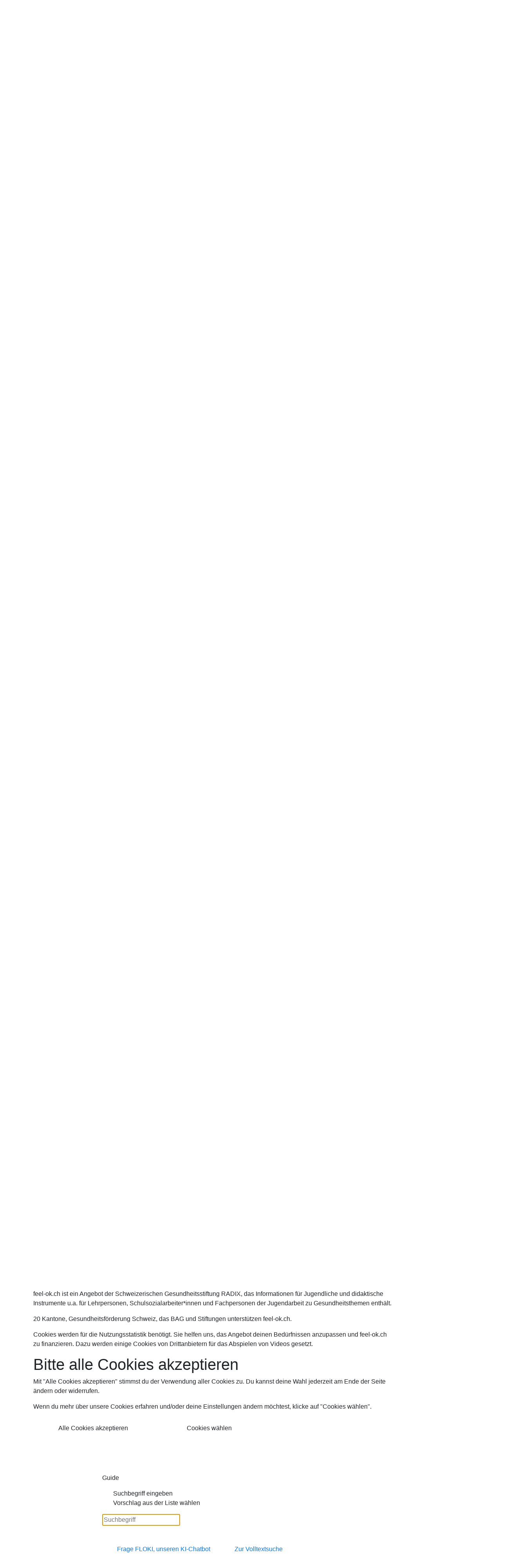

--- FILE ---
content_type: text/html;charset=utf-8
request_url: https://bs.feel-ok.ch/de_CH/jugendliche/themen/arbeit/ressourcen/arbeitsmarktinfo/arbeitsmarktinfo.cfm
body_size: 43799
content:
<!doctype html>
<html lang="de-CH">
<head>
<meta charset="utf-8">
<meta name="viewport" content="width=device-width, initial-scale=1, shrink-to-fit=no">
<link rel="stylesheet" href="/assets/libs/bootstrap/latest/css/bootstrap.min.css">
<link rel="stylesheet" href="/templates/feel-ok_v10/assets/css/fok-template.css?cb=20240511-01">
<link rel="stylesheet" href="/assets/css/radix-custom.css">
<title>Arbeitsmarktinfo.ch</title>
<link href="/assets/libs/fontawesome/css/all.min.css" rel="stylesheet">
<link href="/assets/libs/fontawesome/css/duotone-regular.min.css" rel="stylesheet">
<link href="/assets/libs/fontawesome/css/duotone-light.min.css" rel="stylesheet">
<link href="/assets/libs/fontawesome/css/duotone-thin.min.css" rel="stylesheet">
<link rel="icon" type="image/png" href="/favicon.ico" />
<meta http-equiv="content-language" content="de_CH" />
<meta name="language" content="de_CH" />
<meta name="description" lang="de_CH" content="arbeitsmarktinfo.ch" />
<meta name="keywords" lang="de_CH" content="" />
<meta name="robots" content="noindex">
<link rel="canonical" href="https://www.feel-ok.ch/de_CH/jugendliche/themen/arbeit/ressourcen/arbeitsmarktinfo/arbeitsmarktinfo.cfm"/>
<meta name="msvalidate.01" content="B4278F16ADE101503471CB5CC39EC96B" />
<meta http-equiv="Cache-Control" content="max-age=600" />
<meta name="author" content="RADIX - Patronat: Schweizerische Gesundheitsstiftung RADIX" />
<meta name="copyright" content="Feel OK" />
<script type="text/javascript" src="/assets/libs/lazysizes/lazysizes.min.js"></script>
<script src="/assets/libs/qrious.js"></script> 
<script src="/assets/libs/clipboard.min.js"></script> 
<link rel='stylesheet' href='/assets/tartalom/css/tartalom-public.css?cb=20240511-01'><link rel='stylesheet' href='/views/functions/fun_dsgv/assets/css/style.css?cb=20240511-01'><link rel='stylesheet' href='/assets/libs/fancybox/v3_3_5/jquery.fancybox.min.css?cb=20240511-01'><link rel='stylesheet' href='/assets/css/global.min.css?cb=20240511-01'></head>
<body data-pageid="8547">
<div class="d-lg-none d-print-none fok-navbar fok-navbar-status1">
<nav class="py-2 navbar navbar-expand-lg navbar-light navbar-bg">
<div class="fixed-top navbar-bg py-2">
<div class="d-flex justify-content-between align-items-center">
<button class="navbar-toggler fok-navbar-toggler" type="button" data-toggle="collapse" data-target="#navbarSupportedContent" aria-controls="navbarSupportedContent" aria-expanded="false" aria-label="Toggle navigation">
<span class="navbar-toggler-icon"></span>
</button>
<a href="//bs.feel-ok.ch/de_CH/">
<img
alt="Logo"
class="img-fluid fok-logo"
src="/images/modules/mod_Subdomains/edited/fok_logo_ch_bs-x32.png"
srcset="/images/modules/mod_Subdomains/edited/fok_logo_ch_bs-x32.png 1x, /images/modules/mod_Subdomains/edited/fok_logo_ch_bs-x64.png 2x"
/>
</a>
<div class="d-flex align-items-center">
<button type="button" class="btn btn-link fok-text-weiss guideShow mr-1"><i class="fas fa-fw fa-search fa-xl"></i></button>
<a class="infoquest mr-1" href="/de_CH/infoquest.cfm?iq_zielgruppe=1&iq_thema=2&iq_kanton=12"><img src="/templates/feel-ok_v10/assets/img/design/infoquest-marker.png" alt="Info Quest"></a>
<style>
#fok-shorturl-wrapper-desktop,
#fok-shorturl-wrapper-mobile {
min-height: 40px;
font-family: 'Dosis Regular';
text-transform: initial;
}
#fok-shorturl-wrapper-desktop {
font-size: 0.9rem;
}
#fok-shorturl-wrapper-mobile {
font-size: 1.6rem;
}
#fok-shorturl-wrapper-desktop .fok-shorturl-desktop {
color: #EDF1F2;
cursor: pointer;
}
#fok-shorturl-wrapper-mobile .fok-shorturl-mobile {
color: #FFF;
cursor: pointer;
}
#fok-shorturl-wrapper-desktop .fok-shorturl-desktop:hover,
#fok-shorturl-wrapper-desktop .fok-shorturl-desktop.active,
#fok-shorturl-wrapper-mobile .fok-shorturl-mobile:hover,
#fok-shorturl-wrapper-mobile .fok-shorturl-mobile.active {
color: #FF9D63;
}
#fok-shorturl-wrapper-desktop .fok-qr-flyout-desktop,
#fok-shorturl-wrapper-mobile .fok-qr-flyout-mobile {
cursor: initial;
display: none;
position: absolute;
top: 40px;
right: 15px;
z-index: 10;
background-color: #EDF1F2;
padding: 10px;
min-width: 200px;
max-width: 350px;
box-shadow: 0 4px 8px 0 rgba(0, 0, 0, 0.2), 0 6px 20px 0 rgba(0, 0, 0, 0.19);
text-align: center;
}
#fok-shorturl-wrapper-mobile .fok-qr-flyout-mobile {
width: 300px;
font-size: .9rem;
}
#fok-shorturl-wrapper-desktop .fok-qr-flyout-desktop .fok-qr-flyout-text,
#fok-shorturl-wrapper-mobile .fok-qr-flyout-mobile .fok-qr-flyout-text {
color: #0A4A4A;
}
#fok-qr-flyout-code-mobile {
margin-top: 10px;
}
.fok-qr-flyout-bg {
background-color: #FFF;
}
</style>
<div id="fok-shorturl-wrapper-mobile">
<div class="fok-shorturl-mobile" onclick="toggleQrFlyoutMobile();">
<span class="fok-shorturl-slug" data-clipboard-target=".slug-to-copy-mobile">
<i class="fas fa-share-alt fa-fw mr-2"></i>
</span>
<div class="fok-qr-flyout-mobile">
<div class="fok-qr-flyout-text">
<div id="fok-copy-feedback-mobile" class="mb-1"></div>
QR-Code für diese Seite
</div>
<div class="fok-qr-flyout-bg mt-2 pb-1 rounded">
<canvas id="fok-qr-flyout-code-mobile" style="width:125px;height:125px;"></canvas>
<div class="fok-qr-flyout-text slug-to-copy-mobile">https://bs.feel-ok.ch/beruf-markt/</div>
</div>
</div>
</div>
</div>
<script>
var qrMobile = new QRious({
element: document.getElementById( 'fok-qr-flyout-code-mobile' ),
value: 'https://bs.feel-ok.ch/beruf-markt/',
size: 250,
foreground: '#0A4A4A',
background: '#FFFFFF'
});
var fokShorturlMobile = document.getElementsByClassName( 'fok-shorturl-mobile' )[ 0 ];
var qrFlyoutMobile = document.getElementsByClassName( 'fok-qr-flyout-mobile' )[ 0 ];
function toggleQrFlyoutMobile() {
if ( qrFlyoutMobile.style.display == 'undefined' || qrFlyoutMobile.style.display == 'none' || qrFlyoutMobile.style.display == '' ) {
qrFlyoutMobile.style.display = 'block';
fokShorturlMobile.classList.add( "active" );
} else {
qrFlyoutMobile.style.display = 'none';
fokShorturlMobile.classList.remove( "active" );
}
}
</script>
<script>
var clipboard = new ClipboardJS('.fok-shorturl-slug');
clipboard.on( 'success', function( e ) {
// Bei Erfolg Standardtext anzeigen
document.getElementById( "fok-copy-feedback-mobile" ).innerHTML = "<strong>Link dieser Seite wurde kopiert.</strong> Du kannst ihn per E-Mail oder soziale Medien weiterleiten.";
// Auswahl aufheben
e.clearSelection();
});
</script>
</div>
</div>
</div>
<div class="collapse navbar-collapse fok-navbar-collapse" id="navbarSupportedContent">
<ul class="navbar-nav mr-auto">
<li class="nav-item dropdown">
<a class="nav-link dropdown-toggle d-flex text-wrap" href="/de_CH/jugendliche/" id="navbarDropdownMenuLink1" data-toggle="dropdown" aria-haspopup="true" aria-expanded="true">
<div class="navtext w-100">Jugendliche</div>
<div class="toggle-icon toggle-icon-plattform"></div>
</a>
<ul class="dropdown-menu" aria-labelledby="navbarDropdownMenuLink1">
<li class="dropdown-submenu">
<a class="dropdown-item d-flex dropdown-toggle" href="/de_CH/jugendliche/uebersicht.cfm" aria-expanded="" aria-haspopup="true">
<div class="navtext w-100">Übersicht</div>
<div class="toggle-icon"></div>
</a>
<ul class="dropdown-menu">
<li>
<a class="dropdown-item d-flex" href="/de_CH/jugendliche/sitemap-themen-tools.cfm" aria-expanded="" aria-haspopup="false">
<div class="navtext w-100">Sitemap</div>
</a>
</li>
<li>
<a class="dropdown-item d-flex" href="/de_CH/jugendliche/themen/themen.cfm" aria-expanded="" aria-haspopup="false">
<div class="navtext w-100">Themen</div>
</a>
</li>
<li>
<a class="dropdown-item d-flex" href="/de_CH/jugendliche/bonus/cool.cfm" aria-expanded="" aria-haspopup="false">
<div class="navtext w-100">Cool</div>
</a>
</li>
<li>
<a class="dropdown-item d-flex" href="/de_CH/jugendliche/themen/kurzfassungen/kurzfassungen.cfm" aria-expanded="" aria-haspopup="false">
<div class="navtext w-100">Kurzfassungen</div>
</a>
</li>
<li>
<a class="dropdown-item d-flex" href="/de_CH/jugendliche/bonus/fragenarchiv.cfm" aria-expanded="" aria-haspopup="false">
<div class="navtext w-100">Hilfsangebote</div>
</a>
</li>
<li>
<a class="dropdown-item d-flex" href="/de_CH/check_out/check_out_uebersicht.cfm" aria-expanded="" aria-haspopup="false">
<div class="navtext w-100">Check out · Jugendbeiträge</div>
</a>
</li>
</ul>
</li>
<li class="dropdown-submenu">
<a class="dropdown-item d-flex dropdown-toggle" href="/de_CH/jugendliche/jugendliche-freizeit-job.cfm" aria-expanded="true" aria-haspopup="true">
<div class="navtext w-100">Freizeit, Job</div>
<div class="toggle-icon"></div>
</a>
<ul class="dropdown-menu">
<li class="dropdown-submenu">
<a class="dropdown-item d-flex dropdown-toggle" href="/de_CH/jugendliche/themen/arbeit/arbeit.cfm" aria-expanded="true" aria-haspopup="true">
<div class="navtext w-100">Beruf</div>
<div class="toggle-icon"></div>
</a>
<ul class="dropdown-menu">
<li
class="dropdown-title">
Beruf · Lehrstellen-Suche
</li>
<li
>
<a class="dropdown-item" href="/de_CH/jugendliche/themen/arbeit/ressourcen/jugendliche_fragen_antworten/jugendbeitraege/checkout.cfm" aria-expanded="false" aria-haspopup="false">
Jugendliche stellen Fragen
</a>
</li>
<li
>
<a class="dropdown-item" href="/de_CH/jugendliche/themen/arbeit/ressourcen/interessenkompass/interessenkompass.cfm" aria-expanded="false" aria-haspopup="false">
Test · Den richtigen Beruf finden
</a>
</li>
<li
>
<a class="dropdown-item" href="/de_CH/jugendliche/themen/arbeit/ressourcen/arbeitswelt/einen_beruf_lernen/den_richtigen_beruf_finden.cfm" aria-expanded="false" aria-haspopup="false">
Ich und mein Beruf
</a>
</li>
<li
>
<a class="dropdown-item" href="/de_CH/jugendliche/themen/arbeit/ressourcen/jobsuche_du_kannst/tipps/welt_ungerecht.cfm" aria-expanded="false" aria-haspopup="false">
Jobsuche: Du kannst!
</a>
</li>
<li
>
<a class="dropdown-item" href="/de_CH/jugendliche/themen/arbeit/ressourcen/startklar-themenfilme/startseite.cfm" aria-expanded="false" aria-haspopup="false">
Themenfilme
</a>
</li>
<li
>
<a class="dropdown-item" href="/de_CH/jugendliche/themen/arbeit/ressourcen/startklar-interviews/startseite.cfm" aria-expanded="false" aria-haspopup="false">
Porträtsfilme
</a>
</li>
<li
>
<a class="dropdown-item" href="/de_CH/jugendliche/themen/arbeit/ressourcen/infovideos/a/finds_raus.cfm" aria-expanded="false" aria-haspopup="false">
Videoclips über Berufe
</a>
</li>
<li
>
<a class="dropdown-item" href="/de_CH/jugendliche/themen/arbeit/ressourcen/lehrstellensuche_fremdsprache/informationen_in_anderen_sprachen.cfm" aria-expanded="false" aria-haspopup="false">
Lehrstellensuche in 14 Sprachen
</a>
</li>
<li
>
<a class="dropdown-item aktiv scrollto" href="/de_CH/jugendliche/themen/arbeit/ressourcen/arbeitsmarktinfo/arbeitsmarktinfo.cfm" aria-expanded="false" aria-haspopup="false" id="aktivNavi">
Arbeitsmarktinfo.ch
</a>
</li>
</ul>
</li>
<li class="dropdown-submenu">
<a class="dropdown-item d-flex dropdown-toggle" href="/de_CH/jugendliche/themen/geld/geld.cfm" aria-expanded="" aria-haspopup="true">
<div class="navtext w-100">Geld</div>
<div class="toggle-icon"></div>
</a>
<ul class="dropdown-menu">
<li
class="dropdown-title">
Geld, Bedürfnisse, Schulden
</li>
<li
>
<a class="dropdown-item" href="/de_CH/jugendliche/themen/geld/ressourcen/kurzfassung/kurzfassung.cfm" aria-expanded="false" aria-haspopup="false">
Kurzfassung
</a>
</li>
<li
>
<a class="dropdown-item" href="/de_CH/jugendliche/themen/geld/ressourcen/vorlagen/vorlage-ausgabenjournal-budget.cfm" aria-expanded="false" aria-haspopup="false">
Vorlagen
</a>
</li>
<li
>
<a class="dropdown-item" href="/de_CH/jugendliche/themen/geld/ressourcen/leiterspiel/leiterspiel-geld.cfm" aria-expanded="false" aria-haspopup="false">
Leiterspiel
</a>
</li>
<li
>
<a class="dropdown-item" href="/de_CH/jugendliche/themen/geld/ressourcen/budget/budgetplanung/uebersicht.cfm" aria-expanded="false" aria-haspopup="false">
Budgetplanung
</a>
</li>
<li
>
<a class="dropdown-item" href="/de_CH/jugendliche/themen/geld/ressourcen/konsum/du/wuensche_und_beduerfnisse.cfm" aria-expanded="false" aria-haspopup="false">
Konsum
</a>
</li>
<li
>
<a class="dropdown-item" href="/de_CH/jugendliche/themen/geld/ressourcen/schulden/infos/schulden_vermeiden.cfm" aria-expanded="false" aria-haspopup="false">
Schulden
</a>
</li>
</ul>
</li>
<li>
<a class="dropdown-item d-flex" href="/de_CH/jugendliche/themen/freizeit/ausserschulische_aktivitaeten/freizeitangebote/spannende_aktivitaeten/schweiz.cfm" aria-expanded="" aria-haspopup="false">
<div class="navtext w-100">Freizeit</div>
</a>
</li>
<li>
<a class="dropdown-item d-flex" href="/de_CH/jugendliche/themen/sonnenschutz/wissenswertes/sonnenschutz/gut_zu_wissen/ueberblick.cfm" aria-expanded="" aria-haspopup="false">
<div class="navtext w-100">Sonnenschutz</div>
</a>
</li>
<li class="dropdown-submenu">
<a class="dropdown-item d-flex dropdown-toggle" href="/de_CH/jugendliche/themen/bewegung_sport/bewegung_sport.cfm" aria-expanded="" aria-haspopup="true">
<div class="navtext w-100">Sport</div>
<div class="toggle-icon"></div>
</a>
<ul class="dropdown-menu">
<li
class="dropdown-title">
Sport · Körperliche Aktivität
</li>
<li
>
<a class="dropdown-item" href="/de_CH/jugendliche/themen/bewegung_sport/ressourcen/kurzfassung/kurzfassung.cfm" aria-expanded="false" aria-haspopup="false">
Kurzfassung
</a>
</li>
<li
>
<a class="dropdown-item" href="/de_CH/jugendliche/themen/bewegung_sport/ressourcen/sportarten-kompass/sportarten-kompass.cfm" aria-expanded="false" aria-haspopup="false">
Welche Sportart passt zu dir?
</a>
</li>
<li
>
<a class="dropdown-item" href="https://www.feelv6.ch/tools/sib_fr" aria-expanded="false" aria-haspopup="false">
La boussole des disciplines sportives
</a>
</li>
<li
>
<a class="dropdown-item" href="/de_CH/jugendliche/themen/bewegung_sport/ressourcen/infovideos/a/finds_raus.cfm" aria-expanded="false" aria-haspopup="false">
Infovideos
</a>
</li>
<li
>
<a class="dropdown-item" href="/de_CH/jugendliche/themen/bewegung_sport/ressourcen/sportangebote/sportvereine-sportangebote-schweiz.cfm" aria-expanded="false" aria-haspopup="false">
Sportangebote in der Schweiz
</a>
</li>
<li
>
<a class="dropdown-item" href="/de_CH/jugendliche/themen/bewegung_sport/ressourcen/mehr_schwung_im_leben/vorteile/der_koerper.cfm" aria-expanded="false" aria-haspopup="false">
Für Tempo-Leser*innen
</a>
</li>
</ul>
</li>
<li class="dropdown-submenu">
<a class="dropdown-item d-flex dropdown-toggle" href="/de_CH/jugendliche/themen/medienkompetenz/webprofi.cfm" aria-expanded="" aria-haspopup="true">
<div class="navtext w-100">Webprofi</div>
<div class="toggle-icon"></div>
</a>
<ul class="dropdown-menu">
<li
class="dropdown-title">
Webprofi · Medienkompetenz
</li>
<li
>
<a class="dropdown-item" href="/de_CH/jugendliche/themen/medienkompetenz/ressourcen/internet_auf_einen_blick/find-s_raus/so_funktioniert_das_internet.cfm" aria-expanded="false" aria-haspopup="false">
Internet in Kürze
</a>
</li>
<li
>
<a class="dropdown-item" href="/de_CH/jugendliche/themen/medienkompetenz/ressourcen/kuenstliche-intelligenz/ki.cfm" aria-expanded="false" aria-haspopup="false">
Künstliche Intelligenz
</a>
</li>
<li
>
<a class="dropdown-item" href="/de_CH/jugendliche/themen/medienkompetenz/ressourcen/fake_news_fehlinformation_deepfakes/wissenswert/fake_news_fehlinformation_deepfake.cfm" aria-expanded="false" aria-haspopup="false">
Fake News, Fehlinformation
</a>
</li>
<li
>
<a class="dropdown-item" href="/de_CH/jugendliche/themen/ich_und_mein_gewicht/start/stress-pur/quiz-schoenheitsideale.cfm" aria-expanded="false" aria-haspopup="false">
Quiz: Stress pur 
</a>
</li>
<li
>
<a class="dropdown-item" href="/de_CH/jugendliche/themen/medienkompetenz/ressourcen/der_suchprofi/infos/ohne_suchmaschinen_aufgeschmissen.cfm" aria-expanded="false" aria-haspopup="false">
Der*Die Suchprofi
</a>
</li>
<li
>
<a class="dropdown-item" href="/de_CH/jugendliche/themen/medienkompetenz/ressourcen/wahrheit_oder_luege/find-s_raus/katzen_haben_5_beine.cfm" aria-expanded="false" aria-haspopup="false">
Wahrheit oder Lüge
</a>
</li>
<li
>
<a class="dropdown-item" href="/de_CH/jugendliche/themen/medienkompetenz/ressourcen/sex_im_netz/sex/so_bequem-.cfm" aria-expanded="false" aria-haspopup="false">
Sex im Netz
</a>
</li>
<li
>
<a class="dropdown-item" href="/de_CH/jugendliche/themen/medienkompetenz/ressourcen/onlinesucht/info/alltagliche_geschichten.cfm" aria-expanded="false" aria-haspopup="false">
Onlinesucht
</a>
</li>
<li
>
<a class="dropdown-item" href="/de_CH/jugendliche/themen/medienkompetenz/ressourcen/mein_profil/mein_profil.cfm" aria-expanded="false" aria-haspopup="false">
Mein Profil
</a>
</li>
<li
>
<a class="dropdown-item" href="/de_CH/jugendliche/themen/medienkompetenz/ressourcen/kaufen_im_internet/info/jugendliche_kaufen_im_internet.cfm" aria-expanded="false" aria-haspopup="false">
Kaufen im Internet
</a>
</li>
<li
>
<a class="dropdown-item" href="/de_CH/jugendliche/themen/medienkompetenz/ressourcen/virtual_stories/stories/echte_stories.cfm " aria-expanded="false" aria-haspopup="false">
Virtual stories
</a>
</li>
<li
>
<a class="dropdown-item" href="/de_CH/jugendliche/themen/medienkompetenz/ressourcen/cybermobbing_medien_gewalt/cybermobbing/cybermobbing-erkennen-sich-schuetzen.cfm" aria-expanded="false" aria-haspopup="false">
Cybermobbing, Medien
</a>
</li>
<li
>
<a class="dropdown-item" href="/de_CH/jugendliche/themen/medienkompetenz/ressourcen/auf_der_sicheren_seite/find-s_raus/dein_passwort_ist___.cfm" aria-expanded="false" aria-haspopup="false">
Auf der sicheren Seite
</a>
</li>
</ul>
</li>
</ul>
</li>
<li class="dropdown-submenu">
<a class="dropdown-item d-flex dropdown-toggle" href="/de_CH/jugendliche/jugendliche-konsum-sucht.cfm" aria-expanded="" aria-haspopup="true">
<div class="navtext w-100">Konsum, Sucht</div>
<div class="toggle-icon"></div>
</a>
<ul class="dropdown-menu">
<li class="dropdown-submenu">
<a class="dropdown-item d-flex dropdown-toggle" href="/de_CH/jugendliche/themen/suchtmittel/suchtmittel.cfm" aria-expanded="" aria-haspopup="true">
<div class="navtext w-100">Suchtmittel</div>
<div class="toggle-icon"></div>
</a>
<ul class="dropdown-menu">
<li
class="dropdown-title">
Suchtmittel
</li>
<li
>
<a class="dropdown-item" href="/de_CH/jugendliche/themen/suchtmittel/infos/nikotin/produkte/nikotin.cfm" aria-expanded="false" aria-haspopup="false">
Nikotin
</a>
</li>
<li
>
<a class="dropdown-item" href="/de_CH/jugendliche/themen/suchtmittel/infos/cannabis/kurzfassungen/cannabis-thc.cfm" aria-expanded="false" aria-haspopup="false">
Cannabis
</a>
</li>
<li
>
<a class="dropdown-item" href="/de_CH/jugendliche/themen/suchtmittel/infos/alkohol/alkohol.cfm" aria-expanded="false" aria-haspopup="false">
Alkohol
</a>
</li>
<li
>
<a class="dropdown-item" href="/de_CH/jugendliche/themen/suchtmittel/infos/misch-konsum/misch-konsum.cfm" aria-expanded="false" aria-haspopup="false">
Misch-Konsum
</a>
</li>
<li
>
<a class="dropdown-item" href="/de_CH/jugendliche/themen/suchtmittel/infos/puff_bar_hard_seltzer/puff_bar_hard_seltzer.cfm" aria-expanded="false" aria-haspopup="false">
Puff Bar und Hard Seltzer
</a>
</li>
<li
>
<a class="dropdown-item" href="/de_CH/jugendliche/themen/alkohol/wir_empfehlen/geschwister/ratgeber/fragen_antworten.cfm" aria-expanded="false" aria-haspopup="false">
Geschwister und Suchtmittel
</a>
</li>
</ul>
</li>
<li class="dropdown-submenu">
<a class="dropdown-item d-flex dropdown-toggle" href="/de_CH/jugendliche/themen/alkohol/alkohol.cfm" aria-expanded="" aria-haspopup="true">
<div class="navtext w-100">Alkohol</div>
<div class="toggle-icon"></div>
</a>
<ul class="dropdown-menu">
<li
class="dropdown-title">
Alkohol
</li>
<li
>
<a class="dropdown-item" href="/de_CH/jugendliche/themen/suchtmittel/infos/alkohol/alkohol.cfm" aria-expanded="false" aria-haspopup="false">
Kurzfassung
</a>
</li>
<li
>
<a class="dropdown-item" href="/de_CH/jugendliche/themen/alkohol/wir_empfehlen/leiterspiel-alkohol/leiterspiel-alkohol.cfm" aria-expanded="false" aria-haspopup="false">
Leiterspiel
</a>
</li>
<li
>
<a class="dropdown-item" href="/de_CH/jugendliche/themen/alkohol/wir_empfehlen/wissenswertes/themen/was_ist_alkohol.cfm" aria-expanded="false" aria-haspopup="false">
Fakten zu Alkohol
</a>
</li>
<li
>
<a class="dropdown-item" href="/de_CH/jugendliche/themen/alkohol/wir_empfehlen/videoclips/videoclips_alkohol.cfm" aria-expanded="false" aria-haspopup="false">
Videoclips
</a>
</li>
<li
>
<a class="dropdown-item" href="/de_CH/jugendliche/themen/alkohol/wir_empfehlen/alkohol-check/alkohol-check.cfm" aria-expanded="false" aria-haspopup="false">
Alkohol-Check-Test
</a>
</li>
<li
>
<a class="dropdown-item" href="/de_CH/jugendliche/themen/alkohol/wir_empfehlen/quiz/quiz.cfm" aria-expanded="false" aria-haspopup="false">
Quiz
</a>
</li>
<li
>
<a class="dropdown-item" href="/de_CH/jugendliche/themen/alkohol/wir_empfehlen/geschwister/ratgeber/fragen_antworten.cfm" aria-expanded="false" aria-haspopup="false">
Bruder oder Schwester trinkt viel Alkohol
</a>
</li>
<li
>
<a class="dropdown-item" href="/de_CH/jugendliche/themen/alkohol/wir_empfehlen/eltern_trinken/mutter_vater_trinkt_viel_alkohol.cfm" aria-expanded="false" aria-haspopup="false">
Mutter oder Vater trinkt viel Alkohol
</a>
</li>
<li
class="dropdown-title">
Wo stehst du?
</li>
<li
>
<a class="dropdown-item" href="/de_CH/jugendliche/themen/alkohol/wo_stehst_du/keine_lust/deine_gruende/ich_mag_den_alkoholgeschmack_nicht.cfm" aria-expanded="false" aria-haspopup="false">
Keine Lust
</a>
</li>
<li
>
<a class="dropdown-item" href="/de_CH/jugendliche/themen/alkohol/wo_stehst_du/neugierig/wo_stehe_ich/anreiz.cfm" aria-expanded="false" aria-haspopup="false">
Neugier
</a>
</li>
<li
>
<a class="dropdown-item" href="/de_CH/jugendliche/themen/alkohol/wo_stehst_du/gelegentlich/wo_stehe_ich/warum_alkohol_trinken.cfm" aria-expanded="false" aria-haspopup="false">
Ab und zu
</a>
</li>
<li
>
<a class="dropdown-item" href="/de_CH/jugendliche/themen/alkohol/wo_stehst_du/manchmal_zu_viel/wo_stehe_ich/warum_ich_alkohol_trinke.cfm" aria-expanded="false" aria-haspopup="false">
Manchmal zu viel
</a>
</li>
<li
>
<a class="dropdown-item" href="/de_CH/jugendliche/themen/alkohol/wo_stehst_du/regelmaessig_hauefig/wo_stehe_ich/warum_ich_alkohol_trinke.cfm" aria-expanded="false" aria-haspopup="false">
Regelmässig, häufig
</a>
</li>
</ul>
</li>
<li class="dropdown-submenu">
<a class="dropdown-item d-flex dropdown-toggle" href="/de_CH/jugendliche/themen/cannabis/cannabis.cfm" aria-expanded="" aria-haspopup="true">
<div class="navtext w-100">Cannabis</div>
<div class="toggle-icon"></div>
</a>
<ul class="dropdown-menu">
<li
class="dropdown-title">
Cannabis · Marihuana · Haschisch mit THC
</li>
<li
>
<a class="dropdown-item" href="/de_CH/jugendliche/themen/suchtmittel/infos/cannabis/kurzfassungen/cannabis-thc.cfm" aria-expanded="false" aria-haspopup="false">
Kurzfassung
</a>
</li>
<li
>
<a class="dropdown-item" href="/de_CH/jugendliche/themen/cannabis/start/cannabis-check/cannabis-check.cfm" aria-expanded="false" aria-haspopup="false">
Cannabis-Check
</a>
</li>
<li
>
<a class="dropdown-item" href="/de_CH/jugendliche/themen/cannabis/start/infos/infos/fakten.cfm" aria-expanded="false" aria-haspopup="false">
Fakten zu Cannabis
</a>
</li>
<li
>
<a class="dropdown-item" href="/de_CH/jugendliche/themen/cannabis/start/sei_schlau/risiken/safer-use-regeln.cfm" aria-expanded="false" aria-haspopup="false">
Sei clever
</a>
</li>
<li
>
<a class="dropdown-item" href="/de_CH/jugendliche/themen/cannabis/start/leiterspiel/leiterspiel.cfm" aria-expanded="false" aria-haspopup="false">
Leiterspiel
</a>
</li>
<li
class="dropdown-title">
Wo stehst du?
</li>
<li
>
<a class="dropdown-item" href="/de_CH/jugendliche/themen/cannabis/wo_stehst_du/neugier/wo_stehe_ich/anreiz.cfm" aria-expanded="false" aria-haspopup="false">
Neugier
</a>
</li>
<li
>
<a class="dropdown-item" href="/de_CH/jugendliche/themen/cannabis/wo_stehst_du/gelegenheitskiffende/wo_stehe_ich/kiffen_reizt.cfm" aria-expanded="false" aria-haspopup="false">
Gelegentlicher Konsum
</a>
</li>
<li
>
<a class="dropdown-item" href="/de_CH/jugendliche/themen/cannabis/wo_stehst_du/kiffende_ohne_bedenken/wo_stehe_ich/am_kiffen_reizt.cfm" aria-expanded="false" aria-haspopup="false">
Kiffende ohne Bedenken
</a>
</li>
<li
>
<a class="dropdown-item" href="/de_CH/jugendliche/themen/cannabis/wo_stehst_du/kiffende_mit_bedenken/wo_stehe_ich/leben_ohne_cannabis.cfm" aria-expanded="false" aria-haspopup="false">
Kiffende mit Bedenken
</a>
</li>
<li
>
<a class="dropdown-item" href="/de_CH/jugendliche/themen/cannabis/wo_stehst_du/ex_kiffende/wo_stehe_ich/vorteile_ohne_cannabis.cfm" aria-expanded="false" aria-haspopup="false">
Kein Kiffen mehr
</a>
</li>
</ul>
</li>
<li>
<a class="dropdown-item d-flex" href="/de_CH/jugendliche/themen/vapes/infos-tools/vapes/fakten/vapes.cfm" aria-expanded="" aria-haspopup="false">
<div class="navtext w-100">Vapes</div>
</a>
</li>
<li class="dropdown-submenu">
<a class="dropdown-item d-flex dropdown-toggle" href="/de_CH/jugendliche/themen/tabak/tabak.cfm" aria-expanded="" aria-haspopup="true">
<div class="navtext w-100">Rauchen</div>
<div class="toggle-icon"></div>
</a>
<ul class="dropdown-menu">
<li
class="dropdown-title">
Tabak · Rauchen · Nikotin
</li>
<li
>
<a class="dropdown-item" href="/de_CH/jugendliche/themen/kurzfassungen/uebersicht/zigaretten/zigaretten.cfm" aria-expanded="false" aria-haspopup="false">
Kurzfassung
</a>
</li>
<li
>
<a class="dropdown-item" href="/de_CH/jugendliche/themen/tabak/wir_empfehlen/rauchfrei_werden/dein_erster_schritt/mit_dem_rauchen_aufhoeren_so_gehts.cfm" aria-expanded="false" aria-haspopup="false">
Rauchstopp-Programm
</a>
</li>
<li
>
<a class="dropdown-item" href="/de_CH/jugendliche/themen/tabak/wir_empfehlen/interviews/giftige_stoffe_zigarettenrauchen.cfm" aria-expanded="false" aria-haspopup="false">
Interviews
</a>
</li>
<li
>
<a class="dropdown-item" href="/de_CH/jugendliche/themen/tabak/wir_empfehlen/jugendliche_fragen_antworten/jugendbeitraege/checkout.cfm" aria-expanded="false" aria-haspopup="false">
Jugendliche stellen Fragen
</a>
</li>
<li
>
<a class="dropdown-item" href="/de_CH/jugendliche/themen/tabak/wir_empfehlen/rauchen_tabak_dies_und_jenes/dies_jenes.cfm" aria-expanded="false" aria-haspopup="false">
28 Antworten...
</a>
</li>
<li
>
<a class="dropdown-item" href="/de_CH/jugendliche/themen/tabak/wir_empfehlen/leiterspiel-rauchen/leiterspiel-rauchen.cfm" aria-expanded="false" aria-haspopup="false">
Leiterspiel
</a>
</li>
<li
>
<a class="dropdown-item" href="/de_CH/jugendliche/themen/tabak/wir_empfehlen/tests_stuffs/fuer_raucherinnen/bist_du_von_zigaretten_abhaengig.cfm" aria-expanded="false" aria-haspopup="false">
Tests, Quiz, Games…
</a>
</li>
<li
>
<a class="dropdown-item" href="/de_CH/jugendliche/themen/tabak/wir_empfehlen/videoclips/videoclips_tabak.cfm" aria-expanded="false" aria-haspopup="false">
Videoclips
</a>
</li>
<li
>
<a class="dropdown-item" href="/de_CH/jugendliche/themen/tabak/wir_empfehlen/richtig_oder_falsch/themen/gesundheit.cfm" aria-expanded="false" aria-haspopup="false">
Richtig oder Falsch?
</a>
</li>
<li
class="dropdown-title">
Wo stehst du?
</li>
<li
>
<a class="dropdown-item" href="/de_CH/jugendliche/themen/tabak/wo_stehst_du/jugendliche_rauchen_nicht_wollen_aufhoeren/fitness/die_mehrzahl_ist_ueberzeugt.cfm" aria-expanded="false" aria-haspopup="false">
Nichtrauchen hat Vorteile
</a>
</li>
<li
>
<a class="dropdown-item" href="/de_CH/jugendliche/themen/tabak/wo_stehst_du/was_jugendliche_an_die_zigarette_bindet/gewohnheit/sucht.cfm" aria-expanded="false" aria-haspopup="false">
Trotzdem gibt es Raucher*innen
</a>
</li>
<li
>
<a class="dropdown-item" href="/de_CH/jugendliche/themen/tabak/wo_stehst_du/deine_entscheidung_als_raucher_gelegenheitsraucher/rauchen_oder_nicht_rauchen/deine_entscheidung.cfm" aria-expanded="false" aria-haspopup="false">
Raucher*innen entscheiden
</a>
</li>
<li
>
<a class="dropdown-item" href="/de_CH/jugendliche/themen/tabak/wo_stehst_du/rauchst_du_nur_wochenende_waehrend_parties/gelegenheitsraucher/von_den_partys_zum_alltag.cfm" aria-expanded="false" aria-haspopup="false">
Wochenende und Parties
</a>
</li>
<li
>
<a class="dropdown-item" href="/de_CH/jugendliche/themen/tabak/wo_stehst_du/rueckfall_was_nun/tipps/zurueck_blicken_vorwaerts_schauen.cfm" aria-expanded="false" aria-haspopup="false">
Rückfall
</a>
</li>
<li
>
<a class="dropdown-item" href="/de_CH/jugendliche/themen/tabak/wir_empfehlen/einem_freund_-_einer_freundin_helfen/unterstuetzung/du_bist_wichtig.cfm" aria-expanded="false" aria-haspopup="false">
Einem*r Freund*in helfen
</a>
</li>
<li
class="dropdown-title">
Themen
</li>
<li
>
<a class="dropdown-item" href="/de_CH/jugendliche/themen/tabak/interessante_themen/sex_und_pille/sex/rauchen_schlapp_sex.cfm" aria-expanded="false" aria-haspopup="false">
Sex und Pille
</a>
</li>
<li
>
<a class="dropdown-item" href="/de_CH/jugendliche/themen/tabak/interessante_themen/koerpergewicht/rauchen__gute_figur/schlank_sein_dank_rauchen.cfm" aria-expanded="false" aria-haspopup="false">
Gewichtszunahme
</a>
</li>
<li
>
<a class="dropdown-item" href="/de_CH/jugendliche/themen/tabak/interessante_themen/geld/geld/wer_mit_rauchen_aufhoert_spart.cfm" aria-expanded="false" aria-haspopup="false">
Geld
</a>
</li>
<li
>
<a class="dropdown-item" href="/de_CH/jugendliche/themen/tabak/interessante_themen/bewegung_sport/rauchen_gegen_sport/rauchen_schadet_der_leistung.cfm" aria-expanded="false" aria-haspopup="false">
Sport
</a>
</li>
<li
>
<a class="dropdown-item" href="/de_CH/jugendliche/themen/tabak/interessante_themen/gesundheit_folgeschaeden/leben_und_tod/auch_raucher_die_lange_leben.cfm" aria-expanded="false" aria-haspopup="false">
Gesundheitsschäden
</a>
</li>
<li
>
<a class="dropdown-item" href="/de_CH/jugendliche/themen/tabak/interessante_themen/sucht/zigaretten/sucht_und_abhaengigkeit.cfm" aria-expanded="false" aria-haspopup="false">
Sucht
</a>
</li>
<li
>
<a class="dropdown-item" href="/de_CH/jugendliche/themen/tabak/interessante_themen/was_sich_im_zigarettenrauch_steckt/schadstoffe/4800_substanzen.cfm" aria-expanded="false" aria-haspopup="false">
7‘000 Substanzen
</a>
</li>
<li
>
<a class="dropdown-item" href="/de_CH/jugendliche/themen/tabak/interessante_themen/tricks_der_tabakindustrie/auf_erfolgskurs/eine_profitable_branche.cfm" aria-expanded="false" aria-haspopup="false">
Tricks der Tabakindustrie
</a>
</li>
<li
>
<a class="dropdown-item" href="/de_CH/jugendliche/themen/tabak/interessante_themen/passivrauchen/wissenswertes/passivrauchen_das_wichtigste_in_kuerze.cfm" aria-expanded="false" aria-haspopup="false">
Passivrauchen
</a>
</li>
<li
>
<a class="dropdown-item" href="/de_CH/jugendliche/themen/tabak/interessante_themen/natur_umwelt_und_gesellschaft/natur/vielschichtige_schaeden.cfm" aria-expanded="false" aria-haspopup="false">
Umwelt, Menschen
</a>
</li>
<li
>
<a class="dropdown-item" href="/de_CH/jugendliche/themen/tabak/interessante_themen/werbung_sponsoring/verkauf_foerdern/was_ist_werbung.cfm" aria-expanded="false" aria-haspopup="false">
Werbung, Sponsoring
</a>
</li>
<li
>
<a class="dropdown-item" href="/de_CH/jugendliche/themen/tabak/interessante_themen/statistiken/verbreitung_des_rauchens/verbreitung_rauchen_jugendliche.cfm" aria-expanded="false" aria-haspopup="false">
Häufigkeit
</a>
</li>
<li
>
<a class="dropdown-item" href="/de_CH/jugendliche/themen/suchtmittel/infos/nikotin/produkte/nikotin.cfm" aria-expanded="false" aria-haspopup="false">
Nikotin
</a>
</li>
<li
>
<a class="dropdown-item" href="/de_CH/jugendliche/themen/tabak/interessante_themen/gesetze/tabakpraevention/erwuenscht__ein_nationales_gesetz.cfm" aria-expanded="false" aria-haspopup="false">
Gesetze
</a>
</li>
<li
>
<a class="dropdown-item" href="/de_CH/jugendliche/themen/tabak/interessante_themen/schwangerschaft_und_kleinkinder/schwangerschaft__geburt/rauchen_schwangerschaft.cfm" aria-expanded="false" aria-haspopup="false">
Schwangerschaft, Babies
</a>
</li>
</ul>
</li>
<li>
<a class="dropdown-item d-flex" href="/de_CH/jugendliche/themen/medikamente/wissenswertes/medikamente/hilfreiche_infos/medikamente-uebersicht.cfm" aria-expanded="" aria-haspopup="false">
<div class="navtext w-100">Medikamente</div>
</a>
</li>
<li>
<a class="dropdown-item d-flex" href="/de_CH/jugendliche/themen/medienkompetenz/ressourcen/onlinesucht/info/alltagliche_geschichten.cfm" aria-expanded="" aria-haspopup="false">
<div class="navtext w-100">Onlinesucht</div>
</a>
</li>
<li>
<a class="dropdown-item d-flex" href="/de_CH/jugendliche/themen/gluecksspiel/ressourcen/gluecksspiel/find-s_raus/portraits.cfm" aria-expanded="" aria-haspopup="false">
<div class="navtext w-100">Glücksspiel</div>
</a>
</li>
</ul>
</li>
<li class="dropdown-submenu">
<a class="dropdown-item d-flex dropdown-toggle" href="/de_CH/jugendliche/jugendliche-konflikt-krise.cfm" aria-expanded="" aria-haspopup="true">
<div class="navtext w-100">Rechte, Krise, Betreuung</div>
<div class="toggle-icon"></div>
</a>
<ul class="dropdown-menu">
<li>
<a class="dropdown-item d-flex" href="/de_CH/jugendliche/themen/jugendrechte/kinderrechtskonvention/deine_rechte_02/jugendrechte/rechte_der_jugendlichen.cfm" aria-expanded="" aria-haspopup="false">
<div class="navtext w-100">Jugendrechte</div>
</a>
</li>
<li>
<a class="dropdown-item d-flex" href="/de_CH/jugendliche/bonus/true_talk/ressourcen/vorurteile/sein-denken-wissen/ich_und_die_anderen.cfm" aria-expanded="" aria-haspopup="false">
<div class="navtext w-100">Vorurteile</div>
</a>
</li>
<li class="dropdown-submenu">
<a class="dropdown-item d-flex dropdown-toggle" href="/de_CH/jugendliche/themen/gewalt/gewalt.cfm" aria-expanded="" aria-haspopup="true">
<div class="navtext w-100">Gewalt</div>
<div class="toggle-icon"></div>
</a>
<ul class="dropdown-menu">
<li
class="dropdown-title">
Gewalt · Mobbing · Konflikte
</li>
<li
>
<a class="dropdown-item" href="/de_CH/jugendliche/themen/gewalt/start/jugendliche_fragen_antworten/jugendbeitraege/checkout.cfm" aria-expanded="false" aria-haspopup="false">
Jugendliche stellen Fragen
</a>
</li>
<li
>
<a class="dropdown-item" href="/de_CH/jugendliche/themen/gewalt/start/faq/ubersicht.cfm" aria-expanded="false" aria-haspopup="false">
Fragen und Antworten
</a>
</li>
<li
>
<a class="dropdown-item" href="/de_CH/jugendliche/themen/gewalt/start/tests/tests/test_gefaehrliche_gruppen.cfm" aria-expanded="false" aria-haspopup="false">
Tests und Quiz
</a>
</li>
<li
>
<a class="dropdown-item" href="/de_CH/jugendliche/themen/gewalt/start/videoclip_stoppt_gewalt/videoclip_stopp_gewalt.cfm" aria-expanded="false" aria-haspopup="false">
Stoppt Gewalt! - Clips
</a>
</li>
<li
>
<a class="dropdown-item" href="/de_CH/jugendliche/themen/gewalt/start/richtigfalsch/themen/gesetze.cfm" aria-expanded="false" aria-haspopup="false">
Richtig oder Falsch?
</a>
</li>
<li
>
<a class="dropdown-item" href="/de_CH/jugendliche/themen/gewalt/start/jugendliche_erzaehlen/erfahrungen/das_habe_ich_erlebt.cfm" aria-expanded="false" aria-haspopup="false">
Jugendliche erzählen
</a>
</li>
<li
class="dropdown-title">
Aktion
</li>
<li
>
<a class="dropdown-item" href="/de_CH/jugendliche/themen/gewalt/aktion/ein_wort_viele_gesichter/tipps_gegen_gewalt/zuschlagen_verletzen.cfm" aria-expanded="false" aria-haspopup="false">
Tipps gegen Gewalt
</a>
</li>
<li
>
<a class="dropdown-item" href="/de_CH/infoquest.cfm?iq_zielgruppe=1&iq_thema=0&iq_kanton=0&iq_angebot=0&iq_suchbegriff=opferberatungsstelle" aria-expanded="false" aria-haspopup="false">
Adressen
</a>
</li>
<li
>
<a class="dropdown-item" href="/de_CH/jugendliche/themen/gewalt/fokus/cybermobbing_medien_gewalt/cybermobbing/cybermobbing-erkennen-sich-schuetzen.cfm" aria-expanded="false" aria-haspopup="false">
Cybermobbing, Medien
</a>
</li>
<li
>
<a class="dropdown-item" href="/de_CH/jugendliche/themen/gewalt/aktion/wer_bin_ich_was_tue_ich/deine_gefuehle/gefuehle_sind_wegweiser.cfm" aria-expanded="false" aria-haspopup="false">
Wer bin ich?
</a>
</li>
<li
>
<a class="dropdown-item" href="/de_CH/jugendliche/themen/gewalt/aktion/so_habe_ich_konflikte_probleme_im_griff/mit_konflikten_umgehen/selbstsicheres_und_freundliches_auftreten.cfm" aria-expanded="false" aria-haspopup="false">
Mit Konflikten umgehen
</a>
</li>
<li
>
<a class="dropdown-item" href="/de_CH/jugendliche/themen/gewalt/aktion/so_wehre_ich_mich/tipps/bei_konflikten.cfm" aria-expanded="false" aria-haspopup="false">
Sich wehren, Hilfe holen
</a>
</li>
<li
>
<a class="dropdown-item" href="/de_CH/jugendliche/themen/gewalt/aktion/vor_mir_wird_jemand_angegriffen_oder_ausgegrenzt/zivilcourage/es_braucht_zivilcourage.cfm" aria-expanded="false" aria-haspopup="false">
Zivilcourage
</a>
</li>
<li
>
<a class="dropdown-item" href="/de_CH/jugendliche/themen/gewalt/aktion/gruppen/gruppen/gemeinsam_erreicht_man_mehr.cfm" aria-expanded="false" aria-haspopup="false">
Mitgegangen, mitgefangen
</a>
</li>
<li
>
<a class="dropdown-item" href="/de_CH/jugendliche/themen/gewalt/fokus/vorurteile_herkunft_gewalt/vorurteile/immer_die_auslaender.cfm" aria-expanded="false" aria-haspopup="false">
Herkunft und Vorurteile
</a>
</li>
<li
>
<a class="dropdown-item" href="/de_CH/jugendliche/themen/gewalt/aktion/wann_wie_hilfe_von_polizei/die_anzeige/anzeige_erstatten_ja_oder_nein.cfm" aria-expanded="false" aria-haspopup="false">
Anzeige erstatten
</a>
</li>
<li
>
<a class="dropdown-item" href="/de_CH/jugendliche/themen/gewalt/aktion/informationen_fuer_taeter/gewalt/hochgefuehle_durch_gewalt.cfm" aria-expanded="false" aria-haspopup="false">
Infos für Täter*innen
</a>
</li>
<li
>
<a class="dropdown-item" href="/de_CH/jugendliche/themen/gewalt/aktion/gemeinsam_gegen_gewalt/schule/ohne_gewalt_leben.cfm" aria-expanded="false" aria-haspopup="false">
Gemeinsam gegen Gewalt
</a>
</li>
<li
>
<a class="dropdown-item" href="/de_CH/jugendliche/themen/gewalt/aktion/sexuelle_gewalt/reagieren/sexuelle_gewalt_ist.cfm" aria-expanded="false" aria-haspopup="false">
Sexuelle Gewalt
</a>
</li>
<li
>
<a class="dropdown-item" href="/de_CH/jugendliche/themen/gewalt/infos/beteiligten/rollen/beteiligten.cfm" aria-expanded="false" aria-haspopup="false">
Täter*innen, Opfer & Co.
</a>
</li>
<li
>
<a class="dropdown-item" href="/de_CH/jugendliche/themen/gewalt/infos/schaedliche_folgen_gewalt/folgen/was_habe_ich_getan.cfm" aria-expanded="false" aria-haspopup="false">
Folgen
</a>
</li>
</ul>
</li>
<li class="dropdown-submenu">
<a class="dropdown-item d-flex dropdown-toggle" href="/de_CH/jugendliche/themen/haeusliche_gewalt/gewalt-zwischen-eltern.cfm" aria-expanded="" aria-haspopup="true">
<div class="navtext w-100">Gewalt zwischen Eltern</div>
<div class="toggle-icon"></div>
</a>
<ul class="dropdown-menu">
<li
class="dropdown-title">
Gewalt zwischen Eltern · Häusliche Gewalt
</li>
<li
>
<a class="dropdown-item" href="/de_CH/jugendliche/themen/haeusliche_gewalt/wissenswertes/zwischen_meinen_eltern_gewalt/anregungen/wer_kann_mir_helfen.cfm" aria-expanded="false" aria-haspopup="false">
Hilfsangebote
</a>
</li>
<li
>
<a class="dropdown-item" href="/de_CH/jugendliche/themen/haeusliche_gewalt/wissenswertes/jugendliche_fragen_antworten/jugendbeitraege/checkout.cfm" aria-expanded="false" aria-haspopup="false">
Jugendliche stellen Fragen
</a>
</li>
<li
>
<a class="dropdown-item" href="/de_CH/jugendliche/themen/haeusliche_gewalt/wissenswertes/zwischen_meinen_eltern_gewalt/anregungen/geht_es_um_mich.cfm" aria-expanded="false" aria-haspopup="false">
Zwischen meinen Eltern gibt’s Gewalt
</a>
</li>
<li
>
<a class="dropdown-item" href="/de_CH/jugendliche/themen/haeusliche_gewalt/wissenswertes/gewalt_zwischen_eltern/anregungen/gewalt_anstatt_liebe.cfm" aria-expanded="false" aria-haspopup="false">
Gewalt zwischen Eltern: Was? Wie? Warum?
</a>
</li>
</ul>
</li>
<li class="dropdown-submenu">
<a class="dropdown-item d-flex dropdown-toggle" href="/de_CH/jugendliche/themen/suizidalitaet/suizidalitaet.cfm" aria-expanded="" aria-haspopup="true">
<div class="navtext w-100">Suizidalität</div>
<div class="toggle-icon"></div>
</a>
<ul class="dropdown-menu">
<li
class="dropdown-title">
Suizidalität · Hilfsangebote
</li>
<li
>
<a class="dropdown-item" href="/de_CH/jugendliche/themen/suizidalitaet/hilfsangebote/adressen/hilfe.cfm" aria-expanded="false" aria-haspopup="false">
Adressen
</a>
</li>
<li
>
<a class="dropdown-item" href="/de_CH/jugendliche/themen/suizidalitaet/hilfsangebote/freunden-mit-suizidgedanken-helfen/freunden-suizidgedanken-helfen.cfm" aria-expanded="false" aria-haspopup="false">
Freund*innen in Krise
</a>
</li>
<li
>
<a class="dropdown-item" href="/de_CH/jugendliche/themen/suizidalitaet/hilfsangebote/eigene_suizidgedanken/suizidgedanken/du_bist_nicht_allein.cfm" aria-expanded="false" aria-haspopup="false">
Suizidgedanken
</a>
</li>
<li
>
<a class="dropdown-item" href="/de_CH/jugendliche/themen/suizidalitaet/hilfsangebote/eigene_suizidgedanken/suizidversuch/kuerzlich_versucht_leben_beenden.cfm" aria-expanded="false" aria-haspopup="false">
Suizidversuch
</a>
</li>
<li
>
<a class="dropdown-item" href="/de_CH/jugendliche/themen/suizidalitaet/hilfsangebote/um_andere_sorgen_machen/hinschauen/mythen_fakten.cfm" aria-expanded="false" aria-haspopup="false">
Sich Sorgen machen
</a>
</li>
<li
>
<a class="dropdown-item" href="/de_CH/jugendliche/themen/suizidalitaet/hilfsangebote/suizidversuch_von_anderen/suizidversuch/gefuehle.cfm" aria-expanded="false" aria-haspopup="false">
Jemand hat einen Suizidversuch unternommen
</a>
</li>
<li
>
<a class="dropdown-item" href="/de_CH/jugendliche/themen/suizidalitaet/hilfsangebote/suizidversuch_von_anderen/suizid_begangen/eine_schwierige_art_des_verlusts.cfm" aria-expanded="false" aria-haspopup="false">
Jemand hat sich suizidiert
</a>
</li>
<li
>
<a class="dropdown-item" href="/de_CH/jugendliche/themen/suizidalitaet/hilfsangebote/zahlen/fakten.cfm" aria-expanded="false" aria-haspopup="false">
Zahlen
</a>
</li>
<li
>
<a class="dropdown-item" href="/de_CH/eltern/themen/psychische_stoerungen/ressourcen/psychische_stoerungen/erwachsene/suizid.cfm" aria-expanded="false" aria-haspopup="false">
Wenn das Leben unerträglich wird 
</a>
</li>
</ul>
</li>
<li>
<a class="dropdown-item d-flex" href="/de_CH/jugendliche/themen/psychische_stoerungen/wissenswertes/psychische_stoerungen/infovideos/ueberblick_psychische_stoerungen.cfm" aria-expanded="" aria-haspopup="false">
<div class="navtext w-100">Psychische Störungen</div>
</a>
</li>
<li class="dropdown-submenu">
<a class="dropdown-item d-flex dropdown-toggle" href="/de_CH/jugendliche/themen/young-carers/young-carers.cfm" aria-expanded="" aria-haspopup="true">
<div class="navtext w-100">Young Carers</div>
<div class="toggle-icon"></div>
</a>
<ul class="dropdown-menu">
<li
class="dropdown-title">
Young Carers
</li>
<li
>
<a class="dropdown-item" href="/de_CH/jugendliche/themen/young-carers/kurzfassung/kurzfassung.cfm" aria-expanded="false" aria-haspopup="false">
Kurzfassung
</a>
</li>
<li
>
<a class="dropdown-item" href="/de_CH/jugendliche/themen/young-carers/junge_betreuer_innen/infos_fuer_young_carers/young_carer_sein/wer.cfm" aria-expanded="false" aria-haspopup="false">
Young Carers
</a>
</li>
<li
>
<a class="dropdown-item" href="/de_CH/jugendliche/themen/young-carers/junge_betreuer_innen/infos_fuer_young_carers/hilfe_notfall/wo_bei_wem_unterstuetzung.cfm" aria-expanded="false" aria-haspopup="false">
Unterstützungsangebote
</a>
</li>
<li
>
<a class="dropdown-item" href="/de_CH/jugendliche/themen/young-carers/fragen_antworten/fragen_young_carers/antworten/uebersicht.cfm" aria-expanded="false" aria-haspopup="false">
Antworten auf 12 Fragen
</a>
</li>
<li
>
<a class="dropdown-item" href="/de_CH/jugendliche/themen/young-carers/krankheiten_erfahrungsberichte/wissenswertes_krankheiten/krankheiten/uebersicht.cfm" aria-expanded="false" aria-haspopup="false">
Krankheiten und Erfahrungen
</a>
</li>
</ul>
</li>
<li>
<a class="dropdown-item d-flex" href="/de_CH/jugendliche/bonus/fragenarchiv.cfm" aria-expanded="" aria-haspopup="false">
<div class="navtext w-100">Frage? Antwort!</div>
</a>
</li>
</ul>
</li>
<li class="dropdown-submenu">
<a class="dropdown-item d-flex dropdown-toggle" href="/de_CH/jugendliche/jugendliche-koerper-psyche.cfm" aria-expanded="" aria-haspopup="true">
<div class="navtext w-100">Körper, Psyche</div>
<div class="toggle-icon"></div>
</a>
<ul class="dropdown-menu">
<li class="dropdown-submenu">
<a class="dropdown-item d-flex dropdown-toggle" href="/de_CH/jugendliche/themen/ernaehrung/ernaehrung.cfm" aria-expanded="" aria-haspopup="true">
<div class="navtext w-100">Ernährung</div>
<div class="toggle-icon"></div>
</a>
<ul class="dropdown-menu">
<li
class="dropdown-title">
Ernährung
</li>
<li
>
<a class="dropdown-item" href="/de_CH/jugendliche/themen/ernaehrung/themen/kurzfassung/kurzfassung.cfm" aria-expanded="false" aria-haspopup="false">
Kurzfassung
</a>
</li>
<li
>
<a class="dropdown-item" href="/de_CH/jugendliche/themen/ernaehrung/start/quiz/quiz.cfm" aria-expanded="false" aria-haspopup="false">
Ernährungsquiz
</a>
</li>
<li
>
<a class="dropdown-item" href="/de_CH/jugendliche/themen/ernaehrung/themen/podcast/podcast.cfm" aria-expanded="false" aria-haspopup="false">
Podcast
</a>
</li>
<li
>
<a class="dropdown-item" href="/de_CH/jugendliche/themen/ernaehrung/themen/grundlagen/ueberblick/lebensmittelpyramide.cfm" aria-expanded="false" aria-haspopup="false">
Für Tempo-Leser*innen
</a>
</li>
<li
>
<a class="dropdown-item" href="/de_CH/jugendliche/themen/ernaehrung/start/spiel-lebensmittelpyramide/spiel-lebensmittelpyramide.cfm" aria-expanded="false" aria-haspopup="false">
Spiel der Lebensmittelpyramide
</a>
</li>
<li
>
<a class="dropdown-item" href="/de_CH/jugendliche/themen/ernaehrung/themen/fast_food/tests_infos/fast_food-check.cfm" aria-expanded="false" aria-haspopup="false">
Fast Food
</a>
</li>
</ul>
</li>
<li class="dropdown-submenu">
<a class="dropdown-item d-flex dropdown-toggle" href="/de_CH/jugendliche/themen/ich_und_mein_gewicht/ich_und_mein_gewicht.cfm" aria-expanded="" aria-haspopup="true">
<div class="navtext w-100">Gewicht, Essstörungen</div>
<div class="toggle-icon"></div>
</a>
<ul class="dropdown-menu">
<li
class="dropdown-title">
Dein Thema? Hier checken
</li>
<li
>
<a class="dropdown-item" href="/de_CH/jugendliche/themen/ich_und_mein_gewicht/start/stress-pur/quiz-schoenheitsideale.cfm" aria-expanded="false" aria-haspopup="false">
Quiz: Stress pur 
</a>
</li>
<li
>
<a class="dropdown-item" href="/de_CH/jugendliche/themen/ich_und_mein_gewicht/start/fragen_und_antworten/ubersicht.cfm" aria-expanded="false" aria-haspopup="false">
Fragen und Antworten
</a>
</li>
<li
>
<a class="dropdown-item" href="/de_CH/jugendliche/themen/ich_und_mein_gewicht/start/richtig_oder_falsch/teste_dein_wissen/essstorungen_richtig_falsch.cfm" aria-expanded="false" aria-haspopup="false">
Richtig oder Falsch?
</a>
</li>
<li
>
<a class="dropdown-item" href="/de_CH/jugendliche/themen/ich_und_mein_gewicht/start/jugendliche_erzaehlen/geschichten/essstoerungen.cfm" aria-expanded="false" aria-haspopup="false">
Jugendliche erzählen
</a>
</li>
<li
>
<a class="dropdown-item" href="/de_CH/jugendliche/themen/ich_und_mein_gewicht/rund_ums_thema_koerpergewicht/haeufigkeit_von_ueber-_und_untergewicht/haeufigkeit/uebergewicht.cfm" aria-expanded="false" aria-haspopup="false">
Verbreitung (Gewicht)
</a>
</li>
<li
>
<a class="dropdown-item" href="/de_CH/jugendliche/themen/ich_und_mein_gewicht/rund_ums_thema_essstoerungen/haeufigkeit_und_verbreitung_von_essstoerungen/verbreitung/anorexie.cfm" aria-expanded="false" aria-haspopup="false">
Verbreitung (Essstörungen)
</a>
</li>
<li
class="dropdown-title">
Gewicht
</li>
<li
>
<a class="dropdown-item" href="/de_CH/jugendliche/themen/ich_und_mein_gewicht/rund_ums_thema_koerpergewicht/bmi-rechner/bmi-rechner.cfm" aria-expanded="false" aria-haspopup="false">
Der BMI-Rechner
</a>
</li>
<li
>
<a class="dropdown-item" href="/de_CH/jugendliche/themen/ich_und_mein_gewicht/rund_ums_thema_koerpergewicht/ich_fuehle_mich_nicht_wohl_in_meinem_koerper/und_jetzt/woher_die_unzufriedenheit.cfm" aria-expanded="false" aria-haspopup="false">
Unzufriedenheit
</a>
</li>
<li
>
<a class="dropdown-item" href="/de_CH/jugendliche/themen/ich_und_mein_gewicht/rund_ums_thema_koerpergewicht/ursachen_fuer_ueber-_und_untergewicht/uebergewicht/ueberblick_uebergewicht.cfm" aria-expanded="false" aria-haspopup="false">
Wie entsteht Über- und Untergewicht?
</a>
</li>
<li
>
<a class="dropdown-item" href="/de_CH/jugendliche/themen/ich_und_mein_gewicht/rund_ums_thema_koerpergewicht/folgen_von_uebergewicht_untergewicht/uebergewicht/uebergewicht_koerperliche_folgen.cfm" aria-expanded="false" aria-haspopup="false">
Folgen
</a>
</li>
<li
>
<a class="dropdown-item" href="/de_CH/jugendliche/themen/ich_und_mein_gewicht/rund_ums_thema_koerpergewicht/gesund_abnehmen/noetig/jeder_koerper_ist_anders.cfm" aria-expanded="false" aria-haspopup="false">
Zunehmen, abnehmen
</a>
</li>
<li
>
<a class="dropdown-item" href="/de_CH/jugendliche/themen/ich_und_mein_gewicht/rund_ums_thema_koerpergewicht/gesunde_ernaehrung/tipps/was_essen.cfm" aria-expanded="false" aria-haspopup="false">
Gesunde Ernährung
</a>
</li>
<li
>
<a class="dropdown-item" href="/de_CH/jugendliche/themen/ich_und_mein_gewicht/rund_ums_thema_koerpergewicht/gesund_sport_treiben/in_form_bleiben/koerperliche_aktivitaet_tut_gut.cfm" aria-expanded="false" aria-haspopup="false">
Sport
</a>
</li>
<li
>
<a class="dropdown-item" href="/de_CH/jugendliche/themen/ich_und_mein_gewicht/rund_ums_thema_koerpergewicht/diaeten/diaeten/jojo-effekt.cfm" aria-expanded="false" aria-haspopup="false">
Diäten
</a>
</li>
<li
class="dropdown-title">
Essstörungen
</li>
<li
>
<a class="dropdown-item" href="/de_CH/jugendliche/themen/ich_und_mein_gewicht/rund_ums_thema_essstoerungen/tests/finds_raus/test_anorexie.cfm" aria-expanded="false" aria-haspopup="false">
Tests
</a>
</li>
<li
>
<a class="dropdown-item" href="/de_CH/jugendliche/themen/ich_und_mein_gewicht/rund_ums_thema_essstoerungen/sind_meine_essgewohnheiten_ok/ok-nicht_ok/merkmale_von_essstoerungen.cfm" aria-expanded="false" aria-haspopup="false">
Habe ich eine Essstörung?
</a>
</li>
<li
>
<a class="dropdown-item" href="/de_CH/jugendliche/themen/ich_und_mein_gewicht/rund_ums_thema_essstoerungen/behandlungen_von_essstoerungen/hilfe/was_hilft.cfm" aria-expanded="false" aria-haspopup="false">
Behandlung, Therapie
</a>
</li>
<li
>
<a class="dropdown-item" href="/de_CH/jugendliche/themen/ich_und_mein_gewicht/rund_ums_thema_essstoerungen/essstoerungen_erkennen/anzeichen/anzeichen_sind_sehr_unterschiedlich.cfm" aria-expanded="false" aria-haspopup="false">
Freund*innen helfen
</a>
</li>
<li
>
<a class="dropdown-item" href="/de_CH/jugendliche/themen/ich_und_mein_gewicht/rund_ums_thema_essstoerungen/essen_und_gefuehle/essen_und_gefuehle/hunger_und_saettigung.cfm" aria-expanded="false" aria-haspopup="false">
Gefühle und Essen
</a>
</li>
<li
>
<a class="dropdown-item" href="/de_CH/jugendliche/themen/ich_und_mein_gewicht/rund_ums_thema_essstoerungen/folgen_von_essstoerungen/koerperliche_folgen/ernst_zu_nehmende_krankheiten.cfm" aria-expanded="false" aria-haspopup="false">
Folgen
</a>
</li>
<li
>
<a class="dropdown-item" href="/de_CH/jugendliche/themen/ich_und_mein_gewicht/rund_ums_thema_essstoerungen/ursachen_fuer_essstoerungen/ueberblick/risikofaktoren_ausloeser_und_schutzfaktoren_.cfm" aria-expanded="false" aria-haspopup="false">
Ursachen
</a>
</li>
</ul>
</li>
<li class="dropdown-submenu">
<a class="dropdown-item d-flex dropdown-toggle" href="/de_CH/jugendliche/themen/queer/queer.cfm" aria-expanded="" aria-haspopup="true">
<div class="navtext w-100">Queer</div>
<div class="toggle-icon"></div>
</a>
<ul class="dropdown-menu">
<li
class="dropdown-title">
Queer
</li>
<li
>
<a class="dropdown-item" href="/de_CH/jugendliche/themen/queer/lgbt/kurzfassung/kurzfassung.cfm" aria-expanded="false" aria-haspopup="false">
Kurzfassung
</a>
</li>
<li
>
<a class="dropdown-item" href="/de_CH/jugendliche/themen/queer/lgbt/jugendliche_fragen_antworten/jugendbeitraege/checkout.cfm" aria-expanded="false" aria-haspopup="false">
Jugendliche fragen und antworten
</a>
</li>
<li
>
<a class="dropdown-item" href="/de_CH/jugendliche/themen/queer/lgbt/austausch/austauschen_informieren_freunden_kennenlernen.cfm" aria-expanded="false" aria-haspopup="false">
Austausch, Hilfe und Freund*innen
</a>
</li>
<li
>
<a class="dropdown-item" href="/de_CH/jugendliche/themen/queer/lgbt/coming-out/prozess/inneres_aeusseres_coming-out.cfm" aria-expanded="false" aria-haspopup="false">
Coming-out
</a>
</li>
<li
>
<a class="dropdown-item" href="/de_CH/jugendliche/themen/queer/lgbt/koerperliches_geschlecht_geschlechtsidentitaet_geschlechtsausdruck/lgbtqia/koerperliches_geschlecht_geschlechtsidentitaet_geschlechtsausdruck.cfm" aria-expanded="false" aria-haspopup="false">
Körper, Identität und Ausdruck
</a>
</li>
<li
>
<a class="dropdown-item" href="/de_CH/jugendliche/themen/queer/lgbt/sexuelle_romantische_orientierung/lgb/romantische_sexuelle_orientierungen.cfm" aria-expanded="false" aria-haspopup="false">
Romantische / sexuelle Orientierung
</a>
</li>
<li
>
<a class="dropdown-item" href="/de_CH/jugendliche/themen/queer/lgbt/sexualitaet_leben/sex/sex_wie_wo_was.cfm" aria-expanded="false" aria-haspopup="false">
Sexualität ausleben
</a>
</li>
<li
>
<a class="dropdown-item" href="/de_CH/jugendliche/themen/queer/lgbt/lexikon/lexikon.cfm" aria-expanded="false" aria-haspopup="false">
Wörterbuch
</a>
</li>
</ul>
</li>
<li class="dropdown-submenu">
<a class="dropdown-item d-flex dropdown-toggle" href="/de_CH/jugendliche/themen/selbstvertrauen/selbstvertrauen.cfm" aria-expanded="" aria-haspopup="true">
<div class="navtext w-100">Selbstvertrauen</div>
<div class="toggle-icon"></div>
</a>
<ul class="dropdown-menu">
<li
class="dropdown-title">
Selbstvertrauen · Selbstwert
</li>
<li
>
<a class="dropdown-item" href="/de_CH/jugendliche/themen/selbstvertrauen/aktion/selbstvertrauen_psychologische_tests/tests/selbstvertrauen.cfm" aria-expanded="false" aria-haspopup="false">
Tests
</a>
</li>
<li
>
<a class="dropdown-item" href="/de_CH/jugendliche/themen/selbstvertrauen/aktion/selbstvertrauen_aufpeppen/gnomio_verstehen/monika_und_roger.cfm" aria-expanded="false" aria-haspopup="false">
Selbstvertrauen aufpeppen
</a>
</li>
<li
>
<a class="dropdown-item" href="/de_CH/jugendliche/themen/selbstvertrauen/aktion/sich_anderen_menschen_oeffnen/lernen_menschen_oeffnen.cfm" aria-expanded="false" aria-haspopup="false">
Auf andere zugehen
</a>
</li>
<li
>
<a class="dropdown-item" href="/de_CH/jugendliche/themen/selbstvertrauen/aktion/sich_akzeptieren/sich_akzeptieren.cfm" aria-expanded="false" aria-haspopup="false">
Sich selbst akzeptieren
</a>
</li>
<li
>
<a class="dropdown-item" href="/de_CH/jugendliche/themen/selbstvertrauen/aktion/wer_bin_ich_was_tue_ich/deine_gefuehle/gefuehle_sind_wegweiser.cfm" aria-expanded="false" aria-haspopup="false">
Wer bin ich?
</a>
</li>
<li
>
<a class="dropdown-item" href="/de_CH/jugendliche/themen/selbstvertrauen/aktion/spiegelbilder/startseite.cfm" aria-expanded="false" aria-haspopup="false">
Fünf junge Frauen im Gespräch
</a>
</li>
<li
>
<a class="dropdown-item" href="/de_CH/jugendliche/themen/selbstvertrauen/aktion/clips/videoclips-ich_bin-ich_kann-ich_sollte.cfm" aria-expanded="false" aria-haspopup="false">
Videoclips
</a>
</li>
<li
>
<a class="dropdown-item" href="/de_CH/jugendliche/themen/selbstvertrauen/aktion/jugendliche_fragen_antworten/jugendbeitraege/checkout.cfm" aria-expanded="false" aria-haspopup="false">
Jugendliche stellen Fragen
</a>
</li>
<li
>
<a class="dropdown-item" href="/de_CH/jugendliche/themen/selbstvertrauen/aktion/andersmacher/andersmacher.cfm" aria-expanded="false" aria-haspopup="false">
die-andersmacher.org
</a>
</li>
</ul>
</li>
<li class="dropdown-submenu">
<a class="dropdown-item d-flex dropdown-toggle" href="/de_CH/jugendliche/themen/liebe_sexualitaet/liebe_sexualitaet.cfm" aria-expanded="" aria-haspopup="true">
<div class="navtext w-100">Sexualität</div>
<div class="toggle-icon"></div>
</a>
<ul class="dropdown-menu">
<li
class="dropdown-title">
Liebe, Körper, Sex
</li>
<li
>
<a class="dropdown-item" href="/de_CH/jugendliche/themen/liebe_sexualitaet/themen/jugendliche_fragen_antworten/jugendbeitraege/checkout.cfm" aria-expanded="false" aria-haspopup="false">
Jugendliche stellen Fragen
</a>
</li>
<li
>
<a class="dropdown-item" href="/de_CH/jugendliche/themen/liebe_sexualitaet/themen/themenfilme_und_portraets/ubersicht.cfm" aria-expanded="false" aria-haspopup="false">
Themenfilme
</a>
</li>
<li
>
<a class="dropdown-item" href="/de_CH/jugendliche/themen/liebe_sexualitaet/themen/was-wann-warum-pubertaet_und_sex/pubertaet/du_wirst_jetzt_eine_frau.cfm" aria-expanded="false" aria-haspopup="false">
Was, wann, warum? Pubertät und Sex
</a>
</li>
<li
>
<a class="dropdown-item" href="/de_CH/jugendliche/themen/liebe_sexualitaet/themen/wenn-die-liebe-weh-tut/rat-tat/eifersucht.cfm" aria-expanded="false" aria-haspopup="false">
Wenn die Liebe weh tut
</a>
</li>
<li
>
<a class="dropdown-item" href="/de_CH/jugendliche/themen/liebe_sexualitaet/themen/gummilove/gummilove.cfm" aria-expanded="false" aria-haspopup="false">
GummiLove - Sexikon
</a>
</li>
<li
>
<a class="dropdown-item" href="/de_CH/jugendliche/themen/liebe_sexualitaet/themen/liebe_beziehung/flirten/liebe_ein_starkes_gefuhl.cfm" aria-expanded="false" aria-haspopup="false">
Liebe & Beziehung
</a>
</li>
<li
>
<a class="dropdown-item" href="/de_CH/jugendliche/themen/liebe_sexualitaet/themen/weiblicher_korper_lust/erogene_zonen/erogene_zonen.cfm" aria-expanded="false" aria-haspopup="false">
Der weibliche Körper
</a>
</li>
<li
>
<a class="dropdown-item" href="/de_CH/jugendliche/themen/liebe_sexualitaet/themen/maennlicher_koerper_lust/erogene_zonen/erogene_zonen.cfm" aria-expanded="false" aria-haspopup="false">
Der männliche Körper
</a>
</li>
<li
>
<a class="dropdown-item" href="/de_CH/jugendliche/themen/liebe_sexualitaet/themen/sexualitaet_erleben/sex/selbstbefriedigung.cfm" aria-expanded="false" aria-haspopup="false">
Sexualität erleben
</a>
</li>
<li
>
<a class="dropdown-item" href="/de_CH/jugendliche/themen/liebe_sexualitaet/themen/sex_im_netz/sex/so_bequem-.cfm" aria-expanded="false" aria-haspopup="false">
Sex im Netz
</a>
</li>
<li
>
<a class="dropdown-item" href="/de_CH/jugendliche/themen/queer/lgbt/kurzfassung/kurzfassung.cfm" aria-expanded="false" aria-haspopup="false">
Sexuelle Orientierung und geschlechtliche Identität
</a>
</li>
<li
>
<a class="dropdown-item" href="/de_CH/jugendliche/themen/liebe_sexualitaet/themen/hiv_aids_sexuell_ubertragbare_infektionen/hiv-aids/hiv_krankheit_und_behandlung.cfm" aria-expanded="false" aria-haspopup="false">
HIV, Hepatitis, Herpes...
</a>
</li>
<li
>
<a class="dropdown-item" href="/de_CH/jugendliche/themen/liebe_sexualitaet/themen/menstruation_schwangerschaft/zyklus_und_menstruation/zyklus.cfm" aria-expanded="false" aria-haspopup="false">
Menstruation, Schwangerschaft
</a>
</li>
<li
>
<a class="dropdown-item" href="/de_CH/jugendliche/themen/liebe_sexualitaet/themen/verhuetung/verhuetung/richtige_entscheidung.cfm" aria-expanded="false" aria-haspopup="false">
Verhütung
</a>
</li>
<li
>
<a class="dropdown-item" href="/de_CH/jugendliche/themen/liebe_sexualitaet/themen/pornographie_prostitution/pornografie/pornografie_erotik.cfm" aria-expanded="false" aria-haspopup="false">
Pornografie, Prostitution
</a>
</li>
<li
>
<a class="dropdown-item" href="/de_CH/jugendliche/themen/liebe_sexualitaet/themen/sexuelle_gewalt/reagieren/sexuelle_gewalt_ist.cfm" aria-expanded="false" aria-haspopup="false">
Sexuelle Gewalt
</a>
</li>
</ul>
</li>
<li class="dropdown-submenu">
<a class="dropdown-item d-flex dropdown-toggle" href="/de_CH/jugendliche/themen/stress/stress.cfm" aria-expanded="" aria-haspopup="true">
<div class="navtext w-100">Stress</div>
<div class="toggle-icon"></div>
</a>
<ul class="dropdown-menu">
<li
class="dropdown-title">
Stress
</li>
<li
>
<a class="dropdown-item" href="/de_CH/jugendliche/themen/stress/start/kurzfassung/kurzfassung.cfm" aria-expanded="false" aria-haspopup="false">
Kurzfassung
</a>
</li>
<li
>
<a class="dropdown-item" href="/de_CH/jugendliche/themen/stress/start/stressprofi_werden/checkliste_gegen_stress/start.cfm" aria-expanded="false" aria-haspopup="false">
Stressprofi werden
</a>
</li>
<li
>
<a class="dropdown-item" href="/de_CH/jugendliche/themen/stress/start/stress_wie_warum_was_strategien/stress/bist_du_gestresst.cfm" aria-expanded="false" aria-haspopup="false">
Stress – Warum? Wie? Und dann?
</a>
</li>
<li
>
<a class="dropdown-item" href="/de_CH/jugendliche/themen/stress/start/gestresst_gelangweilt_schlechte_stimmung/musik_freundschaft_familie_sport.cfm" aria-expanded="false" aria-haspopup="false">
Gestresst? Gelangweilt? Schlechte Stimmung?
</a>
</li>
<li
>
<a class="dropdown-item" href="/de_CH/jugendliche/themen/stress/setting/unterricht_pruefungen/tipps_beim_arbeiten/tipps_gegen_schulstress.cfm" aria-expanded="false" aria-haspopup="false">
Unterricht, Prüfungen
</a>
</li>
<li
>
<a class="dropdown-item" href="/de_CH/jugendliche/themen/stress/start/tests/tests/stress.cfm" aria-expanded="false" aria-haspopup="false">
Tests
</a>
</li>
<li
>
<a class="dropdown-item" href="/de_CH/jugendliche/themen/stress/start/mehr_power_gegen_stress/sei_schlau/schaedliche_folgen.cfm" aria-expanded="false" aria-haspopup="false">
Mehr Power gegen Stress
</a>
</li>
<li
>
<a class="dropdown-item" href="/de_CH/jugendliche/themen/stress/start/konflikte-loesen/umgang_mit_konflikten_streitigkeiten.cfm" aria-expanded="false" aria-haspopup="false">
Konflikte, Streitigkeiten
</a>
</li>
<li
>
<a class="dropdown-item" href="/de_CH/jugendliche/themen/stress/start/dankbarkeit/dankbarkeit.cfm" aria-expanded="false" aria-haspopup="false">
Dankbarkeit
</a>
</li>
<li
>
<a class="dropdown-item" href="/de_CH/jugendliche/themen/stress/start/atmen/atmenuebungen.cfm" aria-expanded="false" aria-haspopup="false">
Atme gegen Stress
</a>
</li>
<li
>
<a class="dropdown-item" href="/de_CH/jugendliche/themen/stress/start/angst-mildern-ueberwinden/angst-mildern-ueberwinden.cfm" aria-expanded="false" aria-haspopup="false">
Angst mildern
</a>
</li>
<li
>
<a class="dropdown-item" href="https://www.feel-ok.ch/de_CH/jugendliche/themen/stress/start/jugendliche_fragen_antworten/jugendbeitraege/checkout.cfm" aria-expanded="false" aria-haspopup="false">
Jugendliche stellen Fragen
</a>
</li>
<li
>
<a class="dropdown-item" href="/de_CH/jugendliche/themen/stress/start/nein_sagen/tipps/ich_sage_nein.cfm" aria-expanded="false" aria-haspopup="false">
Sage auch mal nein
</a>
</li>
<li
>
<a class="dropdown-item" href="/de_CH/jugendliche/themen/stress/start/schlafprobleme/infos_und_tipps/schlaf.cfm" aria-expanded="false" aria-haspopup="false">
Schlafprobleme
</a>
</li>
<li
>
<a class="dropdown-item" href="/de_CH/jugendliche/themen/stress/start/entspannung/uebungen/vorteile.cfm" aria-expanded="false" aria-haspopup="false">
Entspannung
</a>
</li>
<li
>
<a class="dropdown-item" href="/de_CH/jugendliche/themen/stress/setting/konflikte/tipps/probleme_mit_kollegen.cfm" aria-expanded="false" aria-haspopup="false">
Konflikte
</a>
</li>
<li
>
<a class="dropdown-item" href="/de_CH/jugendliche/themen/stress/setting/familie/infos_tipps/deine_rechte.cfm" aria-expanded="false" aria-haspopup="false">
Familie
</a>
</li>
</ul>
</li>
</ul>
</li>
</ul>
</li>
<li class="nav-item dropdown">
<a class="nav-link dropdown-toggle d-flex text-wrap" href="/de_CH/schule/" id="navbarDropdownMenuLink2" data-toggle="dropdown" aria-haspopup="true" aria-expanded="">
<div class="navtext w-100">Fachpersonen (Schule, Jugendarbeit...)</div>
<div class="toggle-icon toggle-icon-plattform"></div>
</a>
<ul class="dropdown-menu" aria-labelledby="navbarDropdownMenuLink2">
<li class="dropdown-submenu">
<a class="dropdown-item d-flex dropdown-toggle" href="/de_CH/schule/uebersicht.cfm" aria-expanded="" aria-haspopup="true">
<div class="navtext w-100">Übersicht</div>
<div class="toggle-icon"></div>
</a>
<ul class="dropdown-menu">
<li>
<a class="dropdown-item d-flex" href="/de_CH/schule/bonus/ueberblick.cfm" aria-expanded="" aria-haspopup="false">
<div class="navtext w-100">Kurz & bündig</div>
</a>
</li>
<li class="dropdown-submenu">
<a class="dropdown-item d-flex dropdown-toggle" href="/de_CH/schule/themen/themen.cfm" aria-expanded="" aria-haspopup="true">
<div class="navtext w-100">Themen</div>
<div class="toggle-icon"></div>
</a>
<ul class="dropdown-menu">
<li
class="dropdown-title">
Kategorien
</li>
<li
>
<a class="dropdown-item" href="/de_CH/schule/themen/themen.cfm#sucht" aria-expanded="false" aria-haspopup="false">
Sucht
</a>
</li>
<li
>
<a class="dropdown-item" href="/de_CH/schule/themen/themen.cfm#pg" aria-expanded="false" aria-haspopup="false">
Psychische Gesundheit
</a>
</li>
<li
>
<a class="dropdown-item" href="/de_CH/schule/themen/themen.cfm#kg" aria-expanded="false" aria-haspopup="false">
Körperliche Gesundheit
</a>
</li>
<li
>
<a class="dropdown-item" href="/de_CH/schule/themen/themen.cfm#ea" aria-expanded="false" aria-haspopup="false">
Entwicklungsaufgaben
</a>
</li>
</ul>
</li>
<li>
<a class="dropdown-item d-flex" href="/de_CH/schule/bonus/sokrates.cfm" aria-expanded="" aria-haspopup="false">
<div class="navtext w-100">Sokrates</div>
</a>
</li>
<li>
<a class="dropdown-item d-flex" href="/de_CH/ki/floki.cfm" aria-expanded="" aria-haspopup="false">
<div class="navtext w-100">Chatbot</div>
</a>
</li>
<li class="dropdown-submenu">
<a class="dropdown-item d-flex dropdown-toggle" href="/de_CH/schule/themen/alle_arbeitsblaetter.cfm" aria-expanded="" aria-haspopup="true">
<div class="navtext w-100">Lektionen</div>
<div class="toggle-icon"></div>
</a>
<ul class="dropdown-menu">
<li
class="dropdown-title">
Sucht
</li>
<li
>
<a class="dropdown-item" href="/de_CH/schule/themen/alkohol/alkohol.cfm" aria-expanded="false" aria-haspopup="false">
Alkohol
</a>
</li>
<li
>
<a class="dropdown-item" href="/de_CH/schule/themen/cannabis/cannabis.cfm" aria-expanded="false" aria-haspopup="false">
Cannabis
</a>
</li>
<li
>
<a class="dropdown-item" href="/de_CH/schule/themen/gluecksspiel/gluecksspiel.cfm" aria-expanded="false" aria-haspopup="false">
Glücksspiel
</a>
</li>
<li
>
<a class="dropdown-item" href="/de_CH/schule/themen/tabak/tabak.cfm" aria-expanded="false" aria-haspopup="false">
Rauchen (Zigaretten)
</a>
</li>
<li
>
<a class="dropdown-item" href="/de_CH/schule/themen/suchtmittel/suchtmittel.cfm" aria-expanded="false" aria-haspopup="false">
Suchtmittel
</a>
</li>
<li
>
<a class="dropdown-item" href="/de_CH/schule/themen/vapes/vapes.cfm" aria-expanded="false" aria-haspopup="false">
Vapes
</a>
</li>
<li
class="dropdown-title">
Psychische Gesundheit
</li>
<li
>
<a class="dropdown-item" href="/de_CH/schule/themen/ich_und_mein_gewicht/ich_mein_gewicht.cfm" aria-expanded="false" aria-haspopup="false">
Essstörungen
</a>
</li>
<li
>
<a class="dropdown-item" href="/de_CH/schule/themen/freizeit/freizeit.cfm" aria-expanded="false" aria-haspopup="false">
Freizeit
</a>
</li>
<li
>
<a class="dropdown-item" href="/de_CH/schule/themen/gewalt/gewalt.cfm" aria-expanded="false" aria-haspopup="false">
Gewalt
</a>
</li>
<li
>
<a class="dropdown-item" href="/de_CH/schule/themen/haeusliche_gewalt/haeusliche_gewalt.cfm" aria-expanded="false" aria-haspopup="false">
Gewalt zwischen Eltern
</a>
</li>
<li
>
<a class="dropdown-item" href="/de_CH/schule/themen/jugendrechte/jugendrechte.cfm" aria-expanded="false" aria-haspopup="false">
Kinderrechte
</a>
</li>
<li
>
<a class="dropdown-item" href="/de_CH/schule/themen/psychische_stoerungen/psychischeStoerungen.cfm" aria-expanded="false" aria-haspopup="false">
Psychische Störungen
</a>
</li>
<li
>
<a class="dropdown-item" href="/de_CH/schule/themen/selbstvertrauen/selbstvertrauen.cfm" aria-expanded="false" aria-haspopup="false">
Selbstvertrauen, Selbstwert
</a>
</li>
<li
>
<a class="dropdown-item" href="/de_CH/schule/themen/stress/stress.cfm" aria-expanded="false" aria-haspopup="false">
Stress
</a>
</li>
<li
>
<a class="dropdown-item" href="/de_CH/schule/themen/suizidalitaet/suizid.cfm" aria-expanded="false" aria-haspopup="false">
Suizidalität
</a>
</li>
<li
>
<a class="dropdown-item" href="/de_CH/schule/themen/young-carers/young-carers.cfm" aria-expanded="false" aria-haspopup="false">
Young Carers
</a>
</li>
<li
class="dropdown-title">
Körperliche Gesundheit
</li>
<li
>
<a class="dropdown-item" href="/de_CH/schule/themen/ernaehrung/ernaehrung.cfm" aria-expanded="false" aria-haspopup="false">
Ernährung
</a>
</li>
<li
>
<a class="dropdown-item" href="/de_CH/schule/themen/ich_und_mein_gewicht/ich_mein_gewicht.cfm" aria-expanded="false" aria-haspopup="false">
Gewicht
</a>
</li>
<li
>
<a class="dropdown-item" href="/de_CH/schule/themen/sonnenschutz/sonnenschutz.cfm" aria-expanded="false" aria-haspopup="false">
Sonnenschutz
</a>
</li>
<li
>
<a class="dropdown-item" href="/de_CH/schule/themen/bewegung_sport/bewegung_sport.cfm" aria-expanded="false" aria-haspopup="false">
Sport
</a>
</li>
<li
class="dropdown-title">
Entwicklungsaufgaben
</li>
<li
>
<a class="dropdown-item" href="/de_CH/schule/themen/arbeit/arbeit.cfm" aria-expanded="false" aria-haspopup="false">
Beruf
</a>
</li>
<li
>
<a class="dropdown-item" href="/de_CH/schule/themen/geld/geld.cfm" aria-expanded="false" aria-haspopup="false">
Geld
</a>
</li>
<li
>
<a class="dropdown-item" href="/de_CH/schule/themen/medienkompetenz/medienkompetenz.cfm" aria-expanded="false" aria-haspopup="false">
Medienkompetenz
</a>
</li>
<li
>
<a class="dropdown-item" href="/de_CH/schule/themen/queer/queer.cfm" aria-expanded="false" aria-haspopup="false">
Queer
</a>
</li>
<li
>
<a class="dropdown-item" href="/de_CH/schule/themen/liebe_sexualitaet/liebe_sexualitaet.cfm" aria-expanded="false" aria-haspopup="false">
Sexualität
</a>
</li>
</ul>
</li>
<li class="dropdown-submenu">
<a class="dropdown-item d-flex dropdown-toggle" href="/de_CH/schule/bonus/lehrplan_21_feel-ok.cfm" aria-expanded="" aria-haspopup="true">
<div class="navtext w-100">Lehrplan 21</div>
<div class="toggle-icon"></div>
</a>
<ul class="dropdown-menu">
<li
class="dropdown-title">
Fachbereiche
</li>
<li
>
<a class="dropdown-item" href="/de_CH/schule/bonus/lehrplan_21_feel-ok.cfm#nmg" aria-expanded="false" aria-haspopup="false">
Natur, Menschen, Gesellschaft (NMG)
</a>
</li>
<li
>
<a class="dropdown-item" href="/de_CH/schule/bonus/lehrplan_21_feel-ok.cfm#nt" aria-expanded="false" aria-haspopup="false">
Natur und Technik (NT)
</a>
</li>
<li
>
<a class="dropdown-item" href="/de_CH/schule/bonus/lehrplan_21_feel-ok.cfm#rzg" aria-expanded="false" aria-haspopup="false">
Räume, Zeiten, Gesellschaften mit Geografie, Geschichte (RZG)
</a>
</li>
<li
>
<a class="dropdown-item" href="/de_CH/schule/bonus/lehrplan_21_feel-ok.cfm#wah" aria-expanded="false" aria-haspopup="false">
Wirtschaft, Arbeit, Haushalt (WAH)
</a>
</li>
<li
>
<a class="dropdown-item" href="/de_CH/schule/bonus/lehrplan_21_feel-ok.cfm#erg" aria-expanded="false" aria-haspopup="false">
Ethik, Religionen, Gemeinschaft mit Lebenskunde (ERG)
</a>
</li>
<li
>
<a class="dropdown-item" href="/de_CH/schule/bonus/lehrplan_21_feel-ok.cfm#mi" aria-expanded="false" aria-haspopup="false">
Medien und Informatik (MI)
</a>
</li>
<li
>
<a class="dropdown-item" href="/de_CH/schule/bonus/lehrplan_21_feel-ok.cfm#bo" aria-expanded="false" aria-haspopup="false">
Berufliche Orientierung (BO)
</a>
</li>
<li
>
<a class="dropdown-item" href="/de_CH/schule/bonus/lehrplan_21_feel-ok.cfm#bs" aria-expanded="false" aria-haspopup="false">
Bewegung und Sport (BS)
</a>
</li>
</ul>
</li>
</ul>
</li>
<li class="dropdown-submenu">
<a class="dropdown-item d-flex dropdown-toggle" href="/de_CH/schule/methoden.cfm" aria-expanded="" aria-haspopup="true">
<div class="navtext w-100">Methoden</div>
<div class="toggle-icon"></div>
</a>
<ul class="dropdown-menu">
<li>
<a class="dropdown-item d-flex" href="/de_CH/schule/methoden/start/start.cfm" aria-expanded="" aria-haspopup="false">
<div class="navtext w-100">Start</div>
</a>
</li>
<li>
<a class="dropdown-item d-flex" href="/de_CH/schule/methoden/freestyle/freestyle.cfm" aria-expanded="" aria-haspopup="false">
<div class="navtext w-100">Freestyle</div>
</a>
</li>
<li class="dropdown-submenu">
<a class="dropdown-item d-flex dropdown-toggle" href="/de_CH/schule/methoden/abenteuerinsel/abenteuerinsel.cfm" aria-expanded="" aria-haspopup="true">
<div class="navtext w-100">Abenteuerinsel</div>
<div class="toggle-icon"></div>
</a>
<ul class="dropdown-menu">
<li
class="dropdown-title">
Anleitung
</li>
<li
>
<a class="dropdown-item" href="/de_CH/schule/methoden/abenteuerinsel/anleitungen/kurzbeschrieb/kurzbeschrieb.cfm" aria-expanded="false" aria-haspopup="false">
Das Wichtigste in Kürze
</a>
</li>
<li
>
<a class="dropdown-item" href="/de_CH/schule/online-vortraege/onlineschulung/abenteuerinsel.cfm" aria-expanded="false" aria-haspopup="false">
Videoanleitung
</a>
</li>
<li
>
<a class="dropdown-item" href="/de_CH/schule/methoden/abenteuerinsel/anleitungen/anleitung_schule/anleitung_schule.cfm" aria-expanded="false" aria-haspopup="false">
Für die Schule
</a>
</li>
<li
>
<a class="dropdown-item" href="/de_CH/schule/methoden/abenteuerinsel/anleitungen/anleitung_offene_jugendarbeit/anleitung_offene_jugendarbeit.cfm" aria-expanded="false" aria-haspopup="false">
Für die offene Jugendarbeit
</a>
</li>
<li
>
<a class="dropdown-item" href="/de_CH/schule/methoden/abenteuerinsel/anleitungen/haltung/haltung_abenteuerinsel.cfm" aria-expanded="false" aria-haspopup="false">
Haltung und Werte
</a>
</li>
<li
class="dropdown-title">
Thematische Einheiten
</li>
<li
>
<a class="dropdown-item" href="/de_CH/schule/methoden/abenteuerinsel/thematische_einheiten/ueberblick/ueberblick.cfm" aria-expanded="false" aria-haspopup="false">
Alle Themen auf einen Blick
</a>
</li>
<li
>
<a class="dropdown-item" href="/de_CH/schule/methoden/abenteuerinsel/thematische_einheiten/sucht/inhalte/ueberblick.cfm" aria-expanded="false" aria-haspopup="false">
Sucht
</a>
</li>
<li
>
<a class="dropdown-item" href="/de_CH/schule/methoden/abenteuerinsel/thematische_einheiten/psychische_gesundheit/inhalte/ueberblick.cfm" aria-expanded="false" aria-haspopup="false">
Psychische Gesundheit
</a>
</li>
<li
>
<a class="dropdown-item" href="/de_CH/schule/methoden/abenteuerinsel/thematische_einheiten/koerperliche_gesundheit/inhalte/ueberblick.cfm" aria-expanded="false" aria-haspopup="false">
Körperliche Gesundheit
</a>
</li>
<li
>
<a class="dropdown-item" href="/de_CH/schule/methoden/abenteuerinsel/thematische_einheiten/entwicklungsaufgaben/inhalte/ueberblick.cfm" aria-expanded="false" aria-haspopup="false">
Entwicklungsaufgaben
</a>
</li>
<li
>
<a class="dropdown-item" href="/de_CH/schule/methoden/abenteuerinsel/thematische_einheiten/nachhaltige_entwicklung/inhalte/ueberblick.cfm" aria-expanded="false" aria-haspopup="false">
Nachhaltige Entwicklung
</a>
</li>
<li
>
<a class="dropdown-item" href="/de_CH/schule/methoden/abenteuerinsel/lebenskompetenzen/projektor/l/5b-start.cfm" aria-expanded="false" aria-haspopup="false">
5 B - Methode
</a>
</li>
<li
>
<a class="dropdown-item" href="/files/methoden/abenteuerinsel/katalog-methodischeTipps.pdf" aria-expanded="false" aria-haspopup="false">
Tippzettel für die 5 B (PDF)
</a>
</li>
<li
class="dropdown-title">
Lebenskompetenzen
</li>
<li
>
<a class="dropdown-item" href="/de_CH/schule/methoden/abenteuerinsel/lebenskompetenzen/lebenskompetenzen/lebenskompetenzen.cfm" aria-expanded="false" aria-haspopup="false">
Alle Aktivitäten
</a>
</li>
<li
>
<a class="dropdown-item" href="/de_CH/schule/methoden/abenteuerinsel/lebenskompetenzen/fragebogen/fragebogen.cfm" aria-expanded="false" aria-haspopup="false">
Fragebogen
</a>
</li>
<li
>
<a class="dropdown-item" href="/de_CH/schule/methoden/abenteuerinsel/lebenskompetenzen/beziehungsfaehigkeit/aufgaben/definition.cfm" aria-expanded="false" aria-haspopup="false">
Beziehungsfähigkeit
</a>
</li>
<li
>
<a class="dropdown-item" href="/de_CH/schule/methoden/abenteuerinsel/lebenskompetenzen/stressbewaeltigung/aufgaben/definition.cfm" aria-expanded="false" aria-haspopup="false">
Stressbewältigung
</a>
</li>
<li
>
<a class="dropdown-item" href="/de_CH/schule/methoden/abenteuerinsel/lebenskompetenzen/achtsamkeit/aufgaben/definition.cfm" aria-expanded="false" aria-haspopup="false">
Achtsamkeit
</a>
</li>
<li
>
<a class="dropdown-item" href="/de_CH/schule/methoden/abenteuerinsel/lebenskompetenzen/entscheidungen-treffen/aufgaben/definition.cfm" aria-expanded="false" aria-haspopup="false">
Entscheidungen treffen
</a>
</li>
<li
>
<a class="dropdown-item" href="/de_CH/schule/methoden/abenteuerinsel/lebenskompetenzen/kritischesdenken/aufgaben/definition.cfm" aria-expanded="false" aria-haspopup="false">
Kritisches Denken
</a>
</li>
<li
>
<a class="dropdown-item" href="/de_CH/schule/methoden/abenteuerinsel/lebenskompetenzen/selbstkritischesdenken/aufgaben/definition.cfm" aria-expanded="false" aria-haspopup="false">
Selbstkritisches Denken
</a>
</li>
<li
>
<a class="dropdown-item" href="/de_CH/schule/methoden/abenteuerinsel/lebenskompetenzen/selbstwahrnehmung/aufgaben/definition.cfm" aria-expanded="false" aria-haspopup="false">
Selbstwahrnehmung
</a>
</li>
<li
>
<a class="dropdown-item" href="/de_CH/schule/methoden/abenteuerinsel/lebenskompetenzen/gefuehlswahrnehmung/aufgaben/definition.cfm" aria-expanded="false" aria-haspopup="false">
Gefühlswahrnehmung
</a>
</li>
<li
>
<a class="dropdown-item" href="/de_CH/schule/methoden/abenteuerinsel/lebenskompetenzen/lebenskompetenzen_gespraech/uebersicht.cfm" aria-expanded="false" aria-haspopup="false">
Videoclips
</a>
</li>
</ul>
</li>
<li class="dropdown-submenu">
<a class="dropdown-item d-flex dropdown-toggle" href="/de_CH/schule/123/start.cfm" aria-expanded="" aria-haspopup="true">
<div class="navtext w-100"> 1.2.3!</div>
<div class="toggle-icon"></div>
</a>
<ul class="dropdown-menu">
<li
class="dropdown-title">
Themen
</li>
<li
>
<a class="dropdown-item" href="/de_CH/schule/123/play.cfm?id_einheit=860D3D38-4FFC-4694-A227A6548707A373" aria-expanded="false" aria-haspopup="false">
Alkohol
</a>
</li>
<li
>
<a class="dropdown-item" href="/de_CH/schule/123/play.cfm?id_einheit=7F13B17E-CC29-452C-8972A590B8119132" aria-expanded="false" aria-haspopup="false">
Geld
</a>
</li>
<li
>
<a class="dropdown-item" href="/de_CH/schule/123/play.cfm?id_einheit=ECA2EA18-1E1F-47C1-B529BBE92705B1CA" aria-expanded="false" aria-haspopup="false">
Vapes
</a>
</li>
<li
>
<a class="dropdown-item" href="/de_CH/schule/123/play.cfm?id_einheit=34F98856-A11E-441D-A915E3864F17EEBB" aria-expanded="false" aria-haspopup="false">
Zigaretten
</a>
</li>
</ul>
</li>
<li>
<a class="dropdown-item d-flex" href="/de_CH/schule/themen/stress/ressourcen/gemeinsam/stresspraventionsprogramm/start.cfm" aria-expanded="" aria-haspopup="false">
<div class="navtext w-100">Gemeinsam</div>
</a>
</li>
<li>
<a class="dropdown-item d-flex" href="/de_CH/schule/methoden/wusstest_du_dass/ressourcen/fokus_tabakpravention/ablaeufe/intro.cfm" aria-expanded="" aria-haspopup="false">
<div class="navtext w-100">Wusstest du, dass...?</div>
</a>
</li>
<li>
<a class="dropdown-item d-flex" href="/de_CH/schule/methoden/leiterspiel-offline/ressourcen/leiterspiel/anleitung.cfm" aria-expanded="" aria-haspopup="false">
<div class="navtext w-100">Leiterspiel</div>
</a>
</li>
<li>
<a class="dropdown-item d-flex" href="/de_CH/schule/sprint/sprint_-_das_umfragetool.cfm?sie" aria-expanded="" aria-haspopup="false">
<div class="navtext w-100">Umfragetool SPRINT</div>
</a>
</li>
<li>
<a class="dropdown-item d-flex" href="/de_CH/check_out/check_out_uebersicht.cfm" aria-expanded="" aria-haspopup="false">
<div class="navtext w-100">Check out</div>
</a>
</li>
<li>
<a class="dropdown-item d-flex" href="/de_CH/schule/pushquiz.cfm" aria-expanded="" aria-haspopup="false">
<div class="navtext w-100">Push-Quiz</div>
</a>
</li>
</ul>
</li>
<li class="dropdown-submenu">
<a class="dropdown-item d-flex dropdown-toggle" href="/de_CH/schule/kommunikation.cfm" aria-expanded="" aria-haspopup="true">
<div class="navtext w-100">Kommunikation</div>
<div class="toggle-icon"></div>
</a>
<ul class="dropdown-menu">
<li>
<a class="dropdown-item d-flex" href="/de_CH/schule/online-vortraege/onlineschulung/uebersicht.cfm" aria-expanded="" aria-haspopup="false">
<div class="navtext w-100">Onlineschulungen</div>
</a>
</li>
<li>
<a class="dropdown-item d-flex" href="/de_CH/schule/bonus/materialien/ressourcen/materialbestellung/ubersicht.cfm" aria-expanded="" aria-haspopup="false">
<div class="navtext w-100">Flyer, Visitenkarten... bestellen</div>
</a>
</li>
<li>
<a class="dropdown-item d-flex" href="/de_CH/schule/bonus/rundbrief.cfm" aria-expanded="" aria-haspopup="false">
<div class="navtext w-100">Newsletter</div>
</a>
</li>
</ul>
</li>
<li class="dropdown-submenu">
<a class="dropdown-item d-flex dropdown-toggle" href="/de_CH/schule/themen.cfm" aria-expanded="" aria-haspopup="true">
<div class="navtext w-100">Fachinhalte</div>
<div class="toggle-icon"></div>
</a>
<ul class="dropdown-menu">
<li class="dropdown-submenu">
<a class="dropdown-item d-flex dropdown-toggle" href="/de_CH/schule/themen/fundf/frueherkennung_und_fruehintervention.cfm" aria-expanded="" aria-haspopup="true">
<div class="navtext w-100">Früherkennung und Frühintervention</div>
<div class="toggle-icon"></div>
</a>
<ul class="dropdown-menu">
<li
class="dropdown-title">
Inhalte
</li>
<li
>
<a class="dropdown-item" href="/de_CH/schule/themen/fundf/ressourcen/faq/faq.cfm" aria-expanded="false" aria-haspopup="false">
Fragen und Antworten
</a>
</li>
<li
>
<a class="dropdown-item" href="/de_CH/schule/themen/fundf/ressourcen/hinschauen_statt_wegschauen/praxisbezogen/verpflichtung_oder_nice-to-have.cfm" aria-expanded="false" aria-haspopup="false">
Hinschauen statt wegschauen
</a>
</li>
<li
>
<a class="dropdown-item" href="/de_CH/schule/themen/fundf/ressourcen/praxisbeispiele/sandro/einfuehrung.cfm" aria-expanded="false" aria-haspopup="false">
Praxisbeispiele
</a>
</li>
<li
>
<a class="dropdown-item" href="/de_CH/schule/themen/fundf/ressourcen/ff_entwickeln/fundf/gemeinsam_statt_einsam.cfm" aria-expanded="false" aria-haspopup="false">
F&F einführen
</a>
</li>
<li
>
<a class="dropdown-item" href="/de_CH/schule/themen/fundf/ressourcen/support/beratung.cfm" aria-expanded="false" aria-haspopup="false">
Support
</a>
</li>
</ul>
</li>
<li>
<a class="dropdown-item d-flex" href="https://www.feel-ok.at/de_AT/schule/themen/paedagoginnengesundheit/paedagoginnengesundheit.cfm" aria-expanded="" aria-haspopup="false">
<div class="navtext w-100">Lehrpersonen-Gesundheit (.at)</div>
</a>
</li>
</ul>
</li>
</ul>
</li>
<li class="nav-item dropdown">
<a class="nav-link dropdown-toggle d-flex text-wrap" href="/de_CH/eltern/" id="navbarDropdownMenuLink3" data-toggle="dropdown" aria-haspopup="true" aria-expanded="">
<div class="navtext w-100">Eltern</div>
<div class="toggle-icon toggle-icon-plattform"></div>
</a>
<ul class="dropdown-menu" aria-labelledby="navbarDropdownMenuLink3">
<li>
<a class="dropdown-item d-flex" href="/de_CH/sitemap/sitemap-themen-tools.cfm#eltern" aria-expanded="" aria-haspopup="false">
<div class="navtext w-100">Sitemap</div>
</a>
</li>
<li>
<a class="dropdown-item d-flex" href="/de_CH/eltern/eltern-themen.cfm" aria-expanded="" aria-haspopup="false">
<div class="navtext w-100">Themen</div>
</a>
</li>
<li>
<a class="dropdown-item d-flex" href="/de_CH/eltern/themen/erziehung_beziehung/ressourcen/erziehung_beziehung/orientierung/wenn_chaos_ausbricht.cfm" aria-expanded="" aria-haspopup="false">
<div class="navtext w-100">Erziehung · Beziehung</div>
</a>
</li>
<li class="dropdown-submenu">
<a class="dropdown-item d-flex dropdown-toggle" href="/de_CH/eltern/eltern-konsum-sucht.cfm" aria-expanded="" aria-haspopup="true">
<div class="navtext w-100">Konsum · Sucht</div>
<div class="toggle-icon"></div>
</a>
<ul class="dropdown-menu">
<li>
<a class="dropdown-item d-flex" href="/de_CH/eltern/themen/alkohol/ressourcen/alkoholkonsum_sohn_tochter/tipps_infos/eltern_und_alkoholpraevention.cfm" aria-expanded="" aria-haspopup="false">
<div class="navtext w-100">Alkohol</div>
</a>
</li>
<li>
<a class="dropdown-item d-flex" href="/de_CH/eltern/themen/cannabis/ressourcen/cannabis_infos_eltern/videoinfo.cfm" aria-expanded="" aria-haspopup="false">
<div class="navtext w-100">Cannabis</div>
</a>
</li>
<li class="dropdown-submenu">
<a class="dropdown-item d-flex dropdown-toggle" href="/de_CH/eltern/themen/onlinesucht/onlinesucht.cfm" aria-expanded="" aria-haspopup="true">
<div class="navtext w-100">Onlinesucht</div>
<div class="toggle-icon"></div>
</a>
<ul class="dropdown-menu">
<li
class="dropdown-title">
Onlinesucht, Onlinegame
</li>
<li
>
<a class="dropdown-item" href="/de_CH/eltern/themen/onlinesucht/ressourcen/das_sagen_die_eltern/ueberblick/eltern_teilen_erfahrungen.cfm" aria-expanded="false" aria-haspopup="false">
Das sagen die Eltern
</a>
</li>
<li
>
<a class="dropdown-item" href="/de_CH/eltern/themen/onlinesucht/ressourcen/onlinesucht-profis/orientierung/warnsignale.cfm" aria-expanded="false" aria-haspopup="false">
Das sagen die Profis
</a>
</li>
<li
>
<a class="dropdown-item" href="/de_CH/jugendliche/themen/medienkompetenz/ressourcen/onlinesucht/info/alltagliche_geschichten.cfm" aria-expanded="false" aria-haspopup="false">
Tipps für Jugendliche
</a>
</li>
</ul>
</li>
<li>
<a class="dropdown-item d-flex" href="/de_CH/eltern/themen/vapes/ressourcen/vapes/kind-vapes.cfm" aria-expanded="" aria-haspopup="false">
<div class="navtext w-100">Vape</div>
</a>
</li>
<li>
<a class="dropdown-item d-flex" href="/de_CH/eltern/themen/tabak/ressourcen/brief_an_eltern/wenn_eltern_zigaretten_rauchen.cfm" aria-expanded="" aria-haspopup="false">
<div class="navtext w-100">Zigaretten</div>
</a>
</li>
</ul>
</li>
<li class="dropdown-submenu">
<a class="dropdown-item d-flex dropdown-toggle" href="/de_CH/eltern/eltern-geld-job.cfm" aria-expanded="" aria-haspopup="true">
<div class="navtext w-100">Beruf · Geld</div>
<div class="toggle-icon"></div>
</a>
<ul class="dropdown-menu">
<li>
<a class="dropdown-item d-flex" href="/de_CH/eltern/themen/beruf/ressourcen/empfehlungen/empfehlungen/berufswahl_ihres_kindes.cfm" aria-expanded="" aria-haspopup="false">
<div class="navtext w-100">Beruf</div>
</a>
</li>
<li>
<a class="dropdown-item d-flex" href="/de_CH/eltern/themen/geld/ressourcen/geld/rat/kind-umgang-geld.cfm" aria-expanded="" aria-haspopup="false">
<div class="navtext w-100">Geld</div>
</a>
</li>
</ul>
</li>
<li class="dropdown-submenu">
<a class="dropdown-item d-flex dropdown-toggle" href="/de_CH/eltern/eltern-gewalt-krise.cfm" aria-expanded="" aria-haspopup="true">
<div class="navtext w-100">Krise · Gewalt</div>
<div class="toggle-icon"></div>
</a>
<ul class="dropdown-menu">
<li class="dropdown-submenu">
<a class="dropdown-item d-flex dropdown-toggle" href="/de_CH/eltern/themen/haeusliche_gewalt/haeusliche_gewalt.cfm" aria-expanded="" aria-haspopup="true">
<div class="navtext w-100">Häusliche Gewalt</div>
<div class="toggle-icon"></div>
</a>
<ul class="dropdown-menu">
<li
class="dropdown-title">
Häusliche Gewalt · Gewalt zwischen Eltern
</li>
<li
>
<a class="dropdown-item" href="/de_CH/eltern/themen/haeusliche_gewalt/wissenswertes/notfall/notfall/notfalladressen.cfm" aria-expanded="false" aria-haspopup="false">
Ich brauche sofort Hilfe!
</a>
</li>
<li
>
<a class="dropdown-item" href="/de_CH/eltern/themen/haeusliche_gewalt/wissenswertes/hilfreiche_adressen/hilfreiche_adressen.cfm" aria-expanded="false" aria-haspopup="false">
Hilfreiche Adressen
</a>
</li>
<li
>
<a class="dropdown-item" href="/de_CH/eltern/themen/haeusliche_gewalt/wissenswertes/betroffene/gewaltbetroffene/erleben_sie_gewalt.cfm" aria-expanded="false" aria-haspopup="false">
Ich erfahre Gewalt in meiner Beziehung
</a>
</li>
<li
>
<a class="dropdown-item" href="/de_CH/eltern/themen/haeusliche_gewalt/wissenswertes/ausuebende/gewaltausuebende/verantwortung_rechtfertigung.cfm" aria-expanded="false" aria-haspopup="false">
Ich setze Gewalt in meiner Beziehung ein
</a>
</li>
<li
>
<a class="dropdown-item" href="/de_CH/eltern/themen/haeusliche_gewalt/wissenswertes/wissende/hilfe_bieten/gewaltbetroffene.cfm" aria-expanded="false" aria-haspopup="false">
Ich weiss von Gewalt in einer Beziehung
</a>
</li>
<li
>
<a class="dropdown-item" href="/de_CH/eltern/themen/haeusliche_gewalt/wissenswertes/fakten/infos/gewalt_in_beziehungen.cfm" aria-expanded="false" aria-haspopup="false">
Ich möchte mehr darüber erfahren
</a>
</li>
</ul>
</li>
<li class="dropdown-submenu">
<a class="dropdown-item d-flex dropdown-toggle" href="/de_CH/eltern/themen/psychische_stoerungen/psychische_stoerungen.cfm" aria-expanded="" aria-haspopup="true">
<div class="navtext w-100">Psychische Belastungen</div>
<div class="toggle-icon"></div>
</a>
<ul class="dropdown-menu">
<li
class="dropdown-title">
Psychische Belastungen
</li>
<li
>
<a class="dropdown-item" href="/de_CH/eltern/themen/psychische_stoerungen/ressourcen/tochter_sohn_psychisch_belastet/jugendliche_verstehen/alltag_eines_jugendlichen.cfm" aria-expanded="false" aria-haspopup="false">
Ist mein Kind psychisch belastet?
</a>
</li>
<li
>
<a class="dropdown-item" href="/de_CH/eltern/themen/psychische_stoerungen/ressourcen/mein_kind_hat_psychische_probleme/empfehlungen/schuldgefuehle_scham_angst.cfm" aria-expanded="false" aria-haspopup="false">
Mein Kind hat psychische Probleme
</a>
</li>
<li
>
<a class="dropdown-item" href="/de_CH/eltern/themen/psychische_stoerungen/ressourcen/ich_mein_partner_psychisch_belastet/elternsein/gute_eltern_trotz_psychischer_belastung.cfm" aria-expanded="false" aria-haspopup="false">
Sie oder Ihr Partner ist psychisch belastet
</a>
</li>
<li
>
<a class="dropdown-item" href="/de_CH/eltern/themen/psychische_stoerungen/ressourcen/psychische_stoerungen/ubersicht.cfm" aria-expanded="false" aria-haspopup="false">
Psychische Störungen
</a>
</li>
<li
>
<a class="dropdown-item" href="/de_CH/eltern/themen/psychische_stoerungen/ressourcen/kurzfilme_iks/kurzfilme.cfm" aria-expanded="false" aria-haspopup="false">
Eltern erzählen
</a>
</li>
<li
>
<a class="dropdown-item" href="/de_CH/eltern/themen/psychische_stoerungen/ressourcen/videos_fachbeitraege/videos_tipps_fachpersonen.cfm" aria-expanded="false" aria-haspopup="false">
Fachpersonen berichten
</a>
</li>
</ul>
</li>
</ul>
</li>
<li>
<a class="dropdown-item d-flex" href="/de_CH/infoquest.cfm" aria-expanded="" aria-haspopup="false">
<div class="navtext w-100">Hilfe</div>
</a>
</li>
<li>
<a class="dropdown-item d-flex" href="/de_CH/eltern/themen/podcasts/podcasts.cfm" aria-expanded="" aria-haspopup="false">
<div class="navtext w-100">Podcasts</div>
</a>
</li>
</ul>
</li>
</ul>
<ul class="navbar-nav fok-kanton-land mr-auto mt-5">
<li class="nav-item dropdown">
<a class="nav-link dropdown-toggle d-flex ignore-click" href="" id="navbarDropdownMenuLink" data-toggle="dropdown" aria-haspopup="true" aria-expanded="false">
<div class="navtext w-100" onclick="return false">Kantonale Adressen</div>
<div class="toggle-icon toggle-icon-plattform"></div>
</a>
<ul class="dropdown-menu" aria-labelledby="navbarDropdownMenuLink">
<li>
<a class="dropdown-item" href="https://ag.feel-ok.ch/de_CH/jugendliche/themen/arbeit/ressourcen/arbeitsmarktinfo/arbeitsmarktinfo.cfm" aria-expanded="false" aria-haspopup="false">
Aargau
</a>
</li>
<li>
<a class="dropdown-item active" href="https://bs.feel-ok.ch/de_CH/jugendliche/themen/arbeit/ressourcen/arbeitsmarktinfo/arbeitsmarktinfo.cfm" aria-expanded="false" aria-haspopup="false">
Basel-Stadt
</a>
</li>
<li>
<a class="dropdown-item" href="https://bl.feel-ok.ch/de_CH/jugendliche/themen/arbeit/ressourcen/arbeitsmarktinfo/arbeitsmarktinfo.cfm" aria-expanded="false" aria-haspopup="false">
Baselland
</a>
</li>
<li>
<a class="dropdown-item" href="https://be.feel-ok.ch/de_CH/jugendliche/themen/arbeit/ressourcen/arbeitsmarktinfo/arbeitsmarktinfo.cfm" aria-expanded="false" aria-haspopup="false">
Bern
</a>
</li>
<li>
<a class="dropdown-item" href="https://fr.feel-ok.ch/de_CH/jugendliche/themen/arbeit/ressourcen/arbeitsmarktinfo/arbeitsmarktinfo.cfm" aria-expanded="false" aria-haspopup="false">
Freiburg
</a>
</li>
<li>
<a class="dropdown-item" href="https://gl.feel-ok.ch/de_CH/jugendliche/themen/arbeit/ressourcen/arbeitsmarktinfo/arbeitsmarktinfo.cfm" aria-expanded="false" aria-haspopup="false">
Glarus
</a>
</li>
<li>
<a class="dropdown-item" href="https://gr.feel-ok.ch/de_CH/jugendliche/themen/arbeit/ressourcen/arbeitsmarktinfo/arbeitsmarktinfo.cfm" aria-expanded="false" aria-haspopup="false">
Graubünden
</a>
</li>
<li>
<a class="dropdown-item" href="https://lu.feel-ok.ch/de_CH/jugendliche/themen/arbeit/ressourcen/arbeitsmarktinfo/arbeitsmarktinfo.cfm" aria-expanded="false" aria-haspopup="false">
Luzern
</a>
</li>
<li>
<a class="dropdown-item" href="https://sh.feel-ok.ch/de_CH/jugendliche/themen/arbeit/ressourcen/arbeitsmarktinfo/arbeitsmarktinfo.cfm" aria-expanded="false" aria-haspopup="false">
Schaffhausen
</a>
</li>
<li>
<a class="dropdown-item" href="https://so.feel-ok.ch/de_CH/jugendliche/themen/arbeit/ressourcen/arbeitsmarktinfo/arbeitsmarktinfo.cfm" aria-expanded="false" aria-haspopup="false">
Solothurn
</a>
</li>
<li>
<a class="dropdown-item" href="https://sg.feel-ok.ch/de_CH/jugendliche/themen/arbeit/ressourcen/arbeitsmarktinfo/arbeitsmarktinfo.cfm" aria-expanded="false" aria-haspopup="false">
St. Gallen
</a>
</li>
<li>
<a class="dropdown-item" href="https://tg.feel-ok.ch/de_CH/jugendliche/themen/arbeit/ressourcen/arbeitsmarktinfo/arbeitsmarktinfo.cfm" aria-expanded="false" aria-haspopup="false">
Thurgau
</a>
</li>
<li>
<a class="dropdown-item" href="https://vs.feel-ok.ch/de_CH/jugendliche/themen/arbeit/ressourcen/arbeitsmarktinfo/arbeitsmarktinfo.cfm" aria-expanded="false" aria-haspopup="false">
Wallis
</a>
</li>
<li>
<a class="dropdown-item" href="https://zg.feel-ok.ch/de_CH/jugendliche/themen/arbeit/ressourcen/arbeitsmarktinfo/arbeitsmarktinfo.cfm" aria-expanded="false" aria-haspopup="false">
Zug
</a>
</li>
<li>
<a class="dropdown-item" href="https://zh.feel-ok.ch/de_CH/jugendliche/themen/arbeit/ressourcen/arbeitsmarktinfo/arbeitsmarktinfo.cfm" aria-expanded="false" aria-haspopup="false">
Zürich
</a>
</li>
<li>
<a class="dropdown-item" href="https://www.feel-ok.ch/de_CH/jugendliche/themen/arbeit/ressourcen/arbeitsmarktinfo/arbeitsmarktinfo.cfm?maindomain" aria-expanded="false" aria-haspopup="false" rel="nofollow">
Allgemeine Version
</a>
</li>
</ul>
</a>
</li>
<li class="nav-item dropdown">
<a class="nav-link dropdown-toggle d-flex ignore-click" href="" id="navbarDropdownLandLink" data-toggle="dropdown" aria-haspopup="true" aria-expanded="false">
<div class="navtext w-100">Land wählen</div>
<div class="toggle-icon toggle-icon-plattform"></div>
</a>
<ul class="dropdown-menu" aria-labelledby="navbarDropdownLandLink">
<li>
<div class="dropdown-item active" aria-expanded="false" aria-haspopup="false">
Schweiz
</div>
</li>
<li>
<a class="dropdown-item" href="https://www.feel-ok.at/" aria-expanded="false" aria-haspopup="false">
Österreich
</a>
</li>
<li>
<a class="dropdown-item" href="https://www.feelok.de/" aria-expanded="false" aria-haspopup="false">
Deutschland
</a>
</li>
</ul>
</a>
</li>
</ul>
</div>
</nav>
</div>
<nav aria-label="breadcrumb" class="d-block d-md-block d-lg-none fok-breadcrumb d-print-none">
<ol class="breadcrumb">
<li class="breadcrumb-item"><a href="/de_CH/jugendliche">Jugendliche</a> / <a href="/de_CH/jugendliche/themen/arbeit">Beruf</a> / Arbeitsmarktinfo.ch</li>
</ol>
</nav>
<div class="container-fluid d-print-none fok-header fok-show-on-large fok-header-container">
<div class="fok-maxbreite no-gutters">
<div class="col-12 d-flex align-items-center pb-3">
<div class="col-3 d-flex mr-auto fok-logo">
<a href="//bs.feel-ok.ch/de_CH/">
<img
alt="Logo"
class="img-fluid fok-logo"
src="/images/modules/mod_Subdomains/edited/fok_logo_ch_bs-x32.png"
srcset="/images/modules/mod_Subdomains/edited/fok_logo_ch_bs-x32.png 1x, /images/modules/mod_Subdomains/edited/fok_logo_ch_bs-x64.png 2x"
/>
</a>
</div>
<div class="d-flex-row">
<div class="d-flex justify-content-end">
<ul class="nav fok-kopfnavi">
<li class="nav-item">
<a href="/de_CH/ueber_feelok/ueber_feelok.cfm" class="nav-link">Über feel-ok.ch</a>
</li>
<li class="nav-item">
<a href="/de_CH/schule/bonus/rundbrief.cfm" class="nav-link">Newsletter</a>
</li>
<li class="nav-item">
<a href="/fr_CH/ecole/sujets/sujets.cfm" class="nav-link">FR-CH</a>
</li>
<li class="nav-item">
<a href="https://www.feel-ok.at" class="nav-link">AT</a>
</li>
<li class="nav-item">
<a href="https://www.feelok.de" class="nav-link">DE</a>
</li>
</ul>
<div class="mod-guide-search-button my-2 guideShow"><i class="fa-light fa-magnifying-glass"></i></div>
</div>
</div>
</div>
<div class="col-12">
<div class="row fok-zielgruppennavi pt-0">
<div class="col">
<ul class="nav zielgruppennavi">
<li class="nav-item">
<a href="/de_CH/jugendliche/" class="nav-link aktiv">Jugendliche</a>
</li>
<li class="nav-item">
<a href="/de_CH/schule/" class="nav-link">Fachpersonen (Schule, Jugendarbeit...)</a>
</li>
<li class="nav-item">
<a href="/de_CH/eltern/" class="nav-link">Eltern</a>
</li>
<style>
#fok-shorturl-wrapper-desktop,
#fok-shorturl-wrapper-mobile {
min-height: 40px;
font-family: 'Dosis Regular';
text-transform: initial;
}
#fok-shorturl-wrapper-desktop {
font-size: 0.9rem;
}
#fok-shorturl-wrapper-mobile {
font-size: 1.6rem;
}
#fok-shorturl-wrapper-desktop .fok-shorturl-desktop {
color: #EDF1F2;
cursor: pointer;
}
#fok-shorturl-wrapper-mobile .fok-shorturl-mobile {
color: #FFF;
cursor: pointer;
}
#fok-shorturl-wrapper-desktop .fok-shorturl-desktop:hover,
#fok-shorturl-wrapper-desktop .fok-shorturl-desktop.active,
#fok-shorturl-wrapper-mobile .fok-shorturl-mobile:hover,
#fok-shorturl-wrapper-mobile .fok-shorturl-mobile.active {
color: #FF9D63;
}
#fok-shorturl-wrapper-desktop .fok-qr-flyout-desktop,
#fok-shorturl-wrapper-mobile .fok-qr-flyout-mobile {
cursor: initial;
display: none;
position: absolute;
top: 40px;
right: 15px;
z-index: 10;
background-color: #EDF1F2;
padding: 10px;
min-width: 200px;
max-width: 350px;
box-shadow: 0 4px 8px 0 rgba(0, 0, 0, 0.2), 0 6px 20px 0 rgba(0, 0, 0, 0.19);
text-align: center;
}
#fok-shorturl-wrapper-mobile .fok-qr-flyout-mobile {
width: 300px;
font-size: .9rem;
}
#fok-shorturl-wrapper-desktop .fok-qr-flyout-desktop .fok-qr-flyout-text,
#fok-shorturl-wrapper-mobile .fok-qr-flyout-mobile .fok-qr-flyout-text {
color: #0A4A4A;
}
#fok-qr-flyout-code-mobile {
margin-top: 10px;
}
.fok-qr-flyout-bg {
background-color: #FFF;
}
</style>
<li id="fok-shorturl-wrapper-desktop" class="nav-item ml-auto d-flex align-items-center">
<div class="fok-shorturl-desktop" onclick="toggleQrFlyoutDesktop();">
<span class="fok-shorturl-slug" data-clipboard-target=".slug-to-copy-desktop">
bs.feel-ok.ch/beruf-markt<i class="fas fa-share-alt fa-fw ml-2 mr-2"></i>
</span>
<div class="fok-qr-flyout-desktop">
<div class="fok-qr-flyout-text">
<div id="fok-copy-feedback-desktop" class="mb-1"></div>
QR-Code für diese Seite
</div>
<div class="fok-qr-flyout-bg mt-2 p-2 rounded">
<img id="fok-qr-flyout-code-desktop" alt="https://bs.feel-ok.ch/beruf-markt/" class="inline my-2" style="width:125px;height:125px;">
<div class="fok-qr-flyout-text slug-to-copy-desktop">https://bs.feel-ok.ch/beruf-markt/</div>
</div>
</div>
</div>
</li>
<script>
var qrDesktop = new QRious({
element: document.getElementById( 'fok-qr-flyout-code-desktop' ),
value: 'https://bs.feel-ok.ch/beruf-markt/',
size: 250,
foreground: '#0A4A4A',
background: '#FFFFFF'
});
var fokShorturlDesktop = document.getElementsByClassName( 'fok-shorturl-desktop' )[ 0 ];
var qrFlyoutDesktop = document.getElementsByClassName( 'fok-qr-flyout-desktop' )[ 0 ];
function toggleQrFlyoutDesktop() {
if ( qrFlyoutDesktop.style.display == 'undefined' || qrFlyoutDesktop.style.display == 'none' || qrFlyoutDesktop.style.display == '' ) {
qrFlyoutDesktop.style.display = 'block';
fokShorturlDesktop.classList.add( "active" );
} else {
qrFlyoutDesktop.style.display = 'none';
fokShorturlDesktop.classList.remove( "active" );
}
}
</script>
<script>
var clipboard = new ClipboardJS('.fok-shorturl-slug');
clipboard.on( 'success', function( e ) {
// Bei Erfolg Standardtext anzeigen
document.getElementById( "fok-copy-feedback-desktop" ).innerHTML = "<strong>Link dieser Seite wurde kopiert.</strong> Du kannst ihn per E-Mail oder soziale Medien weiterleiten.";
// Auswahl aufheben
e.clearSelection();
});
</script>
</ul>
</div>
</div>
</div>
</div>
</div>
<div class="container-fluid d-print-none fok-show-on-large fok-themennavi-container">
<div class="fok-maxbreite no-gutters">
<div class="d-print-none">
<div class="row">
<div class="col">
<div id="ThemaNavi0" class="container_12">
<div id="Thema0">
<ul class="ThemaUL">
<li>
<a href="/de_CH/jugendliche/uebersicht.cfm" class="ThemaIcon">Übersicht</a>
</li>
<li>
<a href="/de_CH/jugendliche/jugendliche-freizeit-job.cfm" class="ThemaIcon aktiv">Freizeit, Job</a>
</li>
<li>
<a href="/de_CH/jugendliche/jugendliche-konsum-sucht.cfm" class="ThemaIcon">Konsum, Sucht</a>
</li>
<li>
<a href="/de_CH/jugendliche/jugendliche-konflikt-krise.cfm" class="ThemaIcon">Rechte, Krise, Betreuung</a>
</li>
<li>
<a href="/de_CH/jugendliche/jugendliche-koerper-psyche.cfm" class="ThemaIcon">Körper, Psyche</a>
</li>
</ul>
</div>
</div>
<div id="ThemaNavi" class="container_12">
<div id="Thema">
<ul class="ThemaUL">
<li>
<a href="/de_CH/jugendliche/themen/arbeit/arbeit.cfm" class="ThemaIcon aktiv">
<img src="/images/modules/mod_Navi/edited/Feel_Ok-Icons_Beruf-02_68x68.png" class="" alt="Beruf" title="Beruf" width="68" height="68" data-fiel="/images/modules/mod_Navi/edited/Feel_Ok-Icons_Beruf-02_68x68.png" />
</a>
<div class="ThemaSubmenu sp0">
<span class="Subnavigation_Themen">Beruf</span>
<div>
<div class="Subnavigation_Themablock">
<ul>
<li><a href="/de_CH/jugendliche/themen/arbeit/ressourcen/jugendliche_fragen_antworten/jugendbeitraege/checkout.cfm" >Jugendliche stellen Fragen</a></li>
<li><a href="/de_CH/jugendliche/themen/arbeit/ressourcen/interessenkompass/interessenkompass.cfm" >Test · Den richtigen Beruf finden</a></li>
<li><a href="/de_CH/jugendliche/themen/arbeit/ressourcen/arbeitswelt/einen_beruf_lernen/den_richtigen_beruf_finden.cfm" >Ich und mein Beruf</a></li>
<li><a href="/de_CH/jugendliche/themen/arbeit/ressourcen/jobsuche_du_kannst/tipps/welt_ungerecht.cfm" >Jobsuche: Du kannst!</a></li>
<li><a href="/de_CH/jugendliche/themen/arbeit/ressourcen/startklar-themenfilme/startseite.cfm" >Themenfilme</a></li>
<li><a href="/de_CH/jugendliche/themen/arbeit/ressourcen/startklar-interviews/startseite.cfm" >Porträtsfilme</a></li>
<li><a href="/de_CH/jugendliche/themen/arbeit/ressourcen/infovideos/a/finds_raus.cfm" >Videoclips über Berufe</a></li>
<li><a href="/de_CH/jugendliche/themen/arbeit/ressourcen/lehrstellensuche_fremdsprache/informationen_in_anderen_sprachen.cfm" >Lehrstellensuche in 14 Sprachen</a></li>
<li><a href="/de_CH/jugendliche/themen/arbeit/ressourcen/arbeitsmarktinfo/arbeitsmarktinfo.cfm" class="aktiv" >Arbeitsmarktinfo.ch</a></li>
</ul>
</div>
</div>
</div>
</li>
<li>
<a href="/de_CH/jugendliche/themen/geld/geld.cfm" class="ThemaIcon">
<img src="/images/modules/mod_Navi/edited/geld-hell_68x68.png" class="" alt="Geld" title="Geld" width="68" height="68" data-fiel="/images/modules/mod_Navi/edited/geld-hell_68x68.png" />
</a>
<div class="ThemaSubmenu sp0">
<span class="Subnavigation_Themen">Geld</span>
<div>
<div class="Subnavigation_Themablock">
<div class="Subnavigation_Themen_ueberbegriffe">Geld, Bedürfnisse, Schulden</div>
<ul>
<li><a href="/de_CH/jugendliche/themen/geld/ressourcen/kurzfassung/kurzfassung.cfm" >Kurzfassung</a></li>
<li><a href="/de_CH/jugendliche/themen/geld/ressourcen/vorlagen/vorlage-ausgabenjournal-budget.cfm" >Vorlagen</a></li>
<li><a href="/de_CH/jugendliche/themen/geld/ressourcen/leiterspiel/leiterspiel-geld.cfm" >Leiterspiel</a></li>
<li><a href="/de_CH/jugendliche/themen/geld/ressourcen/budget/budgetplanung/uebersicht.cfm" >Budgetplanung</a></li>
<li><a href="/de_CH/jugendliche/themen/geld/ressourcen/konsum/du/wuensche_und_beduerfnisse.cfm" >Konsum</a></li>
<li><a href="/de_CH/jugendliche/themen/geld/ressourcen/schulden/infos/schulden_vermeiden.cfm" >Schulden</a></li>
</ul>
</div>
</div>
</div>
</li>
<li>
<a href="/de_CH/jugendliche/themen/freizeit/ausserschulische_aktivitaeten/freizeitangebote/spannende_aktivitaeten/schweiz.cfm" class="ThemaIcon nojs">
<img src="/images/modules/mod_Navi/edited/Feel_Ok-Icon_Freizeit_Vorurteile-02_hell_68x68.png" class="" alt="Freizeit" title="Freizeit" width="68" height="68" data-fiel="/images/modules/mod_Navi/edited/Feel_Ok-Icon_Freizeit_Vorurteile-02_hell_68x68.png" />
</a>
</li>
<li>
<a href="/de_CH/jugendliche/themen/sonnenschutz/wissenswertes/sonnenschutz/gut_zu_wissen/ueberblick.cfm" class="ThemaIcon nojs">
<img src="/images/modules/mod_Navi/edited/200406_feel_ok-icons_sonnenschutz-uv-03---weiss_68x68.png" class="" alt="Sonnenschutz" title="Sonnenschutz" width="68" height="68" data-fiel="/images/modules/mod_Navi/edited/200406_feel_ok-icons_sonnenschutz-uv-03---weiss_68x68.png" />
</a>
</li>
<li>
<a href="/de_CH/jugendliche/themen/bewegung_sport/bewegung_sport.cfm" class="ThemaIcon">
<img src="/images/modules/mod_Navi/edited/Feel_Ok-Icons_Sport-02_68x68.png" class="" alt="Sport" title="Sport" width="68" height="68" data-fiel="/images/modules/mod_Navi/edited/Feel_Ok-Icons_Sport-02_68x68.png" />
</a>
<div class="ThemaSubmenu sp0">
<span class="Subnavigation_Themen">Sport</span>
<div>
<div class="Subnavigation_Themablock">
<ul>
<li><a href="/de_CH/jugendliche/themen/bewegung_sport/ressourcen/kurzfassung/kurzfassung.cfm" >Kurzfassung</a></li>
<li><a href="/de_CH/jugendliche/themen/bewegung_sport/ressourcen/sportarten-kompass/sportarten-kompass.cfm" >Welche Sportart passt zu dir?</a></li>
<li><a href="https://www.feelv6.ch/tools/sib_fr" >La boussole des disciplines sportives</a></li>
<li><a href="/de_CH/jugendliche/themen/bewegung_sport/ressourcen/infovideos/a/finds_raus.cfm" >Infovideos</a></li>
<li><a href="/de_CH/jugendliche/themen/bewegung_sport/ressourcen/sportangebote/sportvereine-sportangebote-schweiz.cfm" >Sportangebote in der Schweiz</a></li>
<li><a href="/de_CH/jugendliche/themen/bewegung_sport/ressourcen/mehr_schwung_im_leben/vorteile/der_koerper.cfm" >Für Tempo-Leser*innen</a></li>
</ul>
</div>
</div>
</div>
</li>
<li>
<a href="/de_CH/jugendliche/themen/medienkompetenz/webprofi.cfm" class="ThemaIcon">
<img src="/images/modules/mod_Navi/edited/Feel_Ok-Icons_Medienkompetenz-02_68x68.png" class="" alt="Webprofi" title="Webprofi" width="68" height="68" data-fiel="/images/modules/mod_Navi/edited/Feel_Ok-Icons_Medienkompetenz-02_68x68.png" />
</a>
<div class="ThemaSubmenu sp0">
<span class="Subnavigation_Themen">Webprofi</span>
<div>
<div class="Subnavigation_Themablock">
<ul>
<li><a href="/de_CH/jugendliche/themen/medienkompetenz/ressourcen/internet_auf_einen_blick/find-s_raus/so_funktioniert_das_internet.cfm" >Internet in Kürze</a></li>
<li><a href="/de_CH/jugendliche/themen/medienkompetenz/ressourcen/kuenstliche-intelligenz/ki.cfm" >Künstliche Intelligenz</a></li>
<li><a href="/de_CH/jugendliche/themen/medienkompetenz/ressourcen/fake_news_fehlinformation_deepfakes/wissenswert/fake_news_fehlinformation_deepfake.cfm" >Fake News, Fehlinformation</a></li>
<li><a href="/de_CH/jugendliche/themen/ich_und_mein_gewicht/start/stress-pur/quiz-schoenheitsideale.cfm" >Quiz: Stress pur </a></li>
<li><a href="/de_CH/jugendliche/themen/medienkompetenz/ressourcen/der_suchprofi/infos/ohne_suchmaschinen_aufgeschmissen.cfm" >Der*Die Suchprofi</a></li>
<li><a href="/de_CH/jugendliche/themen/medienkompetenz/ressourcen/wahrheit_oder_luege/find-s_raus/katzen_haben_5_beine.cfm" >Wahrheit oder Lüge</a></li>
<li><a href="/de_CH/jugendliche/themen/medienkompetenz/ressourcen/sex_im_netz/sex/so_bequem-.cfm" >Sex im Netz</a></li>
<li><a href="/de_CH/jugendliche/themen/medienkompetenz/ressourcen/onlinesucht/info/alltagliche_geschichten.cfm" >Onlinesucht</a></li>
<li><a href="/de_CH/jugendliche/themen/medienkompetenz/ressourcen/mein_profil/mein_profil.cfm" >Mein Profil</a></li>
<li><a href="/de_CH/jugendliche/themen/medienkompetenz/ressourcen/kaufen_im_internet/info/jugendliche_kaufen_im_internet.cfm" >Kaufen im Internet</a></li>
<li><a href="/de_CH/jugendliche/themen/medienkompetenz/ressourcen/virtual_stories/stories/echte_stories.cfm " >Virtual stories</a></li>
<li><a href="/de_CH/jugendliche/themen/medienkompetenz/ressourcen/cybermobbing_medien_gewalt/cybermobbing/cybermobbing-erkennen-sich-schuetzen.cfm" >Cybermobbing, Medien</a></li>
<li><a href="/de_CH/jugendliche/themen/medienkompetenz/ressourcen/auf_der_sicheren_seite/find-s_raus/dein_passwort_ist___.cfm" >Auf der sicheren Seite</a></li>
</ul>
</div>
</div>
</div>
</li>
</ul>
</div>
</div>
</div>
</div>
</div>
</div>
</div>
<div class="container-fluid fok-content-block">
<div class="fok-maxbreite no-gutters">
<div class="row">
<div class="fok-linke-spalte">
<div class="row d-none d-print-block">
<div class="col-12 fok-print-logo text-right">
<img src="//bs.feel-ok.ch/assets/img/logo-print/logo_print_de_CH.png" alt="logo feel-ok" height="60">
</div>
</div>
<div class="row">
<div class="col-12">
<script>
document.addEventListener( 'DOMContentLoaded', function() {
$('.collapseBack').on('show.bs.collapse', function () {
$('.collapseBack').not($(this)).collapse('hide');
});
}, false );
</script>
<style>
ul.leiste {
list-style-type: none;
margin-top: -10px;
margin-bottom: 3px;
padding: 0;
overflow: hidden;
}
li.leiste,
li.leisteNext {
float: left;
border: 1px solid #3b9da0;
/*background-color: #edf1f2; /* Standardfarbe */
background-color: #FFF;
border-radius: 10px;
margin-left: 0rem !important;
margin-right:5px;
margin-bottom:5px;
text-align: center;
height: 37px;
}
li.leisteFloki {
background-color: #FFF;
border: 1px solid #3b9da0;
height: 37px;
}
@media (min-width: 992px) {
li.leisteFloki {
display: none;
}
}
li.leiste a {
display: block;
text-align: center;
padding: 6px 16px;
text-decoration: none;
}
li.leisteFloki a {
display: block;
text-align: center;
padding: 2px 16px;
text-decoration: none;
}
.floki_bild {
width: 25px;
position: relative;
top: -1px;
}
.floki_text {
position: relative; 
top: 3px;
}
li.leiste a:hover:not(.active) {
background-color: #75d2d4;
border: 0px solid #FFF;
border-radius: 10px;
color: white;
}
img.leiste {
margin: 0 -2px 3px -1px;
height: 16px;
}
.zielsektion {
padding: 7px;
}
.zielsektionOhneBackground {
border-top:0px solid #085250;
padding: 7px;
}
.zielsektionTitel {
font-weight:700;
}
.zielsektionAbout {
margin-top:-16px;
padding: 4px 7px 4px 7px;
border-bottom:2px solid #6EBCC0;
}
.zielsektionHintergrundZiel {
background-color:#097d80;
color:#FFF;
padding: 5px 7px 5px 7px;
margin: -7px -7px 5px -7px;
border-radius: 10px;
}
.zielsektionLink {
font-weight:500;
}
.uebersicht {
border-top:2px solid #6EBCC0;
border-bottom:2px solid #6EBCC0;
padding: 4px 4px 3px 10px;
margin-top:-10px;
}
.op_gemeinsam_leiste {
padding: 3px 3px 0px 3px;
height: 37px;
border: 1px dashed #097d80;
margin-left:2px;
}
</style>
<ul class="leiste d-print-none">
<li class="leiste"><a href="#infoLeiste" data-toggle="collapse"><img class="leiste" src="/images/themen/icons/icon-40h-g.png" alt="Info"></a></li>
<li class="leiste"><a href="#hilfeLeiste" data-toggle="collapse">Hilfe</a></li>
<li class="leiste leisteNext"><a href="/de_CH/schule/themen/arbeit/arbeit.cfm">Didaktik <i class="fa-light fa-angle-right fa-1x"><!--icon--></i></a></li>
<li class="leiste leisteNext"><a href="/de_CH/eltern/themen/beruf/ressourcen/empfehlungen/empfehlungen/berufswahl_ihres_kindes.cfm">Eltern <i class="fa-light fa-angle-right fa-1x"><!--icon--></i></a></li>
<li class="leiste leisteFloki"><a href="/de_CH/ki/floki.cfm"><img src="/images/themen/KI/floki.png" class="floki_bild" /> <span class="floki_text">Chatbot</span></a></li>
</ul>
<div id="infoLeiste" class="collapse collapseBack">
<div class="zielsektion">
<p class="zielsektionHintergrundZiel">feel-ok.ch unterstützt dich bei deiner Berufswahl, erklärt dir, welche Rechte und Pflichten du in der Lehre hast und welche Anlaufstellen Hilfe bieten, falls du berufsbedingte Probleme hast.</p>
<p><span class="zielsektionTitel">Inhalte</span><br />
Diese Artikel interessieren unsere Leser*innen: «<a href="/de_CH/jugendliche/themen/arbeit/ressourcen/arbeitswelt/einen_beruf_lernen/den_richtigen_beruf_finden.cfm" class="zielsektionLink">Den richtigen Beruf finden</a>», «<a href="/de_CH/jugendliche/themen/arbeit/ressourcen/arbeitswelt/probleme_in_der_lehre/nicht_rund_laeuft.cfm" class="zielsektionLink">Wenn es nicht rund läuft</a>», «<a href="/de_CH/jugendliche/themen/arbeit/ressourcen/arbeitswelt/rechte_pflichten/rechte_und_pflichten.cfm" class="zielsektionLink">Rechte und Pflichten</a>» und «<a href="/de_CH/jugendliche/themen/arbeit/ressourcen/arbeitswelt/rechte_pflichten/hilfe_bei_problemen.cfm" class="zielsektionLink">Hilfe bei Berufsproblemen</a>».</p>
<p>Hast du Mühe, eine Lehrstelle zu finden? Die Rubrik «<a href="/de_CH/jugendliche/themen/arbeit/ressourcen/jobsuche_du_kannst/tipps/welt_ungerecht.cfm" class="zielsektionLink">Jobsuche: Du kannst!</a>» enthält gute Ratschläge für dich. Falls du dich mit der deutschen Sprache unsicher fühlst, helfen die «<a href="/de_CH/jugendliche/themen/arbeit/ressourcen/lehrstellensuche_fremdsprache/informationen_in_anderen_sprachen.cfm" class="zielsektionLink">Merkblätter in 14 Sprachen</a>» weiter. Jugendliche sprechen über ihre Erfahrungen im Berufsleben zu den Themen <a href="/de_CH/jugendliche/themen/arbeit/ressourcen/startklar-themenfilme/motivation.cfm" class="zielsektionLink">Motivation</a>, <a href="/de_CH/jugendliche/themen/arbeit/ressourcen/startklar-themenfilme/stress-arbeitsplatz.cfm" class="zielsektionLink">Stress</a>, <a href="/de_CH/jugendliche/themen/arbeit/ressourcen/startklar-themenfilme/Kommunikation.cfm" class="zielsektionLink">Kommunikation</a> und <a href="/de_CH/jugendliche/themen/arbeit/ressourcen/startklar-themenfilme/schnupperwoche.cfm" class="zielsektionLink">Schnupperwoche</a>.</p>
<p><span class="zielsektionTitel">Interaktiv</span><br />
<a href="/de_CH/jugendliche/themen/arbeit/ressourcen/interessenkompass/interessenkompass.cfm" class="zielsektionLink">Der Interessenkompass</a> zeigt dir, welche Tätigkeiten und Berufe zu dir passen. <a href="/de_CH/jugendliche/themen/arbeit/ressourcen/infovideos/a/finds_raus.cfm" class="zielsektionLink">Folgende Videos</a> können dich bei der Suche des passenden Jobs inspirieren. Fragen und Antworten Jugendlicher zu Berufsthemen findest du in «<a href="/de_CH/jugendliche/themen/arbeit/ressourcen/jugendliche_fragen_antworten/jugendbeitraege/checkout.cfm" class="zielsektionLink">Check Out</a>».</p>
</div>
<p class="uebersicht"><a href="/de_CH/sitemap/sitemap-themen-tools.cfm#j_beruf" class="zielsektionLink">Themenübersicht <i class="fa-light fa-angle-right fa-1x"><!--icon--></i></a></p>
</div>
<div id="hilfeLeiste" class="collapse collapseBack">
<div class="zielsektion">
<p class="zielsektionHintergrundZiel">Hast du Fragen, die deine Berufswahl betreffen? Diese Anlaufstellen bieten dir Hilfe an.</p>
<p><span class="zielsektionTitel"><a href="https://www.berufsberatung.ch/dyn/show/8242" target="_blank" class="zielsektionLink link_external">Die Berufs-, Studien- und Laufbahnberatung der Schweiz</a></span><br />
Falls du Unterstützung bei der Berufswahl in deinem Kanton brauchst, findest du hier die regionalen Kontaktadressen.
</p>
<p><span class="zielsektionTitel"><a href="https://jobcaddie.ch/unterstuetzung-suchen/" target="_blank" class="zielsektionLink link_external">Job Caddie</a></span><br />
Job Caddie bietet eine kostenlose Unterstützung für Jugendliche und junge Erwachsene mit Schwierigkeiten in der Lehre und beim Berufseinstieg.</p>
<p><span class="zielsektionTitel"><a href="https://www.feel-ok.ch/beruf-hilfe" class="zielsektionLink link_external">feel-ok.ch/beruf-hilfe</a></span><br />
In diesem Artikel haben wir nützliche Adressen aufgelistet, die bei Problemen im Lehrbetrieb Hilfe bieten.</p>
</div>
<p class="uebersicht"><a href="/de_CH/infoquest.cfm?iq_zielgruppe=1&iq_thema=2" class="zielsektionLink">Nützliche Adressen <i class="fa-light fa-angle-right fa-1x"><!--icon--></i></a></p>
</div>
<span class="d-none"><a name="skipto_inhalt">Inhalt</a></span>
<div class="row">
<div class="col-12">
<div class="row fok-artikel">
<div class="col-12">
<div class="fok-artikel-text">
<h1 class="fok-h2 my-3">Arbeitsmarktinfo.ch</h1>
<div class="font-weight-bold mb-2"><p>Aktuelle Infos zu tausenden Berufen und Berufsfelder sind per Mausklick aufrufbar. Das perfekte Instrument um einen Job zu finden und um sich (neu) zu orientieren.</p></div>
<div class="text-md-justify mb-2"><p>Los geht’s: <a href="http://www.arbeitsmarktinfo.ch">www.arbeitsmarktinfo.ch</a> wartet auf dich!</p>
<p><a href="https://www.arbeitsmarktinfo.ch/"><img class="mb-3 img-fluid" src="https://www.feel-ok.ch/images/themen/beruf/08_arbeitsmarktinfo.png" alt="" width="511" height="120"></a></p>
<h2>Trägerschaft und Finanzierung</h2>
<p>Die <a href="http://www.sbfi.admin.ch/" target="_blank" rel="noopener">Staatssekretariate für Bildung, Forschung und Innovation</a> (SBFI) bzw. <a href="https://www.seco.admin.ch/seco/de/home.html" target="_blank" rel="noopener">für Wirtschaft (SECO)</a> haben die Entwicklung einer eigenständigen Informationsplattform in Auftrag gegeben. www.arbeitsmarktinfo.ch ist das Ergebnis einer Kooperation von<a href="https://beratungsdienste.ch/" target="_blank" rel="noopener"> ask! – Beratungsdienste für Ausbildung und Beruf Aargau</a>, <a href="http://www.bss-basel.ch/de/" target="_blank" rel="noopener">B,S,S. – Volkswirtschaftliche Beratung, Basel</a> und <a href="http://www.x28.ch/" target="_blank" rel="noopener">x28 AG, Thalwil</a>.</p></div>
</div>
<div class="template3_plus">
<h3>Siehe auch:</h3>
<ul>
<li>
<a href="http://www.arbeitsmarktinfo.ch" class="tar-icon-before caret-right-before tar-icon-after external-link-alt-after">
Arbeitsmarktinfo.ch
</a>
</li>
</ul>
</div>
</div>
</div>
<div class="d-flex justify-content-end d-print-none mb-4 fok-artikel-extras-wrapper">
<div class="btn-group rounded-left fok-artikel-extras" role="group" aria-label="Artikel als PDF, Artikel drucken">
<a data-toggle="tooltip" title="Artikel als PDF speichern" class="btn btn-link" href="/views/modules/mod_Rubriken/v10_export_pdf.cfm?pageid=8547&template=artikel-ohne-subnavi.cfm" target="_blank" role="button" rel="nofollow">
<i class="far fa-fw fa-file-pdf"></i>
</a>
<a data-toggle="tooltip" title="Nur Artikel zeigen" class="btn btn-link" href="/views/modules/mod_Rubriken/v10_export_artikel.cfm?pageid=8547&template=artikel-ohne-subnavi.cfm" target="_blank" role="button" rel="nofollow">
<i class="far fa-fw fa-file-alt"></i>
</a>
<a data-toggle="tooltip" title="Artikel drucken" class="btn btn-link" href="javascript:window.print();" role="button">
<i class="fas fa-fw fa-print"></i>
</a>
</div>
</div>
<div class="d-flex mb-4 justify-content-between fok-artikel-options-wrapper d-print-none">
<div style="width: 100%;">
<a href="/de_CH/jugendliche/themen/arbeit">
<i class="fas fa-angle-up fa-fw"></i> Startseite Beruf
</a>
</div>
</div>
<div class="row quellenangaben no-gutters">
<div class="col-12 col-md-3 linke_spalte">Patronat</div>
<div class="col-12 col-md-9 text-lg-right"><a href="https://www.radix.ch/" class="tar-icon-after external-link-alt-after">Schweizerische Gesundheitsstiftung RADIX</a></div>
</div>
</div>
</div>
<script>
document.addEventListener( "DOMContentLoaded", function( event ) {
$( '[data-toggle="tooltip"]' ).tooltip()
$( '[data-toggle="tooltip"]' ).on( 'click', function() {
$( '[data-toggle="tooltip"]' ).tooltip( 'hide' );
});
} )
</script>
</div>
</div>
<div class="d-lg-none mt-4">
<section class="section-orange">
<div class="section-ueberschrift">Aus Basel-Stadt</div>
<div class="section-item">
<div class="section-item-ueberschrift">Auf Lehrstellensuche im Kanton Basel-Stadt?</div>
<div class="media">
<a href="http://www.mb.bs.ch/beratung/beratungsstellen/gap-case-management.html" target="" class="stretched-link">
</a>
</div>
</div>
<div class="section-item">
<div class="section-item-ueberschrift">BS: Mentoring-Programm unterstützt bei der Lehrstellensuche</div>
<div class="media">
<a href="http://www.mb.bs.ch/beratung/beratungsstellen/mentoring.html" target="" class="stretched-link">
</a>
</div>
</div>
<div class="section-item">
<div class="section-item-ueberschrift">BS: Probleme in der Lehre</div>
<div class="media">
<img
src="/images/cms/edited/Fotolia_652155_XS-94x.jpeg"
srcset="/images/cms/edited/Fotolia_652155_XS-94x.jpeg 1x, /images/cms/edited/Fotolia_652155_XS-188x.jpeg 2x"
alt="BS: Probleme in der Lehre"
title="BS: Probleme in der Lehre"
class="box_bild_fluss img-fluid rounded mr-2 mb-2"
/>
<div class="media-body">Hast du Fragen zu oder Schwierigkeiten in deiner Lehre, wende dich an die Lehraufsicht.</div>
<a href="https://www.bs.ch/ed/mb/lehraufsicht" target="" class="stretched-link">
</a>
</div>
</div>
<div class="section-item">
<div class="section-item-ueberschrift">Catching Fire Basel Stadt: Fange Feuer für dein Hobby</div>
<div class="media">
<img
src="/images/modules/mod_Subdomains/edited/logo_cf_ohnerand-94x.jpeg"
srcset="/images/modules/mod_Subdomains/edited/logo_cf_ohnerand-94x.jpeg 1x, /images/modules/mod_Subdomains/edited/logo_cf_ohnerand-188x.jpeg 2x"
alt="Catching Fire Basel Stadt: Fange Feuer für dein Hobby"
title="Catching Fire Basel Stadt: Fange Feuer für dein Hobby"
class="box_bild_fluss img-fluid rounded mr-2 mb-2"
/>
<div class="media-body"><p>Egal welcher Typ du bist, wir finden für dich dein passendes Hobby. Ob sportlich, musikalisch oder kreativ, wir finden es gemeinsam heraus!</p></div>
<a href="https://www.catching-fire.ch/" target="_blank" class="stretched-link">
</a>
</div>
</div>
<div class="section-item">
<div class="section-item-ueberschrift">Neustart für Jugendliche ohne Lehrstelle</div>
<div class="media">
<img
src="/images/modules/mod_Subdomains/edited/Takeoff1-94x.jpeg"
srcset="/images/modules/mod_Subdomains/edited/Takeoff1-94x.jpeg 1x, /images/modules/mod_Subdomains/edited/Takeoff1-188x.jpeg 2x"
alt="Neustart für Jugendliche ohne Lehrstelle"
title="Neustart für Jugendliche ohne Lehrstelle"
class="box_bild_fluss img-fluid rounded mr-2 mb-2"
/>
<div class="media-body">Wenn du aus Schule oder Lehre ausgeschlossen bist, bietet dir Take off eine Möglichkeit weiterzukommen.</div>
<a href="https://www.takeoff.swiss/" target="" class="stretched-link">
</a>
</div>
</div>
</section>
<div class="d-lg-none">
<!-- Rechte Spalte für Template startseite.cfm: customincludes/rechte_spalte/startseite -->
<style>
.fok-orientierung {
color: #127c7e;
margin-bottom: 1rem;
border-bottom: 2px solid #47a1a4;
}
.fok-orientierung .fok-orientierung-ueberschrift {
padding: 5px 10px;
background: linear-gradient(to bottom, #085250, #359ca1);
color: #fff;
font-size: 14px;
}
.fok-orientierung .fok-orientierung-jugendliche {}
.fok-orientierung .fok-orientierung-schule {}
.fok-orientierung .fok-orientierung-eltern {}
.fok-orientierung .media {
position: relative;
padding: 1px 10px 1px 3px;
/* Subtiler linearer Gradient */
/* background: linear-gradient(to bottom right, #f9fdff 0%, #E6EBEC 100%);*/
background: #f8f9fa;
border: 1px dashed #75d2d4;
border-radius: 3px;
margin: 5px 4px 5px 3px;
/* transition: transform 0.25s ease-out, box-shadow 0.25s ease-out;*/
cursor: pointer;
}
.fok-orientierung .media:hover {
cursor: pointer;
background: #edf1f2;
transform: scale(1.1) translateY(-2px); /* leicht vergr��ern und anheben */
box-shadow: 0px 0px 10px rgba(0, 0, 0, 0.12);
transition: transform 0.2s ease, box-shadow 0.2s ease;
border: 1px solid #75d2d4
}
.fok-orientierung .media:last-child {
border-bottom: none;
}
.fok-orientierung .media img {
margin-right: 10px;
margin-top:6px;
width: 28px;
height: 28px;
border-radius: 50%;
background-color: #75d2d4; 
border: 2px solid white;
}
.fok-orientierung .media:hover img {
background-color: #f7c7a7;
}
.fok-orientierung .media .media-body {
font-size: 0.9rem;
}
.fok-orientierung .media .media-body h5 {
font-size: 0.9rem;
font-weight: 400;
margin-bottom: 0;
}
.fok-orientierung .media .media-body p {
font-size: 0.9rem;
}
.fok-orientierung .media .media-body p a {
color:black;
}
.fok-orientierung .media .media-body p:last-child {
margin-bottom: 0;
}
</style>
<section class="fok-orientierung">
<div class="fok-orientierung-ueberschrift">Was brauchst du heute?</div>
<div class="fok-orientierung-jugendliche">
<div class="media">
<img src="/customincludes/rechte_spalte/img/floki.png" alt="Floki" />
<div class="media-body align-self-center">
<h5>Floki</h5>
<p><a href="/de_CH/ki/floki.cfm" class="stretched-link" target="">Unser KI-Chatbot</a></p>
</div>
</div>
<div class="media">
<img src="/customincludes/rechte_spalte/img/themen.png" alt="Kurz & bündig" />
<div class="media-body align-self-center">
<h5>Kurz & bündig</h5>
<p><a href="/de_CH/ueber_feelok/themen/ressourcen/zugang/uebersicht/ueberblick.cfm" class="stretched-link" target="">Was feel-ok.ch auszeichnet</a></p>
</div>
</div>
<div class="media">
<img src="/customincludes/rechte_spalte/img/sokrates.png" alt="Sokrates" />
<div class="media-body align-self-center">
<h5>Sokrates</h5>
<p><a href="/de_CH/schule/bonus/sokrates.cfm" class="stretched-link" target="">Übersicht unserer Angebote</a></p>
</div>
</div>
<div class="extraBlocks d-none">
<div class="media">
<img src="/customincludes/rechte_spalte/img/onlineberatung.png" alt="Online-Hilfsangebote" />
<div class="media-body align-self-center">
<h5>Online-Hilfsangebote</h5>
<p><a href="/de_CH/jugendliche/bonus/fragenarchiv.cfm" class="stretched-link" target="">Per E-Mail, WhatsApp, Web...</a></p>
</div>
</div>
<div class="media">
<img src="/customincludes/rechte_spalte/img/infoquest.png" alt="Info Quest" />
<div class="media-body align-self-center">
<h5>Info Quest</h5>
<p><a href="/de_CH/infoquest.cfm?iq_zielgruppe=1&iq_thema=2&iq_kanton=12" class="stretched-link" target="">Angebote in deiner Nähe</a></p>
</div>
</div>
<div class="media">
<img src="/customincludes/rechte_spalte/img/cool.png" alt="Cool" />
<div class="media-body align-self-center">
<h5>Cool</h5>
<p><a href="/de_CH/jugendliche/bonus/cool.cfm" class="stretched-link" target="">Top-Auswahl unserer Inhalte</a></p>
</div>
</div>
<div class="media">
<img src="/customincludes/rechte_spalte/img/checkout.png" alt="Checkout" />
<div class="media-body align-self-center">
<h5>Checkout</h5>
<p><a href="/de_CH/check_out/check_out_uebersicht.cfm" class="stretched-link" target="">Stimmen der Jugend</a></p>
</div>
</div>
<div style="visibility:hidden"></div>
</div>
<div style="padding-left:44px; margin-bottom:6px;"><a href="javascript:toggleExtraBlocks(this);" class="toggleLink">Mehr...</a></div>
<script>
function toggleExtraBlocks(clickedLink) {
var extraBlock = document.querySelector('.extraBlocks');
// Toggle d-none Klasse
var allExtraBlocks = document.querySelectorAll('.extraBlocks');
for (var i = 0; i < allExtraBlocks.length; i++) {
allExtraBlocks[i].classList.toggle('d-none');
}
// Text des Links ändern
var allToggleLinkBlocks = document.querySelectorAll('.toggleLink');
for (var i = 0; i < allToggleLinkBlocks.length; i++) {
allToggleLinkBlocks[i].textContent = extraBlock.classList.contains('d-none') ? 'Mehr...' : 'Weniger anzeigen';
}
}
</script>
</div>
</section>
<meta http-equiv="content-type" content="text/html; charset=utf-8">
<div class="mb-3 mt-3 d-flex" style="background-color: #edf1f2; margin-top: -20px; box-shadow: 5px 5px 10px silver;">
<div class="pr-3" style="padding: 7px 0px 7px 18px;">
<a href="//www.feel-ok.ch/?maindomain" rel="nofollow"><img src="/images/themen/kanton/map.png" alt="Schweiz" width="30" border="0"></a>
</div>
<div class="w-100" style="background-color: #fff; padding: 7px 0px 7px 5px;">
Kanton wechseln: <a href="//ag.feel-ok.ch/de_CH/jugendliche/themen/arbeit/ressourcen/arbeitsmarktinfo/arbeitsmarktinfo.cfm">AG</a> · <a href="//bs.feel-ok.ch/de_CH/jugendliche/themen/arbeit/ressourcen/arbeitsmarktinfo/arbeitsmarktinfo.cfm">BS</a> · <a href="//bl.feel-ok.ch/de_CH/jugendliche/themen/arbeit/ressourcen/arbeitsmarktinfo/arbeitsmarktinfo.cfm">BL</a> · <a href="//be.feel-ok.ch/de_CH/jugendliche/themen/arbeit/ressourcen/arbeitsmarktinfo/arbeitsmarktinfo.cfm">BE</a> · <a href="//fr.feel-ok.ch/de_CH/jugendliche/themen/arbeit/ressourcen/arbeitsmarktinfo/arbeitsmarktinfo.cfm">FR</a> · <a href="//gl.feel-ok.ch/de_CH/jugendliche/themen/arbeit/ressourcen/arbeitsmarktinfo/arbeitsmarktinfo.cfm">GL</a> · <a href="//gr.feel-ok.ch/de_CH/jugendliche/themen/arbeit/ressourcen/arbeitsmarktinfo/arbeitsmarktinfo.cfm">GR</a> · <a href="//lu.feel-ok.ch/de_CH/jugendliche/themen/arbeit/ressourcen/arbeitsmarktinfo/arbeitsmarktinfo.cfm">LU</a> · <a href="//sh.feel-ok.ch/de_CH/jugendliche/themen/arbeit/ressourcen/arbeitsmarktinfo/arbeitsmarktinfo.cfm">SH</a> · <a href="//so.feel-ok.ch/de_CH/jugendliche/themen/arbeit/ressourcen/arbeitsmarktinfo/arbeitsmarktinfo.cfm">SO</a> · <a href="//sg.feel-ok.ch/de_CH/jugendliche/themen/arbeit/ressourcen/arbeitsmarktinfo/arbeitsmarktinfo.cfm">SG</a> · <a href="//tg.feel-ok.ch/de_CH/jugendliche/themen/arbeit/ressourcen/arbeitsmarktinfo/arbeitsmarktinfo.cfm">TG</a> · <a href="//vs.feel-ok.ch/de_CH/jugendliche/themen/arbeit/ressourcen/arbeitsmarktinfo/arbeitsmarktinfo.cfm">VS</a> · <a href="//zg.feel-ok.ch/de_CH/jugendliche/themen/arbeit/ressourcen/arbeitsmarktinfo/arbeitsmarktinfo.cfm">ZG</a> · <a href="//zh.feel-ok.ch/de_CH/jugendliche/themen/arbeit/ressourcen/arbeitsmarktinfo/arbeitsmarktinfo.cfm">ZH</a>
</div>
</div>
</div>
</div>
<div class="row d-none d-print-block fok-print-footer">
<div class="col-12 text-center">
https://bs.feel-ok.ch/de_CH/jugendliche/themen/arbeit/ressourcen/arbeitsmarktinfo/arbeitsmarktinfo.cfm
</div>
</div>
</div>
<div class="fok-rechte-spalte position-sticky d-none d-lg-block d-print-none">
<!-- Rechte Spalte für Template startseite.cfm: customincludes/rechte_spalte/startseite -->
<style>
.fok-orientierung {
color: #127c7e;
margin-bottom: 1rem;
border-bottom: 2px solid #47a1a4;
}
.fok-orientierung .fok-orientierung-ueberschrift {
padding: 5px 10px;
background: linear-gradient(to bottom, #085250, #359ca1);
color: #fff;
font-size: 14px;
}
.fok-orientierung .fok-orientierung-jugendliche {}
.fok-orientierung .fok-orientierung-schule {}
.fok-orientierung .fok-orientierung-eltern {}
.fok-orientierung .media {
position: relative;
padding: 1px 10px 1px 3px;
/* Subtiler linearer Gradient */
/* background: linear-gradient(to bottom right, #f9fdff 0%, #E6EBEC 100%);*/
background: #f8f9fa;
border: 1px dashed #75d2d4;
border-radius: 3px;
margin: 5px 4px 5px 3px;
/* transition: transform 0.25s ease-out, box-shadow 0.25s ease-out;*/
cursor: pointer;
}
.fok-orientierung .media:hover {
cursor: pointer;
background: #edf1f2;
transform: scale(1.1) translateY(-2px); /* leicht vergr��ern und anheben */
box-shadow: 0px 0px 10px rgba(0, 0, 0, 0.12);
transition: transform 0.2s ease, box-shadow 0.2s ease;
border: 1px solid #75d2d4
}
.fok-orientierung .media:last-child {
border-bottom: none;
}
.fok-orientierung .media img {
margin-right: 10px;
margin-top:6px;
width: 28px;
height: 28px;
border-radius: 50%;
background-color: #75d2d4; 
border: 2px solid white;
}
.fok-orientierung .media:hover img {
background-color: #f7c7a7;
}
.fok-orientierung .media .media-body {
font-size: 0.9rem;
}
.fok-orientierung .media .media-body h5 {
font-size: 0.9rem;
font-weight: 400;
margin-bottom: 0;
}
.fok-orientierung .media .media-body p {
font-size: 0.9rem;
}
.fok-orientierung .media .media-body p a {
color:black;
}
.fok-orientierung .media .media-body p:last-child {
margin-bottom: 0;
}
</style>
<section class="fok-orientierung">
<div class="fok-orientierung-ueberschrift">Was brauchst du heute?</div>
<div class="fok-orientierung-jugendliche">
<div class="media">
<img src="/customincludes/rechte_spalte/img/floki.png" alt="Floki" />
<div class="media-body align-self-center">
<h5>Floki</h5>
<p><a href="/de_CH/ki/floki.cfm" class="stretched-link" target="">Unser KI-Chatbot</a></p>
</div>
</div>
<div class="media">
<img src="/customincludes/rechte_spalte/img/themen.png" alt="Kurz & bündig" />
<div class="media-body align-self-center">
<h5>Kurz & bündig</h5>
<p><a href="/de_CH/ueber_feelok/themen/ressourcen/zugang/uebersicht/ueberblick.cfm" class="stretched-link" target="">Was feel-ok.ch auszeichnet</a></p>
</div>
</div>
<div class="media">
<img src="/customincludes/rechte_spalte/img/sokrates.png" alt="Sokrates" />
<div class="media-body align-self-center">
<h5>Sokrates</h5>
<p><a href="/de_CH/schule/bonus/sokrates.cfm" class="stretched-link" target="">Übersicht unserer Angebote</a></p>
</div>
</div>
<div class="extraBlocks d-none">
<div class="media">
<img src="/customincludes/rechte_spalte/img/onlineberatung.png" alt="Online-Hilfsangebote" />
<div class="media-body align-self-center">
<h5>Online-Hilfsangebote</h5>
<p><a href="/de_CH/jugendliche/bonus/fragenarchiv.cfm" class="stretched-link" target="">Per E-Mail, WhatsApp, Web...</a></p>
</div>
</div>
<div class="media">
<img src="/customincludes/rechte_spalte/img/infoquest.png" alt="Info Quest" />
<div class="media-body align-self-center">
<h5>Info Quest</h5>
<p><a href="/de_CH/infoquest.cfm?iq_zielgruppe=1&iq_thema=2&iq_kanton=12" class="stretched-link" target="">Angebote in deiner Nähe</a></p>
</div>
</div>
<div class="media">
<img src="/customincludes/rechte_spalte/img/cool.png" alt="Cool" />
<div class="media-body align-self-center">
<h5>Cool</h5>
<p><a href="/de_CH/jugendliche/bonus/cool.cfm" class="stretched-link" target="">Top-Auswahl unserer Inhalte</a></p>
</div>
</div>
<div class="media">
<img src="/customincludes/rechte_spalte/img/checkout.png" alt="Checkout" />
<div class="media-body align-self-center">
<h5>Checkout</h5>
<p><a href="/de_CH/check_out/check_out_uebersicht.cfm" class="stretched-link" target="">Stimmen der Jugend</a></p>
</div>
</div>
<div style="visibility:hidden"></div>
</div>
<div style="padding-left:44px; margin-bottom:6px;"><a href="javascript:toggleExtraBlocks(this);" class="toggleLink">Mehr...</a></div>
<script>
function toggleExtraBlocks(clickedLink) {
var extraBlock = document.querySelector('.extraBlocks');
// Toggle d-none Klasse
var allExtraBlocks = document.querySelectorAll('.extraBlocks');
for (var i = 0; i < allExtraBlocks.length; i++) {
allExtraBlocks[i].classList.toggle('d-none');
}
// Text des Links ändern
var allToggleLinkBlocks = document.querySelectorAll('.toggleLink');
for (var i = 0; i < allToggleLinkBlocks.length; i++) {
allToggleLinkBlocks[i].textContent = extraBlock.classList.contains('d-none') ? 'Mehr...' : 'Weniger anzeigen';
}
}
</script>
</div>
</section>
<div class="kanton_box d-none d-lg-block clearfix">
<div id="kantonversionen">
<div class="titel subdomain-ok">
Kanton Basel-Stadt
<div class="symbol kanton-bs"></div>
</div>
<span class="btn-minimieren kantontoggle pl-2">Kanton ändern</span>
</div>
<div class="kantonchoose content versionen d-none">
<a href="https://ag.feel-ok.ch/de_CH/jugendliche/themen/arbeit/ressourcen/arbeitsmarktinfo/arbeitsmarktinfo.cfm" class="btn-kanton"><div class="icon kanton-ag"></div>Aargau</a>
<a href="https://bs.feel-ok.ch/de_CH/jugendliche/themen/arbeit/ressourcen/arbeitsmarktinfo/arbeitsmarktinfo.cfm" class="btn-kanton aktiv"><div class="icon kanton-bs"></div>Basel-Stadt</a>
<a href="https://bl.feel-ok.ch/de_CH/jugendliche/themen/arbeit/ressourcen/arbeitsmarktinfo/arbeitsmarktinfo.cfm" class="btn-kanton"><div class="icon kanton-bl"></div>Baselland</a>
<a href="https://be.feel-ok.ch/de_CH/jugendliche/themen/arbeit/ressourcen/arbeitsmarktinfo/arbeitsmarktinfo.cfm" class="btn-kanton"><div class="icon kanton-be"></div>Bern</a>
<a href="https://fr.feel-ok.ch/de_CH/jugendliche/themen/arbeit/ressourcen/arbeitsmarktinfo/arbeitsmarktinfo.cfm" class="btn-kanton"><div class="icon kanton-fr"></div>Freiburg</a>
<a href="https://gl.feel-ok.ch/de_CH/jugendliche/themen/arbeit/ressourcen/arbeitsmarktinfo/arbeitsmarktinfo.cfm" class="btn-kanton"><div class="icon kanton-gl"></div>Glarus</a>
<a href="https://gr.feel-ok.ch/de_CH/jugendliche/themen/arbeit/ressourcen/arbeitsmarktinfo/arbeitsmarktinfo.cfm" class="btn-kanton"><div class="icon kanton-gr"></div>Graubünden</a>
<a href="https://lu.feel-ok.ch/de_CH/jugendliche/themen/arbeit/ressourcen/arbeitsmarktinfo/arbeitsmarktinfo.cfm" class="btn-kanton"><div class="icon kanton-lu"></div>Luzern</a>
<a href="https://sh.feel-ok.ch/de_CH/jugendliche/themen/arbeit/ressourcen/arbeitsmarktinfo/arbeitsmarktinfo.cfm" class="btn-kanton"><div class="icon kanton-sh"></div>Schaffhausen</a>
<a href="https://so.feel-ok.ch/de_CH/jugendliche/themen/arbeit/ressourcen/arbeitsmarktinfo/arbeitsmarktinfo.cfm" class="btn-kanton"><div class="icon kanton-so"></div>Solothurn</a>
<a href="https://sg.feel-ok.ch/de_CH/jugendliche/themen/arbeit/ressourcen/arbeitsmarktinfo/arbeitsmarktinfo.cfm" class="btn-kanton"><div class="icon kanton-sg"></div>St. Gallen</a>
<a href="https://tg.feel-ok.ch/de_CH/jugendliche/themen/arbeit/ressourcen/arbeitsmarktinfo/arbeitsmarktinfo.cfm" class="btn-kanton"><div class="icon kanton-tg"></div>Thurgau</a>
<a href="https://vs.feel-ok.ch/de_CH/jugendliche/themen/arbeit/ressourcen/arbeitsmarktinfo/arbeitsmarktinfo.cfm" class="btn-kanton"><div class="icon kanton-vs"></div>Wallis</a>
<a href="https://zg.feel-ok.ch/de_CH/jugendliche/themen/arbeit/ressourcen/arbeitsmarktinfo/arbeitsmarktinfo.cfm" class="btn-kanton"><div class="icon kanton-zg"></div>Zug</a>
<a href="https://zh.feel-ok.ch/de_CH/jugendliche/themen/arbeit/ressourcen/arbeitsmarktinfo/arbeitsmarktinfo.cfm" class="btn-kanton"><div class="icon kanton-zh"></div>Zürich</a>
<a href="https://www.feel-ok.ch/de_CH/jugendliche/themen/arbeit/ressourcen/arbeitsmarktinfo/arbeitsmarktinfo.cfm?maindomain" class="btn-schweiz" rel="nofollow">Allgemeine Version anzeigen</a>
</div>
</div>
<script>
document.addEventListener( 'DOMContentLoaded', function() {
$( ".kantontoggle" ).click(function() {
$( ".kantonchoose" ).toggleClass( "d-none" );
});
}, false );
</script>
<section class="section-orange">
<div class="section-ueberschrift">Aus Basel-Stadt</div>
<div class="section-item">
<div class="section-item-ueberschrift">Auf Lehrstellensuche im Kanton Basel-Stadt?</div>
<div class="media">
<a href="http://www.mb.bs.ch/beratung/beratungsstellen/gap-case-management.html" target="" class="stretched-link">
</a>
</div>
</div>
<div class="section-item">
<div class="section-item-ueberschrift">BS: Mentoring-Programm unterstützt bei der Lehrstellensuche</div>
<div class="media">
<a href="http://www.mb.bs.ch/beratung/beratungsstellen/mentoring.html" target="" class="stretched-link">
</a>
</div>
</div>
<div class="section-item">
<div class="section-item-ueberschrift">BS: Probleme in der Lehre</div>
<div class="media">
<img
src="/images/cms/edited/Fotolia_652155_XS-94x.jpeg"
srcset="/images/cms/edited/Fotolia_652155_XS-94x.jpeg 1x, /images/cms/edited/Fotolia_652155_XS-188x.jpeg 2x"
alt="BS: Probleme in der Lehre"
title="BS: Probleme in der Lehre"
class="box_bild_fluss img-fluid rounded mr-2 mb-2"
/>
<div class="media-body">Hast du Fragen zu oder Schwierigkeiten in deiner Lehre, wende dich an die Lehraufsicht.</div>
<a href="https://www.bs.ch/ed/mb/lehraufsicht" target="" class="stretched-link">
</a>
</div>
</div>
<div class="section-item">
<div class="section-item-ueberschrift">Catching Fire Basel Stadt: Fange Feuer für dein Hobby</div>
<div class="media">
<img
src="/images/modules/mod_Subdomains/edited/logo_cf_ohnerand-94x.jpeg"
srcset="/images/modules/mod_Subdomains/edited/logo_cf_ohnerand-94x.jpeg 1x, /images/modules/mod_Subdomains/edited/logo_cf_ohnerand-188x.jpeg 2x"
alt="Catching Fire Basel Stadt: Fange Feuer für dein Hobby"
title="Catching Fire Basel Stadt: Fange Feuer für dein Hobby"
class="box_bild_fluss img-fluid rounded mr-2 mb-2"
/>
<div class="media-body"><p>Egal welcher Typ du bist, wir finden für dich dein passendes Hobby. Ob sportlich, musikalisch oder kreativ, wir finden es gemeinsam heraus!</p></div>
<a href="https://www.catching-fire.ch/" target="_blank" class="stretched-link">
</a>
</div>
</div>
<div class="section-item">
<div class="section-item-ueberschrift">Neustart für Jugendliche ohne Lehrstelle</div>
<div class="media">
<img
src="/images/modules/mod_Subdomains/edited/Takeoff1-94x.jpeg"
srcset="/images/modules/mod_Subdomains/edited/Takeoff1-94x.jpeg 1x, /images/modules/mod_Subdomains/edited/Takeoff1-188x.jpeg 2x"
alt="Neustart für Jugendliche ohne Lehrstelle"
title="Neustart für Jugendliche ohne Lehrstelle"
class="box_bild_fluss img-fluid rounded mr-2 mb-2"
/>
<div class="media-body">Wenn du aus Schule oder Lehre ausgeschlossen bist, bietet dir Take off eine Möglichkeit weiterzukommen.</div>
<a href="https://www.takeoff.swiss/" target="" class="stretched-link">
</a>
</div>
</div>
</section>
<div class="d-lg-none">
<!-- Rechte Spalte für Template startseite.cfm: customincludes/rechte_spalte/startseite -->
<style>
.fok-orientierung {
color: #127c7e;
margin-bottom: 1rem;
border-bottom: 2px solid #47a1a4;
}
.fok-orientierung .fok-orientierung-ueberschrift {
padding: 5px 10px;
background: linear-gradient(to bottom, #085250, #359ca1);
color: #fff;
font-size: 14px;
}
.fok-orientierung .fok-orientierung-jugendliche {}
.fok-orientierung .fok-orientierung-schule {}
.fok-orientierung .fok-orientierung-eltern {}
.fok-orientierung .media {
position: relative;
padding: 1px 10px 1px 3px;
/* Subtiler linearer Gradient */
/* background: linear-gradient(to bottom right, #f9fdff 0%, #E6EBEC 100%);*/
background: #f8f9fa;
border: 1px dashed #75d2d4;
border-radius: 3px;
margin: 5px 4px 5px 3px;
/* transition: transform 0.25s ease-out, box-shadow 0.25s ease-out;*/
cursor: pointer;
}
.fok-orientierung .media:hover {
cursor: pointer;
background: #edf1f2;
transform: scale(1.1) translateY(-2px); /* leicht vergr��ern und anheben */
box-shadow: 0px 0px 10px rgba(0, 0, 0, 0.12);
transition: transform 0.2s ease, box-shadow 0.2s ease;
border: 1px solid #75d2d4
}
.fok-orientierung .media:last-child {
border-bottom: none;
}
.fok-orientierung .media img {
margin-right: 10px;
margin-top:6px;
width: 28px;
height: 28px;
border-radius: 50%;
background-color: #75d2d4; 
border: 2px solid white;
}
.fok-orientierung .media:hover img {
background-color: #f7c7a7;
}
.fok-orientierung .media .media-body {
font-size: 0.9rem;
}
.fok-orientierung .media .media-body h5 {
font-size: 0.9rem;
font-weight: 400;
margin-bottom: 0;
}
.fok-orientierung .media .media-body p {
font-size: 0.9rem;
}
.fok-orientierung .media .media-body p a {
color:black;
}
.fok-orientierung .media .media-body p:last-child {
margin-bottom: 0;
}
</style>
<section class="fok-orientierung">
<div class="fok-orientierung-ueberschrift">Was brauchst du heute?</div>
<div class="fok-orientierung-jugendliche">
<div class="media">
<img src="/customincludes/rechte_spalte/img/floki.png" alt="Floki" />
<div class="media-body align-self-center">
<h5>Floki</h5>
<p><a href="/de_CH/ki/floki.cfm" class="stretched-link" target="">Unser KI-Chatbot</a></p>
</div>
</div>
<div class="media">
<img src="/customincludes/rechte_spalte/img/themen.png" alt="Kurz & bündig" />
<div class="media-body align-self-center">
<h5>Kurz & bündig</h5>
<p><a href="/de_CH/ueber_feelok/themen/ressourcen/zugang/uebersicht/ueberblick.cfm" class="stretched-link" target="">Was feel-ok.ch auszeichnet</a></p>
</div>
</div>
<div class="media">
<img src="/customincludes/rechte_spalte/img/sokrates.png" alt="Sokrates" />
<div class="media-body align-self-center">
<h5>Sokrates</h5>
<p><a href="/de_CH/schule/bonus/sokrates.cfm" class="stretched-link" target="">Übersicht unserer Angebote</a></p>
</div>
</div>
<div class="extraBlocks d-none">
<div class="media">
<img src="/customincludes/rechte_spalte/img/onlineberatung.png" alt="Online-Hilfsangebote" />
<div class="media-body align-self-center">
<h5>Online-Hilfsangebote</h5>
<p><a href="/de_CH/jugendliche/bonus/fragenarchiv.cfm" class="stretched-link" target="">Per E-Mail, WhatsApp, Web...</a></p>
</div>
</div>
<div class="media">
<img src="/customincludes/rechte_spalte/img/infoquest.png" alt="Info Quest" />
<div class="media-body align-self-center">
<h5>Info Quest</h5>
<p><a href="/de_CH/infoquest.cfm?iq_zielgruppe=1&iq_thema=2&iq_kanton=12" class="stretched-link" target="">Angebote in deiner Nähe</a></p>
</div>
</div>
<div class="media">
<img src="/customincludes/rechte_spalte/img/cool.png" alt="Cool" />
<div class="media-body align-self-center">
<h5>Cool</h5>
<p><a href="/de_CH/jugendliche/bonus/cool.cfm" class="stretched-link" target="">Top-Auswahl unserer Inhalte</a></p>
</div>
</div>
<div class="media">
<img src="/customincludes/rechte_spalte/img/checkout.png" alt="Checkout" />
<div class="media-body align-self-center">
<h5>Checkout</h5>
<p><a href="/de_CH/check_out/check_out_uebersicht.cfm" class="stretched-link" target="">Stimmen der Jugend</a></p>
</div>
</div>
<div style="visibility:hidden"></div>
</div>
<div style="padding-left:44px; margin-bottom:6px;"><a href="javascript:toggleExtraBlocks(this);" class="toggleLink">Mehr...</a></div>
<script>
function toggleExtraBlocks(clickedLink) {
var extraBlock = document.querySelector('.extraBlocks');
// Toggle d-none Klasse
var allExtraBlocks = document.querySelectorAll('.extraBlocks');
for (var i = 0; i < allExtraBlocks.length; i++) {
allExtraBlocks[i].classList.toggle('d-none');
}
// Text des Links ändern
var allToggleLinkBlocks = document.querySelectorAll('.toggleLink');
for (var i = 0; i < allToggleLinkBlocks.length; i++) {
allToggleLinkBlocks[i].textContent = extraBlock.classList.contains('d-none') ? 'Mehr...' : 'Weniger anzeigen';
}
}
</script>
</div>
</section>
<meta http-equiv="content-type" content="text/html; charset=utf-8">
<div class="mb-3 mt-3 d-flex" style="background-color: #edf1f2; margin-top: -20px; box-shadow: 5px 5px 10px silver;">
<div class="pr-3" style="padding: 7px 0px 7px 18px;">
<a href="//www.feel-ok.ch/?maindomain" rel="nofollow"><img src="/images/themen/kanton/map.png" alt="Schweiz" width="30" border="0"></a>
</div>
<div class="w-100" style="background-color: #fff; padding: 7px 0px 7px 5px;">
Kanton wechseln: <a href="//ag.feel-ok.ch/de_CH/jugendliche/themen/arbeit/ressourcen/arbeitsmarktinfo/arbeitsmarktinfo.cfm">AG</a> · <a href="//bs.feel-ok.ch/de_CH/jugendliche/themen/arbeit/ressourcen/arbeitsmarktinfo/arbeitsmarktinfo.cfm">BS</a> · <a href="//bl.feel-ok.ch/de_CH/jugendliche/themen/arbeit/ressourcen/arbeitsmarktinfo/arbeitsmarktinfo.cfm">BL</a> · <a href="//be.feel-ok.ch/de_CH/jugendliche/themen/arbeit/ressourcen/arbeitsmarktinfo/arbeitsmarktinfo.cfm">BE</a> · <a href="//fr.feel-ok.ch/de_CH/jugendliche/themen/arbeit/ressourcen/arbeitsmarktinfo/arbeitsmarktinfo.cfm">FR</a> · <a href="//gl.feel-ok.ch/de_CH/jugendliche/themen/arbeit/ressourcen/arbeitsmarktinfo/arbeitsmarktinfo.cfm">GL</a> · <a href="//gr.feel-ok.ch/de_CH/jugendliche/themen/arbeit/ressourcen/arbeitsmarktinfo/arbeitsmarktinfo.cfm">GR</a> · <a href="//lu.feel-ok.ch/de_CH/jugendliche/themen/arbeit/ressourcen/arbeitsmarktinfo/arbeitsmarktinfo.cfm">LU</a> · <a href="//sh.feel-ok.ch/de_CH/jugendliche/themen/arbeit/ressourcen/arbeitsmarktinfo/arbeitsmarktinfo.cfm">SH</a> · <a href="//so.feel-ok.ch/de_CH/jugendliche/themen/arbeit/ressourcen/arbeitsmarktinfo/arbeitsmarktinfo.cfm">SO</a> · <a href="//sg.feel-ok.ch/de_CH/jugendliche/themen/arbeit/ressourcen/arbeitsmarktinfo/arbeitsmarktinfo.cfm">SG</a> · <a href="//tg.feel-ok.ch/de_CH/jugendliche/themen/arbeit/ressourcen/arbeitsmarktinfo/arbeitsmarktinfo.cfm">TG</a> · <a href="//vs.feel-ok.ch/de_CH/jugendliche/themen/arbeit/ressourcen/arbeitsmarktinfo/arbeitsmarktinfo.cfm">VS</a> · <a href="//zg.feel-ok.ch/de_CH/jugendliche/themen/arbeit/ressourcen/arbeitsmarktinfo/arbeitsmarktinfo.cfm">ZG</a> · <a href="//zh.feel-ok.ch/de_CH/jugendliche/themen/arbeit/ressourcen/arbeitsmarktinfo/arbeitsmarktinfo.cfm">ZH</a>
</div>
</div>
</div>
</div>
</div>
</div>
</div>
<div class="container-fluid pt-4 pb-4 fok-footer d-print-none">
<div class="fok-maxbreite no-gutters">
<div class="row">
<div class="col-9">
<p><a href="/de_CH/ueber_feelok/ueber_feelok.cfm">Über feel-ok.ch</a> · <a href="http://www.radix.ch/Gesunde-Schulen/">RADIX</a> · <a href="/de_CH/team/team.cfm">Kontakt</a> · <a href="/de_CH/ueber_feelok/themen/ressourcen/zugang/beteiligte_institutionen/beteiligte_institutionen.cfm">Gönner und Fachnetzwerk</a> · <a href="/de_CH/ueber_feelok/themen/ressourcen/zugang/feel-ok_sicherheit_verantwortung_copyright/sicherheit/datenschutz.cfm">Impressum</a></p>
<p>Gesundheitsdepartement des Kantons Basel-Stadt, <a href="https://www.bs.ch/gd/md/praevention">Medizinische Dienste, Prävention</a></p>
</div>
<div class="col-3 d-print-none">
<p class="text-right mr-4"><a href="" onclick="dsgvShow();window.scrollTo(0,0);return false;">Cookies</a>
</p>
</div>
</div>
</div>
</div>
<div id="fok-dsgv">
<div class="container-xl py-4">
<div class="row">
<div class="col-12 col-md-10 pt-5 pt-lg-0">
<div id="dsgv_initial">
<h1>Diese Webseite verwendet Cookies</h1>
<p>feel-ok.ch ist ein Angebot der Schweizerischen Gesundheitsstiftung RADIX, das Informationen für Jugendliche und didaktische Instrumente u.a. für Lehrpersonen, Schulsozialarbeiter*innen und Fachpersonen der Jugendarbeit zu Gesundheitsthemen enthält.</p>
<p>20 Kantone, Gesundheitsförderung Schweiz, das BAG und Stiftungen unterstützen feel-ok.ch.</p>
<p>Cookies werden für die Nutzungsstatistik benötigt. Sie helfen uns, das Angebot deinen Bedürfnissen anzupassen und feel-ok.ch zu finanzieren. Dazu werden einige Cookies von Drittanbietern für das Abspielen von Videos gesetzt.</p>
<h1>Bitte alle Cookies akzeptieren</h1>
<p>Mit "Alle Cookies akzeptieren" stimmst du der Verwendung aller Cookies zu. Du kannst deine Wahl jederzeit am Ende der Seite ändern oder widerrufen.</p>
<p>Wenn du mehr über unsere Cookies erfahren und/oder deine Einstellungen ändern möchtest, klicke auf "Cookies wählen".</p>
<div class="mt-4">
<button class="btn btn-dsgv col-10 col-sm-8 col-md-4 offset-1 offset-sm-2 offset-md-0" onclick="dsgvSetCookie('accept_all');">Alle Cookies akzeptieren</button>
<button class="btn btn-lnk col-10 col-sm-8 col-md-3 offset-1 offset-sm-2 offset-md-0 mt-3 mt-md-0 ml-md-4" onclick="dsgvSettings();">Cookies wählen</button>
</div>
</div>
<div id="dsgv_settings" class="d-none">
<h1>Einstellungen</h1>
<p>Cookies sind kleine Textdateien. Laut Gesetz dürfen wir für die Seite erforderliche Cookies auf deinem Gerät speichern, da sonst die Website nicht funktioniert. Für alle anderen Cookie-Typen benötigen wir deine Erlaubnis.</p>
<form>
<div class="d-flex">
<div>
<input type="checkbox" name="coo_external" id="dsgv_coo_external">
</div>
<div>
<label for="dsgv_coo_external">Cookies von externen Anbietern wie z.B. YouTube, SRF und Google Map zulassen.</label>
<p><p>Zu den externen Anbietern gehören unter anderem YouTube, Vimeo und SRF. Werden diese Cookies blockiert, funktionieren die eingebetteten Dienste nicht mehr. Werden sie zugelassen, kann dies zur Folge haben, dass Personendaten übermittelt werden.</p></p>
</div>
</div>
<div class="d-flex">
<div>
<input type="checkbox" name="coo_stats" id="dsgv_coo_stats">
</div>
<div>
<label for="dsgv_coo_stats">Statistiken mit Google Analytics zulassen</label>
<p class="mb-0"><p class="mb-0">Statistik-Cookies helfen zu verstehen, wie Besucher*innen mit Webseiten interagieren, indem Informationen anonym gesammelt und gemeldet werden. Mit deinem Einverständnis analysieren wir die Nutzung der Website mit Google Analytics.</p></p>
</div>
</div>
</form>
<div class="mt-2">
<button class="btn btn-dsgv col-10 col-sm-8 col-md-4 offset-1 offset-sm-2 offset-md-0" onclick="dsgvSetCookie('accept_all');">Alle Cookies akzeptieren</button>
<button class="btn btn-lnk col-10 col-sm-8 col-md-3 offset-1 offset-sm-2 offset-md-0 pt-3" onclick="dsgvSetCookie('sel');">Auswahl speichern</button>
</div>
</div>
</div>
</div>
</div>
</div>
<script src="/assets/libs/tagify/tagify.js"></script>
<link rel="stylesheet" href="/views/modules/mod_Guide/assets/css/guide.css" type="text/css">
<script src="/views/modules/mod_Guide/assets/js/guide.js"></script>
<div id="mod_guide_main">
<div class="diffuseLayer"></div>
<div class="diffuseLayerBg">
<div class="container">
<div class="row">
<div class="col-10 offset-1"></div>
</div>
</div>
</div>
<div class="diffuseBody">
<div class="container-fluid">
<div class="row">
<div class="diffuseLayerBackground col-12 col-md-10 col-lg-8 offset-md-1 offset-lg-2 mt-5 px-5 py-4">
<div id="guide_ergebnisseite" class="mb-4">
<div id="mod_guide">
<div>
<div class="fok-h1 mb-2">
Guide
<div class="float-right">
<a href="##" id="guideHide"><i class="fa-solid fa-xmark"></i></a>
</div>
</div>
<div class="mt-3"><i class="fa-solid fa-solid fa-circle-check mr-1 guide_ok"></i> Suchbegriff eingeben</div>
<div class="mb-3"><i class="fa-solid fa-solid fa-circle-check mr-1 guide_ok"></i> Vorschlag aus der Liste wählen</div>
<form id="guide_searchfield">
<input name='guide-input' class='mod_guide' placeholder="Suchbegriff" autofocus>
</form>
<div class="mt-5 mb-3 d-flex flex-column flex-sm-row">
<a href="/floki" class="mb-3 mb-sm-0 mr-sm-4">
<i class="fa-duotone fa-light fa-fw fa-message-bot fa-xl text-[#e86312] mr-1"></i> Frage FLOKI, unseren KI-Chatbot
</a>
<a href="/de_CH/suche.cfm?s" id="guide_textsearch">
<i class="fa-duotone fa-light fa-fw fa-magnifying-glass fa-xl guide_nok text-[#0a4a4a] mr-1"></i> Zur Volltextsuche
</a>
</div>
</div>
<div class="guide-results-wrapper bg-light d-none">
<div class="container-fluid guideFilter">
<div class="row">
<div class="col-12 col-sm-6">
<select id="guide_typen" class="custom-select custom-select" onchange="showHide();">
<option value="0" selected>Alle Typen &middot; </option>
<option value="1">Artikel &middot; </option>
<option value="2">Tools wie Quiz, Tests, Games… &middot; </option>
<option value="3">Videos &middot; </option>
<option value="4">Beiträge von Jugendlichen &middot; </option>
<option value="5">didaktische Materialien &middot; </option>
<option value="6">Berichte &middot; </option>
<option value="7">Adressen von Angeboten &middot; </option>
</select>
</div>
<div class="col-12 col-sm-6 mt-4 mt-sm-0">
<select id="guide_target" class="custom-select custom-select" onchange="showHide();">
<option value="0" selected>Alle Zielgruppen &middot; </option>
<option value="1">junge Leser*innen &middot; </option>
<option value="2">alle, die mit Jugendlichen arbeiten &middot; </option>
<option value="3">Mütter oder Väter &middot; </option>
<option value="4">Fachpersonen &middot; </option>
</select>
</div>
</div>
</div>
<div id="guide-results"></div>
</div>
</div>
</div>
</div>
</div>
</div>
</div>
</div>
<script>
var initialWhitelist = [{"stichworte":"FLOKI (Unser KI-Chatbot)","kid":991,"reihenfolge":12329,"searchBy":"Unser KI-Chatbot","value":"FLOKI"},{"stichworte":"","kid":1007,"reihenfolge":12025,"searchBy":"","value":"Freestyle"},{"stichworte":"Alkohol (Bier, Wein, Spirituosen, Alcopops)","kid":113,"reihenfolge":11405,"searchBy":"Bier,Wein,Spirituosen,Alcopops","value":"Alkohol"},{"stichworte":"Beruf (Job)","kid":120,"reihenfolge":10451,"searchBy":"Job","value":"Beruf"},{"stichworte":"","kid":121,"reihenfolge":10312,"searchBy":"","value":"Berufswahl"},{"stichworte":"Soziale Medien (social media, instagram, tiktok)","kid":986,"reihenfolge":10223,"searchBy":"social media,instagram,tiktok","value":"Soziale Medien"},{"stichworte":"Young Carer (Junge Betreuer*innen, Pflege von Angehörigen)","kid":883,"reihenfolge":10214,"searchBy":"Junge Betreuer*innen,Pflege von Angehörigen","value":"Young Carer"},{"stichworte":"Cannabis (Marihuana, Haschisch, Hanfpflanze)","kid":128,"reihenfolge":10091,"searchBy":"Marihuana,Haschisch,Hanfpflanze","value":"Cannabis"},{"stichworte":"künstliche Intelligenz (AI, Artificial Intelligence)","kid":982,"reihenfolge":10084,"searchBy":"AI,Artificial Intelligence","value":"künstliche Intelligenz"},{"stichworte":"Schulabsentismus (Absentismus Schule)","kid":994,"reihenfolge":10027,"searchBy":"Absentismus Schule","value":"Schulabsentismus"},{"stichworte":"","kid":148,"reihenfolge":9906,"searchBy":"","value":"Ernährung"},{"stichworte":"","kid":171,"reihenfolge":9709,"searchBy":"","value":"Gewalt"},{"stichworte":"","kid":165,"reihenfolge":9468,"searchBy":"","value":"Freizeit"},{"stichworte":"","kid":503,"reihenfolge":9279,"searchBy":"","value":"Freizeitangebote"},{"stichworte":"Gewicht (Körpergewicht)","kid":186,"reihenfolge":9123,"searchBy":"Körpergewicht","value":"Gewicht"},{"stichworte":"","kid":218,"reihenfolge":8813,"searchBy":"","value":"Onlinesucht"},{"stichworte":"Übergewicht (Adipositas)","kid":189,"reihenfolge":8777,"searchBy":"Adipositas","value":"Übergewicht"},{"stichworte":"","kid":192,"reihenfolge":8709,"searchBy":"","value":"Glücksspiel"},{"stichworte":"","kid":371,"reihenfolge":8528,"searchBy":"","value":"Stress"},{"stichworte":"Häusliche Gewalt (Gewalt zwischen Eltern)","kid":173,"reihenfolge":8480,"searchBy":"Gewalt zwischen Eltern","value":"Häusliche Gewalt"},{"stichworte":"Psychische Störungen (Psychische Störung)","kid":237,"reihenfolge":8190,"searchBy":"Psychische Störung","value":"Psychische Störungen"},{"stichworte":"Sex (Sexualität)","kid":327,"reihenfolge":8092,"searchBy":"Sexualität","value":"Sex"},{"stichworte":"Atmung (atmen)","kid":993,"reihenfolge":8008,"searchBy":"atmen","value":"Atmung"},{"stichworte":"","kid":253,"reihenfolge":7907,"searchBy":"","value":"Selbstvertrauen"},{"stichworte":"Kinderrechte (Jugendrechte)","kid":242,"reihenfolge":7627,"searchBy":"Jugendrechte","value":"Kinderrechte"},{"stichworte":"","kid":353,"reihenfolge":7329,"searchBy":"","value":"Sport"},{"stichworte":"","kid":349,"reihenfolge":7067,"searchBy":"","value":"Sonnenschutz"},{"stichworte":"Vorurteile (Klischees)","kid":382,"reihenfolge":6763,"searchBy":"Klischees","value":"Vorurteile"},{"stichworte":"","kid":217,"reihenfolge":6578,"searchBy":"","value":"Medienkompetenz"},{"stichworte":"","kid":660,"reihenfolge":6200,"searchBy":"","value":"Zigaretten"},{"stichworte":"","kid":987,"reihenfolge":5037,"searchBy":"","value":"Spiegelbilder"},{"stichworte":"Panikattacken (Panik)","kid":457,"reihenfolge":5031,"searchBy":"Panik","value":"Panikattacken"},{"stichworte":"sich akzeptieren (Selbstakzeptanz)","kid":983,"reihenfolge":5019,"searchBy":"Selbstakzeptanz","value":"sich akzeptieren"},{"stichworte":"Interessenkompass (Berufsinteressenstest)","kid":124,"reihenfolge":2226,"searchBy":"Berufsinteressenstest","value":"Interessenkompass"},{"stichworte":"Vape (E-Zigarette)","kid":196,"reihenfolge":1391,"searchBy":"E-Zigarette","value":"Vape"},{"stichworte":"Essstörungen (Essstörung)","kid":233,"reihenfolge":1174,"searchBy":"Essstörung","value":"Essstörungen"},{"stichworte":"Lektionen (Unterrichtsmaterialien)","kid":894,"reihenfolge":1067,"searchBy":"Unterrichtsmaterialien","value":"Lektionen"},{"stichworte":"Test (Selbsteinschätzung, Auswertung, Check)","kid":563,"reihenfolge":1049,"searchBy":"Selbsteinschätzung,Auswertung,Check","value":"Test"},{"stichworte":"Burnout (Erschöpfung, Ausgebranntsein)","kid":957,"reihenfolge":1025,"searchBy":"Erschöpfung,Ausgebranntsein","value":"Burnout"},{"stichworte":"unheilbar krank (schwer krank)","kid":955,"reihenfolge":1010,"searchBy":"schwer krank","value":"unheilbar krank"},{"stichworte":"Hirnverletzung (Gehirnverletzung)","kid":959,"reihenfolge":1009,"searchBy":"Gehirnverletzung","value":"Hirnverletzung"},{"stichworte":"","kid":962,"reihenfolge":1009,"searchBy":"","value":"Parkinson"},{"stichworte":"Amyotrophen Lateralsklerose (ALS)","kid":963,"reihenfolge":1008,"searchBy":"ALS","value":"Amyotrophen Lateralsklerose"},{"stichworte":"Zuschauereffekt (Bystander-Effekt)","kid":984,"reihenfolge":1008,"searchBy":"Bystander-Effekt","value":"Zuschauereffekt"},{"stichworte":"Herzschwäche (Herzinsuffizienz)","kid":960,"reihenfolge":1007,"searchBy":"Herzinsuffizienz","value":"Herzschwäche"},{"stichworte":"","kid":961,"reihenfolge":1005,"searchBy":"","value":"Multiple Sklerose"},{"stichworte":"","kid":956,"reihenfolge":1004,"searchBy":"","value":"Palliative Care"},{"stichworte":"","kid":341,"reihenfolge":950,"searchBy":"","value":"Verhütung"},{"stichworte":"Angebote (Seriöse Angebote, Adressen)","kid":4,"reihenfolge":935,"searchBy":"Seriöse Angebote,Adressen","value":"Angebote"},{"stichworte":"Cybermobbing (Cyberbullying)","kid":170,"reihenfolge":891,"searchBy":"Cyberbullying","value":"Cybermobbing"},{"stichworte":"","kid":194,"reihenfolge":741,"searchBy":"","value":"Ecstasy"},{"stichworte":"Angst (sich sorgen machen, zittern, Ängste)","kid":5,"reihenfolge":564,"searchBy":"sich sorgen machen,zittern,Ängste","value":"Angst"},{"stichworte":"Notfall (Notsituation)","kid":74,"reihenfolge":532,"searchBy":"Notsituation","value":"Notfall"},{"stichworte":"","kid":258,"reihenfolge":526,"searchBy":"","value":"Abtreibung"},{"stichworte":"","kid":893,"reihenfolge":511,"searchBy":"","value":"Partizipation"},{"stichworte":"","kid":94,"reihenfolge":511,"searchBy":"","value":"Taschengeld"},{"stichworte":"","kid":891,"reihenfolge":508,"searchBy":"","value":"Einsatz"},{"stichworte":"Mobbing (gemobbt werden)","kid":176,"reihenfolge":490,"searchBy":"gemobbt werden","value":"Mobbing"},{"stichworte":"Kondom (Kondome)","kid":298,"reihenfolge":468,"searchBy":"Kondome","value":"Kondom"},{"stichworte":"Alter (Ab wann, Ab welchem Alter)","kid":3,"reihenfolge":453,"searchBy":"Ab wann,Ab welchem Alter","value":"Alter"},{"stichworte":"Geschichten (echte Stories, Lebensgeschichten)","kid":40,"reihenfolge":446,"searchBy":"echte Stories,Lebensgeschichten","value":"Geschichten"},{"stichworte":"","kid":138,"reihenfolge":426,"searchBy":"","value":"Quiz"},{"stichworte":"Sucht (Abhängigkeit)","kid":208,"reihenfolge":425,"searchBy":"Abhängigkeit","value":"Sucht"},{"stichworte":"","kid":386,"reihenfolge":408,"searchBy":"","value":"Nikotin"},{"stichworte":"","kid":137,"reihenfolge":397,"searchBy":"","value":"Leiterspiel"},{"stichworte":"","kid":232,"reihenfolge":364,"searchBy":"","value":"Depression"},{"stichworte":"Video (Film)","kid":144,"reihenfolge":356,"searchBy":"Film","value":"Video"},{"stichworte":"HIV (Aids)","kid":289,"reihenfolge":340,"searchBy":"Aids","value":"HIV"},{"stichworte":"LGBT+ (Queer)","kid":304,"reihenfolge":329,"searchBy":"Queer","value":"LGBT+"},{"stichworte":"","kid":207,"reihenfolge":317,"searchBy":"","value":"Snus"},{"stichworte":"Hilfe (Beratung, Beratungsstelle, Beratungsangebot, Unterstützung, Behandlung, Therapie, Hilfsangebote)","kid":48,"reihenfolge":314,"searchBy":"Beratung,Beratungsstelle,Beratungsangebot,Unterstützung,Behandlung,Therapie,Hilfsangebote","value":"Hilfe"},{"stichworte":"sexuell übertragbare Infektionen (Geschlechtskrankheiten)","kid":332,"reihenfolge":308,"searchBy":"Geschlechtskrankheiten","value":"sexuell übertragbare Infektionen"},{"stichworte":"","kid":78,"reihenfolge":302,"searchBy":"","value":"Psychische Gesundheit"},{"stichworte":"","kid":664,"reihenfolge":292,"searchBy":"","value":"Tabak"},{"stichworte":"Abenteuerinsel (AI)","kid":133,"reihenfolge":291,"searchBy":"AI","value":"Abenteuerinsel"},{"stichworte":"Pille (Mikropille)","kid":319,"reihenfolge":280,"searchBy":"Mikropille","value":"Pille"},{"stichworte":"","kid":302,"reihenfolge":273,"searchBy":"","value":"Kupferspirale"},{"stichworte":"Jugendliche (Minderjährige, Kinder, Pubertät, Teenager)","kid":52,"reihenfolge":269,"searchBy":"Minderjährige,Kinder,Pubertät,Teenager","value":"Jugendliche"},{"stichworte":"Pornografie (Porno)","kid":320,"reihenfolge":266,"searchBy":"Porno","value":"Pornografie"},{"stichworte":"","kid":155,"reihenfolge":259,"searchBy":"","value":"Lebensmittelpyramide Spiel"},{"stichworte":"Prüfungsangst (Prüfungsstress)","kid":365,"reihenfolge":259,"searchBy":"Prüfungsstress","value":"Prüfungsangst"},{"stichworte":"","kid":134,"reihenfolge":256,"searchBy":"","value":"Arbeitsblätter"},{"stichworte":"","kid":388,"reihenfolge":255,"searchBy":"","value":"rauchen"},{"stichworte":"","kid":481,"reihenfolge":250,"searchBy":"","value":"Lehrstelle"},{"stichworte":"","kid":292,"reihenfolge":249,"searchBy":"","value":"Hormonspirale"},{"stichworte":"","kid":182,"reihenfolge":239,"searchBy":"","value":"Zivilcourage"},{"stichworte":"BMI-Rechner (BMI Rechner)","kid":184,"reihenfolge":238,"searchBy":"BMI Rechner","value":"BMI-Rechner"},{"stichworte":"123 (1.2.3!)","kid":889,"reihenfolge":236,"searchBy":"1.2.3!","value":"123"},{"stichworte":"","kid":904,"reihenfolge":232,"searchBy":"","value":"Solothurn"},{"stichworte":"","kid":143,"reihenfolge":222,"searchBy":"","value":"Umfrage"},{"stichworte":"","kid":907,"reihenfolge":220,"searchBy":"","value":"Zürich"},{"stichworte":"","kid":976,"reihenfolge":219,"searchBy":"","value":"Stressfaktor"},{"stichworte":"","kid":336,"reihenfolge":217,"searchBy":"","value":"Sterilisation"},{"stichworte":"Suizid (Suizidalität)","kid":373,"reihenfolge":215,"searchBy":"Suizidalität","value":"Suizid"},{"stichworte":"Tabakproduktgesetz (Nationales Tabakproduktgesetz)","kid":985,"reihenfolge":215,"searchBy":"Nationales Tabakproduktgesetz","value":"Tabakproduktgesetz"},{"stichworte":"Hormonstäbchen (Hormonimplantat)","kid":293,"reihenfolge":212,"searchBy":"Hormonimplantat","value":"Hormonstäbchen"},{"stichworte":"Jobsuche (Lehrstellensuche)","kid":485,"reihenfolge":212,"searchBy":"Lehrstellensuche","value":"Jobsuche"},{"stichworte":"","kid":525,"reihenfolge":212,"searchBy":"","value":"Selbstverletzung"},{"stichworte":"","kid":421,"reihenfolge":211,"searchBy":"","value":"Entspannung"},{"stichworte":"Selbstbefriedigung (Masturbation)","kid":326,"reihenfolge":211,"searchBy":"Masturbation","value":"Selbstbefriedigung"},{"stichworte":"","kid":195,"reihenfolge":209,"searchBy":"","value":"Entzug"},{"stichworte":"","kid":267,"reihenfolge":201,"searchBy":"","value":"Chemische Verhütungsmittel"},{"stichworte":"Diaphragma (Portiokappe)","kid":273,"reihenfolge":194,"searchBy":"Portiokappe","value":"Diaphragma"},{"stichworte":"","kid":988,"reihenfolge":191,"searchBy":"","value":"Onlinekonsum"},{"stichworte":"Sportarten-Kompass (Bewegungstest)","kid":354,"reihenfolge":189,"searchBy":"Bewegungstest","value":"Sportarten-Kompass"},{"stichworte":"Pille danach (die Pille danach)","kid":274,"reihenfolge":187,"searchBy":"die Pille danach","value":"Pille danach"},{"stichworte":"","kid":329,"reihenfolge":186,"searchBy":"","value":"Sexting"},{"stichworte":"sexuelle Gewalt (sexuelle Übergriffe, sexuelle Belästigung, sexuelle Nötigung, Vergewaltigung)","kid":335,"reihenfolge":185,"searchBy":"sexuelle Übergriffe,sexuelle Belästigung,sexuelle Nötigung,Vergewaltigung","value":"sexuelle Gewalt"},{"stichworte":"","kid":280,"reihenfolge":181,"searchBy":"","value":"Femidom"},{"stichworte":"Schlaf (schlafen)","kid":366,"reihenfolge":177,"searchBy":"schlafen","value":"Schlaf"},{"stichworte":"","kid":978,"reihenfolge":173,"searchBy":"","value":"Temperaturmethode"},{"stichworte":"","kid":254,"reihenfolge":167,"searchBy":"","value":"Selbstwert"},{"stichworte":"","kid":972,"reihenfolge":164,"searchBy":"","value":"Kalendermethode"},{"stichworte":"","kid":968,"reihenfolge":160,"searchBy":"","value":"Checkliste gegen Stress"},{"stichworte":"Verhütungsring (Vaginalring)","kid":343,"reihenfolge":160,"searchBy":"Vaginalring","value":"Verhütungsring"},{"stichworte":"Lebensmittelpyramide (Ernährungspyramide)","kid":154,"reihenfolge":158,"searchBy":"Ernährungspyramide","value":"Lebensmittelpyramide"},{"stichworte":"","kid":59,"reihenfolge":153,"searchBy":"","value":"Körper"},{"stichworte":"","kid":193,"reihenfolge":152,"searchBy":"","value":"Drogen"},{"stichworte":"Freunde (Freundinnen, Freundschaft, Kollegen)","kid":32,"reihenfolge":145,"searchBy":"Freundinnen,Freundschaft,Kollegen","value":"Freunde"},{"stichworte":"","kid":974,"reihenfolge":145,"searchBy":"","value":"ritzen"},{"stichworte":"","kid":305,"reihenfolge":144,"searchBy":"","value":"Liebe"},{"stichworte":"","kid":980,"reihenfolge":139,"searchBy":"","value":"gemeinsam"},{"stichworte":"","kid":693,"reihenfolge":138,"searchBy":"","value":"Gnomio"},{"stichworte":"Internet (Web, online)","kid":215,"reihenfolge":138,"searchBy":"Web,online","value":"Internet"},{"stichworte":"","kid":917,"reihenfolge":137,"searchBy":"","value":"Geld"},{"stichworte":"Konflikte (Streit)","kid":174,"reihenfolge":136,"searchBy":"Streit","value":"Konflikte"},{"stichworte":"Hepatitis (Hepatitis B, Hepatitis C)","kid":286,"reihenfolge":130,"searchBy":"Hepatitis B,Hepatitis C","value":"Hepatitis"},{"stichworte":"","kid":198,"reihenfolge":128,"searchBy":"","value":"Konsum"},{"stichworte":"","kid":884,"reihenfolge":126,"searchBy":"","value":"Fragebogen"},{"stichworte":"Weiterbildung (Workshop, Kurs, Webinar)","kid":989,"reihenfolge":123,"searchBy":"Workshop,Kurs,Webinar","value":"Weiterbildung"},{"stichworte":"das erste Mal (erstes Mal, ab welchem Alter Sex)","kid":272,"reihenfolge":122,"searchBy":"erstes Mal,ab welchem Alter Sex","value":"das erste Mal"},{"stichworte":"ADHS (Aufmerksamkeitsdefizitstörung, Hyperaktivitätsstörung)","kid":224,"reihenfolge":121,"searchBy":"Aufmerksamkeitsdefizitstörung,Hyperaktivitätsstörung","value":"ADHS"},{"stichworte":"","kid":892,"reihenfolge":121,"searchBy":"","value":"Ziele"},{"stichworte":"befreelance (freelance)","kid":895,"reihenfolge":120,"searchBy":"freelance","value":"befreelance"},{"stichworte":"","kid":900,"reihenfolge":119,"searchBy":"","value":"Kantonale Version"},{"stichworte":"","kid":922,"reihenfolge":119,"searchBy":"","value":"Schulden"},{"stichworte":"","kid":990,"reihenfolge":118,"searchBy":"","value":"Nikotinbeutel"},{"stichworte":"Glück (glücklich)","kid":970,"reihenfolge":117,"searchBy":"glücklich","value":"Glück"},{"stichworte":"","kid":352,"reihenfolge":116,"searchBy":"","value":"Bewegung"},{"stichworte":"Menstruation (Menstruationszyklus)","kid":308,"reihenfolge":116,"searchBy":"Menstruationszyklus","value":"Menstruation"},{"stichworte":"","kid":975,"reihenfolge":116,"searchBy":"","value":"Sextortion"},{"stichworte":"5B (5B-Methode)","kid":887,"reihenfolge":114,"searchBy":"5B-Methode","value":"5B"},{"stichworte":"IAP (Ich - die anderen - die Profis)","kid":913,"reihenfolge":113,"searchBy":"Ich - die anderen - die Profis","value":"IAP"},{"stichworte":"Anorexie (Magersucht)","kid":226,"reihenfolge":111,"searchBy":"Magersucht","value":"Anorexie"},{"stichworte":"Provokationen (Umgang mit Provokationen)","kid":979,"reihenfolge":111,"searchBy":"Umgang mit Provokationen","value":"Provokationen"},{"stichworte":"","kid":109,"reihenfolge":111,"searchBy":"","value":"Werbung"},{"stichworte":"","kid":977,"reihenfolge":111,"searchBy":"","value":"Zahlen"},{"stichworte":"","kid":965,"reihenfolge":110,"searchBy":"","value":"aromantisch"},{"stichworte":"","kid":169,"reihenfolge":110,"searchBy":"","value":"Cybergrooming"},{"stichworte":"","kid":914,"reihenfolge":110,"searchBy":"","value":"Studie"},{"stichworte":"","kid":898,"reihenfolge":109,"searchBy":"","value":"Aargau"},{"stichworte":"","kid":969,"reihenfolge":109,"searchBy":"","value":"Esskonzept"},{"stichworte":"","kid":912,"reihenfolge":109,"searchBy":"","value":"STARTKlar"},{"stichworte":"","kid":24,"reihenfolge":108,"searchBy":"","value":"Erziehung"},{"stichworte":"","kid":971,"reihenfolge":108,"searchBy":"","value":"grüne Tabakkrankheit"},{"stichworte":"","kid":139,"reihenfolge":108,"searchBy":"","value":"Spiel"},{"stichworte":"Tipps (Empfehlungen, Ratschläge, was tun)","kid":95,"reihenfolge":108,"searchBy":"Empfehlungen,Ratschläge,was tun","value":"Tipps"},{"stichworte":"","kid":967,"reihenfolge":107,"searchBy":"","value":"Asthma"},{"stichworte":"","kid":899,"reihenfolge":107,"searchBy":"","value":"Bern"},{"stichworte":"","kid":981,"reihenfolge":106,"searchBy":"","value":"soziale Aktivitäten"},{"stichworte":"","kid":973,"reihenfolge":106,"searchBy":"","value":"Zuverlässigkeit"},{"stichworte":"","kid":342,"reihenfolge":103,"searchBy":"","value":"Verhütungspflaster"},{"stichworte":"Berichte (Jugendberichte, wissenschaftliche Berichte)","kid":14,"reihenfolge":102,"searchBy":"Jugendberichte,wissenschaftliche Berichte","value":"Berichte"},{"stichworte":"","kid":996,"reihenfolge":102,"searchBy":"","value":"Deepfake"},{"stichworte":"","kid":1002,"reihenfolge":102,"searchBy":"","value":"Evidenzpyramide"},{"stichworte":"Selbstüberschätzungsfehler (Overconfidence Bias)","kid":1001,"reihenfolge":102,"searchBy":"Overconfidence Bias","value":"Selbstüberschätzungsfehler"},{"stichworte":"","kid":213,"reihenfolge":101,"searchBy":"","value":"Gamesucht"},{"stichworte":"Bestätigungsfehler (Confirmation Bias)","kid":998,"reihenfolge":100,"searchBy":"Confirmation Bias","value":"Bestätigungsfehler"},{"stichworte":"","kid":1006,"reihenfolge":100,"searchBy":"","value":"Detektiv"},{"stichworte":"","kid":1004,"reihenfolge":100,"searchBy":"","value":"Echokammern"},{"stichworte":"","kid":995,"reihenfolge":100,"searchBy":"","value":"Fehlinformation"},{"stichworte":"Kognitive Verzerrungen (Bias)","kid":997,"reihenfolge":100,"searchBy":"Bias","value":"Kognitive Verzerrungen"},{"stichworte":"Quellen (Belege)","kid":1005,"reihenfolge":100,"searchBy":"Belege","value":"Quellen"},{"stichworte":"Verfügbarkeitsfehler (Availability Heuristic)","kid":1000,"reihenfolge":100,"searchBy":"Availability Heuristic","value":"Verfügbarkeitsfehler"},{"stichworte":"Vertrautheitsfehler (Illusory Truth Effect)","kid":999,"reihenfolge":100,"searchBy":"Illusory Truth Effect","value":"Vertrautheitsfehler"},{"stichworte":"Gonorrhö (Tripper)","kid":285,"reihenfolge":99,"searchBy":"Tripper","value":"Gonorrhö"},{"stichworte":"Sprint (Umfragetool)","kid":140,"reihenfolge":99,"searchBy":"Umfragetool","value":"Sprint"},{"stichworte":"Jugendschutz (Gesetze, Schutzalter)","kid":53,"reihenfolge":98,"searchBy":"Gesetze,Schutzalter","value":"Jugendschutz"},{"stichworte":"Free-to-Play (kostenlose Spiele, kostenlose Games)","kid":878,"reihenfolge":97,"searchBy":"kostenlose Spiele,kostenlose Games","value":"Free-to-Play"},{"stichworte":"Körperpflege (Hygiene)","kid":300,"reihenfolge":96,"searchBy":"Hygiene","value":"Körperpflege"},{"stichworte":"","kid":264,"reihenfolge":95,"searchBy":"","value":"Beziehung"},{"stichworte":"","kid":146,"reihenfolge":95,"searchBy":"","value":"Energiebilanz"},{"stichworte":"Homosexualität (Gay, Homo)","kid":291,"reihenfolge":95,"searchBy":"Gay,Homo","value":"Homosexualität"},{"stichworte":"","kid":90,"reihenfolge":95,"searchBy":"","value":"Soziale Kompetenz"},{"stichworte":"Nachteile (Nebenwirkungen, negative Folgen, schädliche folgen)","kid":69,"reihenfolge":94,"searchBy":"Nebenwirkungen,negative Folgen,schädliche folgen","value":"Nachteile"},{"stichworte":"HPV (Humane Papilloma-Viren)","kid":294,"reihenfolge":93,"searchBy":"Humane Papilloma-Viren","value":"HPV"},{"stichworte":"Pearl-Index (perl index)","kid":314,"reihenfolge":93,"searchBy":"perl index","value":"Pearl-Index"},{"stichworte":"Oralsex (Fellatio, orale Befriedigung, Cunnilingus)","kid":312,"reihenfolge":88,"searchBy":"Fellatio,orale Befriedigung,Cunnilingus","value":"Oralsex"},{"stichworte":"","kid":315,"reihenfolge":88,"searchBy":"","value":"Penis"},{"stichworte":"negative Gefühle (schwierige Gefühle, ungute Gefühle, schlechte Stimmung)","kid":70,"reihenfolge":85,"searchBy":"schwierige Gefühle,ungute Gefühle,schlechte Stimmung","value":"negative Gefühle"},{"stichworte":"","kid":306,"reihenfolge":84,"searchBy":"","value":"Liebeskummer"},{"stichworte":"","kid":205,"reihenfolge":84,"searchBy":"","value":"Schnupftabak"},{"stichworte":"","kid":614,"reihenfolge":81,"searchBy":"","value":"virtual stories"},{"stichworte":"","kid":269,"reihenfolge":80,"searchBy":"","value":"Coitus interruptus"},{"stichworte":"","kid":871,"reihenfolge":79,"searchBy":"","value":"körperliche Gesundheit"},{"stichworte":"","kid":374,"reihenfolge":77,"searchBy":"","value":"Suizidgedanken"},{"stichworte":"Flyer (Fragekarten, Plakate)","kid":29,"reihenfolge":76,"searchBy":"Fragekarten,Plakate","value":"Flyer"},{"stichworte":"","kid":325,"reihenfolge":75,"searchBy":"","value":"Schwangerschaft"},{"stichworte":"","kid":372,"reihenfolge":74,"searchBy":"","value":"Stress bewältigen"},{"stichworte":"","kid":337,"reihenfolge":73,"searchBy":"","value":"Syphilis"},{"stichworte":"Autismus (Asperger)","kid":227,"reihenfolge":72,"searchBy":"Asperger","value":"Autismus"},{"stichworte":"","kid":268,"reihenfolge":72,"searchBy":"","value":"Chlamydien"},{"stichworte":"","kid":323,"reihenfolge":72,"searchBy":"","value":"Safer Sex"},{"stichworte":"","kid":63,"reihenfolge":71,"searchBy":"","value":"Lebenskompetenzen"},{"stichworte":"Motivation (dich motivieren)","kid":68,"reihenfolge":70,"searchBy":"dich motivieren","value":"Motivation"},{"stichworte":"Gefahren (Risiken, Risiko)","kid":36,"reihenfolge":68,"searchBy":"Risiken,Risiko","value":"Gefahren"},{"stichworte":"","kid":64,"reihenfolge":68,"searchBy":"","value":"lernen"},{"stichworte":"Wasserpfeife (Shisha)","kid":210,"reihenfolge":68,"searchBy":"Shisha","value":"Wasserpfeife"},{"stichworte":"Budget (Budgetplanung)","kid":921,"reihenfolge":67,"searchBy":"Budgetplanung","value":"Budget"},{"stichworte":"","kid":287,"reihenfolge":67,"searchBy":"","value":"Herpes"},{"stichworte":"Kommunikation (Kommunizieren)","kid":55,"reihenfolge":67,"searchBy":"Kommunizieren","value":"Kommunikation"},{"stichworte":"","kid":62,"reihenfolge":67,"searchBy":"","value":"Kritik"},{"stichworte":"","kid":316,"reihenfolge":67,"searchBy":"","value":"Petting"},{"stichworte":"","kid":807,"reihenfolge":67,"searchBy":"","value":"Probleme"},{"stichworte":"","kid":183,"reihenfolge":66,"searchBy":"","value":"BMI"},{"stichworte":"Meinung (Farbe bekennen)","kid":685,"reihenfolge":66,"searchBy":"Farbe bekennen","value":"Meinung"},{"stichworte":"","kid":216,"reihenfolge":64,"searchBy":"","value":"Medien"},{"stichworte":"","kid":602,"reihenfolge":64,"searchBy":"","value":"Pornosucht"},{"stichworte":"","kid":334,"reihenfolge":64,"searchBy":"","value":"sexuelle Orientierung"},{"stichworte":"","kid":202,"reihenfolge":62,"searchBy":"","value":"Mischkonsum"},{"stichworte":"","kid":910,"reihenfolge":61,"searchBy":"","value":"Push-Quiz"},{"stichworte":"","kid":791,"reihenfolge":61,"searchBy":"","value":"Stressprofi werden"},{"stichworte":"","kid":231,"reihenfolge":60,"searchBy":"","value":"Bulimie"},{"stichworte":"Gefühle (Emotionen, Stimmung, Gefühlslage)","kid":37,"reihenfolge":60,"searchBy":"Emotionen,Stimmung,Gefühlslage","value":"Gefühle"},{"stichworte":"","kid":313,"reihenfolge":60,"searchBy":"","value":"Orgasmus"},{"stichworte":"Recht (Rechte)","kid":582,"reihenfolge":60,"searchBy":"Rechte","value":"Recht"},{"stichworte":"","kid":954,"reihenfolge":60,"searchBy":"","value":"Visitenkarte"},{"stichworte":"","kid":279,"reihenfolge":59,"searchBy":"","value":"erogene Zonen"},{"stichworte":"Fake (Lügen, Fake news, Desinformation)","kid":26,"reihenfolge":59,"searchBy":"Lügen,Fake news,Desinformation","value":"Fake"},{"stichworte":"","kid":149,"reihenfolge":59,"searchBy":"","value":"Fast Food"},{"stichworte":"Geschlechtsverkehr (miteinander schlafen)","kid":284,"reihenfolge":58,"searchBy":"miteinander schlafen","value":"Geschlechtsverkehr"},{"stichworte":"","kid":835,"reihenfolge":58,"searchBy":"","value":"Stressbewältigung"},{"stichworte":"Zigarettenrauch (Tabakrauch)","kid":662,"reihenfolge":57,"searchBy":"Tabakrauch","value":"Zigarettenrauch"},{"stichworte":"Analsex (Analverkehr)","kid":734,"reihenfolge":56,"searchBy":"Analverkehr","value":"Analsex"},{"stichworte":"Nacktbilder (Nacktbild)","kid":606,"reihenfolge":56,"searchBy":"Nacktbild","value":"Nacktbilder"},{"stichworte":"","kid":212,"reihenfolge":54,"searchBy":"","value":"Game"},{"stichworte":"Schlafprobleme (Schlafstörungen)","kid":367,"reihenfolge":54,"searchBy":"Schlafstörungen","value":"Schlafprobleme"},{"stichworte":"Trans (Transidentität, Trans-Menschen)","kid":643,"reihenfolge":54,"searchBy":"Transidentität,Trans-Menschen","value":"Trans"},{"stichworte":"","kid":107,"reihenfolge":54,"searchBy":"","value":"Vorteile"},{"stichworte":"","kid":230,"reihenfolge":53,"searchBy":"","value":"Borderline"},{"stichworte":"Heterosexualität (Hetero)","kid":288,"reihenfolge":52,"searchBy":"Hetero","value":"Heterosexualität"},{"stichworte":"","kid":940,"reihenfolge":52,"searchBy":"","value":"Umgang mit Geld lernen"},{"stichworte":"Chat (Forum)","kid":16,"reihenfolge":51,"searchBy":"Forum","value":"Chat"},{"stichworte":"","kid":86,"reihenfolge":51,"searchBy":"","value":"Schule"},{"stichworte":"","kid":281,"reihenfolge":50,"searchBy":"","value":"Flirten"},{"stichworte":"","kid":787,"reihenfolge":50,"searchBy":"","value":"Suchtmittel"},{"stichworte":"Anzeichen (Symptome, Merkmale, erkennen, Warnsignale)","kid":6,"reihenfolge":49,"searchBy":"Symptome,Merkmale,erkennen,Warnsignale","value":"Anzeichen"},{"stichworte":"Auswirkungen (Folgen, Konsequenzen)","kid":10,"reihenfolge":47,"searchBy":"Folgen,Konsequenzen","value":"Auswirkungen"},{"stichworte":"","kid":225,"reihenfolge":46,"searchBy":"","value":"Angststörung"},{"stichworte":"","kid":758,"reihenfolge":46,"searchBy":"","value":"Natürliche Verhütung"},{"stichworte":"","kid":81,"reihenfolge":46,"searchBy":"","value":"Respekt"},{"stichworte":"","kid":356,"reihenfolge":45,"searchBy":"","value":"Achtsamkeit"},{"stichworte":"Brust (Brüste, Brustwarzen)","kid":266,"reihenfolge":45,"searchBy":"Brüste,Brustwarzen","value":"Brust"},{"stichworte":"","kid":275,"reihenfolge":45,"searchBy":"","value":"Dreimonatsspritze"},{"stichworte":"Gesundheit (Fitness, Gesundheitsförderung)","kid":43,"reihenfolge":45,"searchBy":"Fitness,Gesundheitsförderung","value":"Gesundheit"},{"stichworte":"","kid":283,"reihenfolge":44,"searchBy":"","value":"Geschlechtsorgane"},{"stichworte":"","kid":743,"reihenfolge":44,"searchBy":"","value":"HIV-Test"},{"stichworte":"","kid":692,"reihenfolge":44,"searchBy":"","value":"Wertschätzung"},{"stichworte":"","kid":435,"reihenfolge":43,"searchBy":"","value":"Lehrvertrag"},{"stichworte":"","kid":239,"reihenfolge":43,"searchBy":"","value":"Schizophrenie"},{"stichworte":"","kid":753,"reihenfolge":42,"searchBy":"","value":"Schwangerschaftsabbruch"},{"stichworte":"","kid":690,"reihenfolge":41,"searchBy":"","value":"Influencer"},{"stichworte":"","kid":932,"reihenfolge":41,"searchBy":"","value":"Onlineshopping"},{"stichworte":"","kid":705,"reihenfolge":41,"searchBy":"","value":"sich verlieben"},{"stichworte":"","kid":870,"reihenfolge":41,"searchBy":"","value":"Themen"},{"stichworte":"Joints (Joint, kiffen)","kid":443,"reihenfolge":40,"searchBy":"Joint,kiffen","value":"Joints"},{"stichworte":"BS (Bewegung und Sport)","kid":595,"reihenfolge":39,"searchBy":"Bewegung und Sport","value":"BS"},{"stichworte":"kaufen (shoppen)","kid":613,"reihenfolge":39,"searchBy":"shoppen","value":"kaufen"},{"stichworte":"","kid":201,"reihenfolge":39,"searchBy":"","value":"Medikamente"},{"stichworte":"Tod (Sterben)","kid":412,"reihenfolge":39,"searchBy":"Sterben","value":"Tod"},{"stichworte":"","kid":380,"reihenfolge":38,"searchBy":"","value":"Diskriminierung"},{"stichworte":"","kid":56,"reihenfolge":38,"searchBy":"","value":"Kompass"},{"stichworte":"Konzentration (Aufmerksamkeit, Konzentrationsfähigkeit)","kid":58,"reihenfolge":38,"searchBy":"Aufmerksamkeit,Konzentrationsfähigkeit","value":"Konzentration"},{"stichworte":"","kid":317,"reihenfolge":38,"searchBy":"","value":"Phimose"},{"stichworte":"Prüfungen (Prüfung, schriftliche Prüfung, mündliche Prüfung)","kid":364,"reihenfolge":38,"searchBy":"Prüfung,schriftliche Prüfung,mündliche Prüfung","value":"Prüfungen"},{"stichworte":"","kid":221,"reihenfolge":38,"searchBy":"","value":"Soziale Netzwerke"},{"stichworte":"","kid":9,"reihenfolge":37,"searchBy":"","value":"Austausch"},{"stichworte":"","kid":229,"reihenfolge":37,"searchBy":"","value":"Bipolare Störung"},{"stichworte":"","kid":277,"reihenfolge":37,"searchBy":"","value":"Eifersucht"},{"stichworte":"","kid":370,"reihenfolge":37,"searchBy":"","value":"Stärken"},{"stichworte":"","kid":256,"reihenfolge":37,"searchBy":"","value":"wer bin ich"},{"stichworte":"","kid":918,"reihenfolge":36,"searchBy":"","value":"Fixkosten"},{"stichworte":"Frau (Mädchen, Frauen, Weiblich)","kid":30,"reihenfolge":36,"searchBy":"Mädchen,Frauen,Weiblich","value":"Frau"},{"stichworte":"","kid":282,"reihenfolge":36,"searchBy":"","value":"Frauenarzt"},{"stichworte":"Kontakt (kontaktieren)","kid":551,"reihenfolge":36,"searchBy":"kontaktieren","value":"Kontakt"},{"stichworte":"","kid":322,"reihenfolge":36,"searchBy":"","value":"Prostitution"},{"stichworte":"","kid":466,"reihenfolge":36,"searchBy":"","value":"Psyche"},{"stichworte":"","kid":127,"reihenfolge":36,"searchBy":"","value":"Schnupperlehre"},{"stichworte":"","kid":668,"reihenfolge":35,"searchBy":"","value":"Cool"},{"stichworte":"","kid":175,"reihenfolge":35,"searchBy":"","value":"Körperliche Gewalt"},{"stichworte":"","kid":330,"reihenfolge":35,"searchBy":"","value":"Sexualität erleben"},{"stichworte":"Strategien (Ideen, richtig reagieren, wie reagieren)","kid":93,"reihenfolge":35,"searchBy":"Ideen,richtig reagieren,wie reagieren","value":"Strategien"},{"stichworte":"Zwang (Zwänge)","kid":240,"reihenfolge":35,"searchBy":"Zwänge","value":"Zwang"},{"stichworte":"","kid":379,"reihenfolge":34,"searchBy":"","value":"Ausländer"},{"stichworte":"ERG (Ethik, Religionen, Gemeinschaft mit Lebenskunde)","kid":592,"reihenfolge":34,"searchBy":"Ethik,Religionen,Gemeinschaft mit Lebenskunde","value":"ERG"},{"stichworte":"","kid":178,"reihenfolge":34,"searchBy":"","value":"Psychische Gewalt"},{"stichworte":"","kid":345,"reihenfolge":34,"searchBy":"","value":"Vulva"},{"stichworte":"","kid":162,"reihenfolge":34,"searchBy":"","value":"Wasser"},{"stichworte":"","kid":295,"reihenfolge":33,"searchBy":"","value":"Innere Geschlechtsorgane"},{"stichworte":"","kid":896,"reihenfolge":33,"searchBy":"","value":"Kanton"},{"stichworte":"","kid":387,"reihenfolge":33,"searchBy":"","value":"Passivrauchen"},{"stichworte":"Berufslehre (Berufliche Grundbildung, EBA, EFZ)","kid":437,"reihenfolge":32,"searchBy":"Berufliche Grundbildung,EBA,EFZ","value":"Berufslehre"},{"stichworte":"Rauchstopp (mit dem Rauchen aufhören)","kid":389,"reihenfolge":32,"searchBy":"mit dem Rauchen aufhören","value":"Rauchstopp"},{"stichworte":"","kid":523,"reihenfolge":31,"searchBy":"","value":"Gefährliche Gruppe"},{"stichworte":"","kid":762,"reihenfolge":31,"searchBy":"","value":"harte Pornografie"},{"stichworte":"","kid":641,"reihenfolge":31,"searchBy":"","value":"Schwul"},{"stichworte":"","kid":110,"reihenfolge":31,"searchBy":"","value":"Wirkung"},{"stichworte":"Zucker (Haushaltszucker)","kid":163,"reihenfolge":31,"searchBy":"Haushaltszucker","value":"Zucker"},{"stichworte":"Binden (Tampons)","kid":752,"reihenfolge":30,"searchBy":"Tampons","value":"Binden"},{"stichworte":"","kid":359,"reihenfolge":30,"searchBy":"","value":"Keine Zeit"},{"stichworte":"","kid":116,"reihenfolge":30,"searchBy":"","value":"keinen Alkohol trinken"},{"stichworte":"","kid":136,"reihenfolge":30,"searchBy":"","value":"Lehrplan 21"},{"stichworte":"","kid":236,"reihenfolge":30,"searchBy":"","value":"Posttraumatische Belastungsstörung"},{"stichworte":"","kid":347,"reihenfolge":30,"searchBy":"","value":"Zyklus"},{"stichworte":"","kid":628,"reihenfolge":29,"searchBy":"","value":"besorgniserregende Mediennutzung"},{"stichworte":"Gesundheitsschäden (Schäden, gesundheitsschädlich, Gesundheitsrisiken)","kid":44,"reihenfolge":29,"searchBy":"Schäden,gesundheitsschädlich,Gesundheitsrisiken","value":"Gesundheitsschäden"},{"stichworte":"","kid":426,"reihenfolge":29,"searchBy":"","value":"Interesse"},{"stichworte":"","kid":945,"reihenfolge":29,"searchBy":"","value":"Jugendlohn"},{"stichworte":"","kid":98,"reihenfolge":29,"searchBy":"","value":"Trauer"},{"stichworte":"Warum (Gründe)","kid":108,"reihenfolge":29,"searchBy":"Gründe","value":"Warum"},{"stichworte":"","kid":265,"reihenfolge":28,"searchBy":"","value":"Bisexualität"},{"stichworte":"Eltern (Mutter, Vater)","kid":20,"reihenfolge":28,"searchBy":"Mutter,Vater","value":"Eltern"},{"stichworte":"","kid":49,"reihenfolge":28,"searchBy":"","value":"Hormone"},{"stichworte":"Jungfernhäutchen (Hymen)","kid":730,"reihenfolge":28,"searchBy":"Hymen","value":"Jungfernhäutchen"},{"stichworte":"Kalorien (Kilokalorien)","kid":152,"reihenfolge":28,"searchBy":"Kilokalorien","value":"Kalorien"},{"stichworte":"Samenerguss (Sperma, Ejakulation)","kid":324,"reihenfolge":28,"searchBy":"Sperma,Ejakulation","value":"Samenerguss"},{"stichworte":"Schönheit (Schönheitsideale)","kid":571,"reihenfolge":28,"searchBy":"Schönheitsideale","value":"Schönheit"},{"stichworte":"","kid":209,"reihenfolge":28,"searchBy":"","value":"Suchtprävention"},{"stichworte":"","kid":723,"reihenfolge":28,"searchBy":"","value":"Vagina"},{"stichworte":"","kid":346,"reihenfolge":28,"searchBy":"","value":"Wachstumsschub"},{"stichworte":"","kid":555,"reihenfolge":28,"searchBy":"","value":"Wut"},{"stichworte":"","kid":261,"reihenfolge":27,"searchBy":"","value":"äussere Geschlechtsorgane"},{"stichworte":"","kid":530,"reihenfolge":27,"searchBy":"","value":"Cyberstalking"},{"stichworte":"Lesben (lesbisch)","kid":642,"reihenfolge":27,"searchBy":"lesbisch","value":"Lesben"},{"stichworte":"","kid":526,"reihenfolge":27,"searchBy":"","value":"Risikoverhalten"},{"stichworte":"","kid":172,"reihenfolge":26,"searchBy":"","value":"Gewalt in jugendlichen Paarbeziehungen"},{"stichworte":"Gleichaltrige (Peers, Gleichaltrigen)","kid":420,"reihenfolge":26,"searchBy":"Peers,Gleichaltrigen","value":"Gleichaltrige"},{"stichworte":"Onlineschulung (Schulung, Tutorial)","kid":838,"reihenfolge":26,"searchBy":"Schulung,Tutorial","value":"Onlineschulung"},{"stichworte":"Pareto (80-zu-20-Regel)","kid":816,"reihenfolge":26,"searchBy":"80-zu-20-Regel","value":"Pareto"},{"stichworte":"","kid":819,"reihenfolge":25,"searchBy":"","value":"besser schlafen"},{"stichworte":"","kid":358,"reihenfolge":25,"searchBy":"","value":"Blackout"},{"stichworte":"Mann (Knabe, Junge, Männer, männlich)","kid":67,"reihenfolge":25,"searchBy":"Knabe,Junge,Männer,männlich","value":"Mann"},{"stichworte":"PDF (Word)","kid":419,"reihenfolge":25,"searchBy":"Word","value":"PDF"},{"stichworte":"","kid":677,"reihenfolge":25,"searchBy":"","value":"sexuelle Lust"},{"stichworte":"","kid":839,"reihenfolge":24,"searchBy":"","value":"feel-ok.ch"},{"stichworte":"Früherkennung und Frühintervention (Früherkennung, Frühintervention, F&F)","kid":33,"reihenfolge":24,"searchBy":"Früherkennung,Frühintervention,F&F","value":"Früherkennung und Frühintervention"},{"stichworte":"Krankheit (Krankheiten)","kid":60,"reihenfolge":24,"searchBy":"Krankheiten","value":"Krankheit"},{"stichworte":"","kid":830,"reihenfolge":24,"searchBy":"","value":"Onlineberatung"},{"stichworte":"","kid":796,"reihenfolge":24,"searchBy":"","value":"Unterricht"},{"stichworte":"","kid":529,"reihenfolge":24,"searchBy":"","value":"verspotten"},{"stichworte":"Ausgang (Im Ausgang)","kid":672,"reihenfolge":23,"searchBy":"Im Ausgang","value":"Ausgang"},{"stichworte":"Frauenkörper (Männerkörper)","kid":767,"reihenfolge":23,"searchBy":"Männerkörper","value":"Frauenkörper"},{"stichworte":"","kid":890,"reihenfolge":23,"searchBy":"","value":"Gruppenspiel"},{"stichworte":"Nein sagen (Ablehnung)","kid":71,"reihenfolge":23,"searchBy":"Ablehnung","value":"Nein sagen"},{"stichworte":"","kid":235,"reihenfolge":23,"searchBy":"","value":"Perfektionismus"},{"stichworte":"Zusammenfassung (Kurzfassung)","kid":112,"reihenfolge":23,"searchBy":"Kurzfassung","value":"Zusammenfassung"},{"stichworte":"","kid":259,"reihenfolge":22,"searchBy":"","value":"Ansteckung"},{"stichworte":"Behinderung (Jugendliche mit Behinderung)","kid":13,"reihenfolge":22,"searchBy":"Jugendliche mit Behinderung","value":"Behinderung"},{"stichworte":"","kid":228,"reihenfolge":22,"searchBy":"","value":"Binge-Eating"},{"stichworte":"","kid":939,"reihenfolge":22,"searchBy":"","value":"Budgetvorlagen"},{"stichworte":"Coming-Out (sich outen, inneres Coming-out, äusseres Coming-out)","kid":270,"reihenfolge":22,"searchBy":"sich outen,inneres Coming-out,äusseres Coming-out","value":"Coming-Out"},{"stichworte":"Ferienjob (Teilzeitjob)","kid":949,"reihenfolge":22,"searchBy":"Teilzeitjob","value":"Ferienjob"},{"stichworte":"","kid":703,"reihenfolge":22,"searchBy":"","value":"Herzsprung"},{"stichworte":"Regeln (Grenzen setzen)","kid":80,"reihenfolge":22,"searchBy":"Grenzen setzen","value":"Regeln"},{"stichworte":"Risiken reduzieren (Safer-Use-Regeln)","kid":82,"reihenfolge":22,"searchBy":"Safer-Use-Regeln","value":"Risiken reduzieren"},{"stichworte":"Ausgabenjournal (Ausgabentagebuch, Milchbüchlirechnung)","kid":938,"reihenfolge":21,"searchBy":"Ausgabentagebuch,Milchbüchlirechnung","value":"Ausgabenjournal"},{"stichworte":"","kid":964,"reihenfolge":21,"searchBy":"","value":"Dankbarkeit"},{"stichworte":"Info Quest (Adresskartei)","kid":50,"reihenfolge":21,"searchBy":"Adresskartei","value":"Info Quest"},{"stichworte":"","kid":76,"reihenfolge":21,"searchBy":"","value":"Pflichten"},{"stichworte":"","kid":1003,"reihenfolge":21,"searchBy":"","value":"Podcast"},{"stichworte":"","kid":117,"reihenfolge":21,"searchBy":"","value":"Promille"},{"stichworte":"sich schützen (sich wehren, Schutz)","kid":88,"reihenfolge":21,"searchBy":"sich wehren,Schutz","value":"sich schützen"},{"stichworte":"","kid":166,"reihenfolge":20,"searchBy":"","value":"Aggression"},{"stichworte":"","kid":811,"reihenfolge":20,"searchBy":"","value":"Beleidigung"},{"stichworte":"Blutung (Periode)","kid":747,"reihenfolge":20,"searchBy":"Periode","value":"Blutung"},{"stichworte":"","kid":445,"reihenfolge":20,"searchBy":"","value":"essen"},{"stichworte":"","kid":28,"reihenfolge":20,"searchBy":"","value":"Familie"},{"stichworte":"","kid":61,"reihenfolge":20,"searchBy":"","value":"Krebs"},{"stichworte":"","kid":362,"reihenfolge":20,"searchBy":"","value":"Leistungsdruck"},{"stichworte":"","kid":234,"reihenfolge":20,"searchBy":"","value":"Orthorexie"},{"stichworte":"","kid":928,"reihenfolge":20,"searchBy":"","value":"Steuern"},{"stichworte":"","kid":106,"reihenfolge":20,"searchBy":"","value":"Vertrauen"},{"stichworte":"Vorgehensweise (Prozedur)","kid":483,"reihenfolge":20,"searchBy":"Prozedur","value":"Vorgehensweise"},{"stichworte":"","kid":679,"reihenfolge":19,"searchBy":"","value":"Ärztliche Behandlung"},{"stichworte":"beleidigen (schlechtmachen)","kid":168,"reihenfolge":19,"searchBy":"schlechtmachen","value":"beleidigen"},{"stichworte":"","kid":953,"reihenfolge":19,"searchBy":"","value":"Broschüre"},{"stichworte":"Fragen und Antworten (FAQ)","kid":418,"reihenfolge":19,"searchBy":"FAQ","value":"Fragen und Antworten"},{"stichworte":"","kid":645,"reihenfolge":19,"searchBy":"","value":"Geschlechtsidentität"},{"stichworte":"","kid":688,"reihenfolge":19,"searchBy":"","value":"Kinderarbeit"},{"stichworte":"","kid":125,"reihenfolge":19,"searchBy":"","value":"Lehrabbruch"},{"stichworte":"","kid":177,"reihenfolge":19,"searchBy":"","value":"Opfer"},{"stichworte":"","kid":738,"reihenfolge":19,"searchBy":"","value":"Pilze"},{"stichworte":"","kid":583,"reihenfolge":19,"searchBy":"","value":"Scheidung"},{"stichworte":"schüchtern (Schüchternheit)","kid":251,"reihenfolge":19,"searchBy":"Schüchternheit","value":"schüchtern"},{"stichworte":"Akne (Pickel)","kid":698,"reihenfolge":18,"searchBy":"Pickel","value":"Akne"},{"stichworte":"","kid":652,"reihenfolge":18,"searchBy":"","value":"Audio"},{"stichworte":"","kid":12,"reihenfolge":18,"searchBy":"","value":"Bedürfnisse"},{"stichworte":"Erektion (Schwellkörper)","kid":278,"reihenfolge":18,"searchBy":"Schwellkörper","value":"Erektion"},{"stichworte":"intersexuell (Inter*)","kid":296,"reihenfolge":18,"searchBy":"Inter*","value":"intersexuell"},{"stichworte":"","kid":303,"reihenfolge":18,"searchBy":"","value":"Küssen"},{"stichworte":"","kid":689,"reihenfolge":18,"searchBy":"","value":"Methode"},{"stichworte":"","kid":782,"reihenfolge":18,"searchBy":"","value":"Nikotinhaltige Produkte"},{"stichworte":"Perfektionist (sich keine Fehler leisten)","kid":804,"reihenfolge":18,"searchBy":"sich keine Fehler leisten","value":"Perfektionist"},{"stichworte":"","kid":577,"reihenfolge":18,"searchBy":"","value":"Smartphone"},{"stichworte":"","kid":775,"reihenfolge":18,"searchBy":"","value":"Sportangebote"},{"stichworte":"","kid":92,"reihenfolge":18,"searchBy":"","value":"Strassenverkehr"},{"stichworte":"","kid":378,"reihenfolge":18,"searchBy":"","value":"Umwelt"},{"stichworte":"","kid":102,"reihenfolge":18,"searchBy":"","value":"Ursachen"},{"stichworte":"","kid":919,"reihenfolge":18,"searchBy":"","value":"Variable Kosten"},{"stichworte":"","kid":515,"reihenfolge":17,"searchBy":"","value":"Anzeige erstatten"},{"stichworte":"","kid":473,"reihenfolge":17,"searchBy":"","value":"Beziehungsschwierigkeiten"},{"stichworte":"Didaktik (Methodik)","kid":587,"reihenfolge":17,"searchBy":"Methodik","value":"Didaktik"},{"stichworte":"","kid":25,"reihenfolge":17,"searchBy":"","value":"Fairness"},{"stichworte":"","kid":559,"reihenfolge":17,"searchBy":"","value":"Gewalt ausüben"},{"stichworte":"","kid":510,"reihenfolge":17,"searchBy":"","value":"Jugendarbeit"},{"stichworte":"Kosten (Ausgaben)","kid":38,"reihenfolge":17,"searchBy":"Ausgaben","value":"Kosten"},{"stichworte":"","kid":467,"reihenfolge":17,"searchBy":"","value":"Missbrauch"},{"stichworte":"Newsletter (Rundbrief, Neuheiten)","kid":73,"reihenfolge":17,"searchBy":"Rundbrief,Neuheiten","value":"Newsletter"},{"stichworte":"","kid":516,"reihenfolge":17,"searchBy":"","value":"Polizei"},{"stichworte":"Proteine (Eiweiss)","kid":158,"reihenfolge":17,"searchBy":"Eiweiss","value":"Proteine"},{"stichworte":"Risikofaktoren (Risikofaktor, erhöhtes Risiko)","kid":478,"reihenfolge":17,"searchBy":"Risikofaktor,erhöhtes Risiko","value":"Risikofaktoren"},{"stichworte":"","kid":924,"reihenfolge":17,"searchBy":"","value":"Schuldenfalle"},{"stichworte":"","kid":87,"reihenfolge":17,"searchBy":"","value":"Schulklasse"},{"stichworte":"","kid":255,"reihenfolge":17,"searchBy":"","value":"Selbstzweifel"},{"stichworte":"","kid":527,"reihenfolge":17,"searchBy":"","value":"Suchtverhalten"},{"stichworte":"","kid":813,"reihenfolge":17,"searchBy":"","value":"verstanden werden"},{"stichworte":"Wohlbefinden (Wohlfühlen)","kid":709,"reihenfolge":17,"searchBy":"Wohlfühlen","value":"Wohlbefinden"},{"stichworte":"Agender (Agender Menschen)","kid":648,"reihenfolge":16,"searchBy":"Agender Menschen","value":"Agender"},{"stichworte":"","kid":744,"reihenfolge":16,"searchBy":"","value":"Aids-Hilfe"},{"stichworte":"","kid":122,"reihenfolge":16,"searchBy":"","value":"Bewerbung"},{"stichworte":"","kid":410,"reihenfolge":16,"searchBy":"","value":"Gehirn"},{"stichworte":"gesunde Ernährung (ausgewogene Ernährung)","kid":151,"reihenfolge":16,"searchBy":"ausgewogene Ernährung","value":"gesunde Ernährung"},{"stichworte":"","kid":197,"reihenfolge":16,"searchBy":"","value":"Kautabak "},{"stichworte":"Lehrperson (Lehrer, Lehrerin)","kid":635,"reihenfolge":16,"searchBy":"Lehrer,Lehrerin","value":"Lehrperson"},{"stichworte":"Lohn (Entgeltung)","kid":430,"reihenfolge":16,"searchBy":"Entgeltung","value":"Lohn"},{"stichworte":"","kid":363,"reihenfolge":16,"searchBy":"","value":"Meine Batterien sind leer"},{"stichworte":"","kid":774,"reihenfolge":16,"searchBy":"","value":"Persönlichkeit"},{"stichworte":"Prävention (Präventionsmassnahme)","kid":77,"reihenfolge":16,"searchBy":"Präventionsmassnahme","value":"Prävention"},{"stichworte":"","kid":204,"reihenfolge":16,"searchBy":"","value":"Rausch"},{"stichworte":"Richtige Männer (Richtige Frauen)","kid":603,"reihenfolge":16,"searchBy":"Richtige Frauen","value":"Richtige Männer"},{"stichworte":"Sparen (Ersparnisse, Geld sparen)","kid":920,"reihenfolge":16,"searchBy":"Ersparnisse,Geld sparen","value":"Sparen"},{"stichworte":"","kid":377,"reihenfolge":16,"searchBy":"","value":"Tabakanbau"},{"stichworte":"","kid":161,"reihenfolge":16,"searchBy":"","value":"Vitamine"},{"stichworte":"","kid":260,"reihenfolge":15,"searchBy":"","value":"asexuell"},{"stichworte":"","kid":872,"reihenfolge":15,"searchBy":"","value":"Entwicklungsaufgaben"},{"stichworte":"","kid":35,"reihenfolge":15,"searchBy":"","value":"Gedanken"},{"stichworte":"","kid":243,"reihenfolge":15,"searchBy":"","value":"Privatsphäre"},{"stichworte":"","kid":929,"reihenfolge":15,"searchBy":"","value":"Sechseck der Kaufalternativen"},{"stichworte":"","kid":691,"reihenfolge":15,"searchBy":"","value":"Selbstwahrnehmung"},{"stichworte":"","kid":852,"reihenfolge":15,"searchBy":"","value":"Team"},{"stichworte":"Verbreitung (Statistiken)","kid":103,"reihenfolge":15,"searchBy":"Statistiken","value":"Verbreitung"},{"stichworte":"","kid":129,"reihenfolge":14,"searchBy":"","value":"CBD"},{"stichworte":"","kid":916,"reihenfolge":14,"searchBy":"","value":"Einnahmen"},{"stichworte":"","kid":586,"reihenfolge":14,"searchBy":"","value":"Flüchtling"},{"stichworte":"Freund helfen (Freundin helfen)","kid":31,"reihenfolge":14,"searchBy":"Freundin helfen","value":"Freund helfen"},{"stichworte":"Hautkrebs (Melanom, weisser Hautkrebs)","kid":348,"reihenfolge":14,"searchBy":"Melanom,weisser Hautkrebs","value":"Hautkrebs"},{"stichworte":"","kid":866,"reihenfolge":14,"searchBy":"","value":"Interesse zeigen"},{"stichworte":"","kid":360,"reihenfolge":14,"searchBy":"","value":"Krise"},{"stichworte":"MI (Medien und Informatik)","kid":593,"reihenfolge":14,"searchBy":"Medien und Informatik","value":"MI"},{"stichworte":"Nicht-binär (nonbinär)","kid":650,"reihenfolge":14,"searchBy":"nonbinär","value":"Nicht-binär"},{"stichworte":"","kid":639,"reihenfolge":14,"searchBy":"","value":"Sozialverhalten"},{"stichworte":"","kid":694,"reihenfolge":14,"searchBy":"","value":"Tricks"},{"stichworte":"","kid":574,"reihenfolge":14,"searchBy":"","value":"Wahrscheinlichkeit"},{"stichworte":"","kid":145,"reihenfolge":14,"searchBy":"","value":"Wusstest du, dass…?"},{"stichworte":"","kid":699,"reihenfolge":13,"searchBy":"","value":"Achterbahn"},{"stichworte":"","kid":792,"reihenfolge":13,"searchBy":"","value":"Checkliste"},{"stichworte":"","kid":271,"reihenfolge":13,"searchBy":"","value":"Cybersex"},{"stichworte":"","kid":436,"reihenfolge":13,"searchBy":"","value":"Erfolg"},{"stichworte":"","kid":761,"reihenfolge":13,"searchBy":"","value":"Erotik"},{"stichworte":"Freiheit (Selbstständigkeit)","kid":701,"reihenfolge":13,"searchBy":"Selbstständigkeit","value":"Freiheit"},{"stichworte":"","kid":514,"reihenfolge":13,"searchBy":"","value":"Geldprobleme"},{"stichworte":"","kid":406,"reihenfolge":13,"searchBy":"","value":"Geschichte"},{"stichworte":"Gestagenmonopille (Cerazette)","kid":755,"reihenfolge":13,"searchBy":"Cerazette","value":"Gestagenmonopille"},{"stichworte":"","kid":290,"reihenfolge":13,"searchBy":"","value":"Hoden"},{"stichworte":"Jugendkultur (Kultur)","kid":504,"reihenfolge":13,"searchBy":"Kultur","value":"Jugendkultur"},{"stichworte":"Klitoris (Kitzler)","kid":722,"reihenfolge":13,"searchBy":"Kitzler","value":"Klitoris"},{"stichworte":"Kohlenhydrate (Stärke, verdaubare Kohlenhydrate)","kid":153,"reihenfolge":13,"searchBy":"Stärke,verdaubare Kohlenhydrate","value":"Kohlenhydrate"},{"stichworte":"","kid":869,"reihenfolge":13,"searchBy":"","value":"landingpage"},{"stichworte":"Menarche (erste Menstruation)","kid":307,"reihenfolge":13,"searchBy":"erste Menstruation","value":"Menarche"},{"stichworte":"","kid":785,"reihenfolge":13,"searchBy":"","value":"Nikotinersatzprodukte"},{"stichworte":"","kid":631,"reihenfolge":13,"searchBy":"","value":"Onlinesucht erschweren"},{"stichworte":"Prostituierte (Sexworkerin)","kid":764,"reihenfolge":13,"searchBy":"Sexworkerin","value":"Prostituierte"},{"stichworte":"","kid":880,"reihenfolge":13,"searchBy":"","value":"Puff Bar"},{"stichworte":"","kid":518,"reihenfolge":13,"searchBy":"","value":"schlagen"},{"stichworte":"","kid":802,"reihenfolge":13,"searchBy":"","value":"schnell Texte lesen"},{"stichworte":"","kid":952,"reihenfolge":13,"searchBy":"","value":"Schuldenprävention Stadt Zürich"},{"stichworte":"","kid":247,"reihenfolge":13,"searchBy":"","value":"Schweiz"},{"stichworte":"","kid":368,"reihenfolge":13,"searchBy":"","value":"Schwierigkeiten"},{"stichworte":"","kid":868,"reihenfolge":13,"searchBy":"","value":"Sitemap"},{"stichworte":"","kid":455,"reihenfolge":13,"searchBy":"","value":"THC"},{"stichworte":"","kid":470,"reihenfolge":12,"searchBy":"","value":"Arbeitsplatz"},{"stichworte":"","kid":8,"reihenfolge":12,"searchBy":"","value":"Ausbeutung"},{"stichworte":"","kid":821,"reihenfolge":12,"searchBy":"","value":"Aussenseiter"},{"stichworte":"","kid":17,"reihenfolge":12,"searchBy":"","value":"Check Out"},{"stichworte":"","kid":22,"reihenfolge":12,"searchBy":"","value":"Entwicklung"},{"stichworte":"","kid":735,"reihenfolge":12,"searchBy":"","value":"frühzeitiger Orgasmus"},{"stichworte":"","kid":831,"reihenfolge":12,"searchBy":"","value":"Gefühlswahrnehmung"},{"stichworte":"","kid":528,"reihenfolge":12,"searchBy":"","value":"Gruppe"},{"stichworte":"","kid":814,"reihenfolge":12,"searchBy":"","value":"Ich bin nicht gut genug"},{"stichworte":"Junk-Fette (ungesunden Fette)","kid":488,"reihenfolge":12,"searchBy":"ungesunden Fette","value":"Junk-Fette"},{"stichworte":"Lebensmotto (Leitgedanke)","kid":810,"reihenfolge":12,"searchBy":"Leitgedanke","value":"Lebensmotto"},{"stichworte":"","kid":789,"reihenfolge":12,"searchBy":"","value":"Ressourcen"},{"stichworte":"","kid":333,"reihenfolge":12,"searchBy":"","value":"sexuelle Identität"},{"stichworte":"Sportverein (Sportverbände)","kid":355,"reihenfolge":12,"searchBy":"Sportverbände","value":"Sportverein"},{"stichworte":"","kid":825,"reihenfolge":12,"searchBy":"","value":"Suizidankündigung"},{"stichworte":"","kid":392,"reihenfolge":12,"searchBy":"","value":"Tabakindustrie"},{"stichworte":"","kid":867,"reihenfolge":12,"searchBy":"","value":"Übersicht"},{"stichworte":"UV (UV-Strahlen, UVA, UVB, UVC)","kid":350,"reihenfolge":12,"searchBy":"UV-Strahlen,UVA,UVB,UVC","value":"UV"},{"stichworte":"Vortrag (Referat, Präsentation)","kid":817,"reihenfolge":12,"searchBy":"Referat,Präsentation","value":"Vortrag"},{"stichworte":"Wörter lernen (neue wörter lernen)","kid":800,"reihenfolge":12,"searchBy":"neue wörter lernen","value":"Wörter lernen"},{"stichworte":"","kid":553,"reihenfolge":12,"searchBy":"","value":"zu Hause"},{"stichworte":"","kid":263,"reihenfolge":11,"searchBy":"","value":"Beschneidung"},{"stichworte":"bestellen (Bestellung)","kid":15,"reihenfolge":11,"searchBy":"Bestellung","value":"bestellen"},{"stichworte":"","kid":832,"reihenfolge":11,"searchBy":"","value":"Beziehungsfähigkeit"},{"stichworte":"","kid":739,"reihenfolge":11,"searchBy":"","value":"Candida"},{"stichworte":"chatbot (ki-chatbot)","kid":992,"reihenfolge":11,"searchBy":"ki-chatbot","value":"chatbot"},{"stichworte":"Cis (Cis-Menschen)","kid":647,"reihenfolge":11,"searchBy":"Cis-Menschen","value":"Cis"},{"stichworte":"Definition (Begriffserklärung, Wortschatz, Lexikon)","kid":18,"reihenfolge":11,"searchBy":"Begriffserklärung,Wortschatz,Lexikon","value":"Definition"},{"stichworte":"","kid":724,"reihenfolge":11,"searchBy":"","value":"Eisprung"},{"stichworte":"","kid":609,"reihenfolge":11,"searchBy":"","value":"Erholung"},{"stichworte":"","kid":638,"reihenfolge":11,"searchBy":"","value":"Erwachsene"},{"stichworte":"","kid":495,"reihenfolge":11,"searchBy":"","value":"Fleisch"},{"stichworte":"Gespräch (Sprechen)","kid":42,"reihenfolge":11,"searchBy":"Sprechen","value":"Gespräch"},{"stichworte":"","kid":714,"reihenfolge":11,"searchBy":"","value":"Haut"},{"stichworte":"helfen (unterstützen, begleiten, Hilfe anbieten)","kid":47,"reihenfolge":11,"searchBy":"unterstützen,begleiten,Hilfe anbieten","value":"helfen"},{"stichworte":"","kid":661,"reihenfolge":11,"searchBy":"","value":"Interviews"},{"stichworte":"","kid":51,"reihenfolge":11,"searchBy":"","value":"Jahresbericht"},{"stichworte":"","kid":646,"reihenfolge":11,"searchBy":"","value":"Körperliches Geschlecht"},{"stichworte":"","kid":805,"reihenfolge":11,"searchBy":"","value":"mit Problemen umgehen"},{"stichworte":"","kid":885,"reihenfolge":11,"searchBy":"","value":"Nachhaltige Entwicklung"},{"stichworte":"","kid":772,"reihenfolge":11,"searchBy":"","value":"Schatten"},{"stichworte":"","kid":888,"reihenfolge":11,"searchBy":"","value":"Schatzkarte"},{"stichworte":"","kid":834,"reihenfolge":11,"searchBy":"","value":"Selbstkritisches Denken"},{"stichworte":"","kid":773,"reihenfolge":11,"searchBy":"","value":"Sonne"},{"stichworte":"","kid":625,"reihenfolge":11,"searchBy":"","value":"Spielzeit"},{"stichworte":"Substanzen (Stoffe)","kid":391,"reihenfolge":11,"searchBy":"Stoffe","value":"Substanzen"},{"stichworte":"","kid":375,"reihenfolge":11,"searchBy":"","value":"Suizidversuch"},{"stichworte":"","kid":829,"reihenfolge":11,"searchBy":"","value":"Trisomie 21"},{"stichworte":"Übungen (Training)","kid":101,"reihenfolge":11,"searchBy":"Training","value":"Übungen"},{"stichworte":"Vegan (vegane Ernährung)","kid":159,"reihenfolge":11,"searchBy":"vegane Ernährung","value":"Vegan"},{"stichworte":"","kid":543,"reihenfolge":11,"searchBy":"","value":"Verantwortung"},{"stichworte":"","kid":539,"reihenfolge":11,"searchBy":"","value":"verschiedene Meinungen"},{"stichworte":"volljährig (ab 18)","kid":927,"reihenfolge":11,"searchBy":"ab 18","value":"volljährig"},{"stichworte":"","kid":584,"reihenfolge":11,"searchBy":"","value":"Wohnung"},{"stichworte":"Absage (Absagen)","kid":119,"reihenfolge":10,"searchBy":"Absagen","value":"Absage"},{"stichworte":"","kid":837,"reihenfolge":10,"searchBy":"","value":"Anleitung"},{"stichworte":"App (Apps)","kid":576,"reihenfolge":10,"searchBy":"Apps","value":"App"},{"stichworte":"","kid":429,"reihenfolge":10,"searchBy":"","value":"Arbeitsvertrag"},{"stichworte":"","kid":123,"reihenfolge":10,"searchBy":"","value":"Bildung"},{"stichworte":"BO (Berufliche Orientierung)","kid":594,"reihenfolge":10,"searchBy":"Berufliche Orientierung","value":"BO"},{"stichworte":"","kid":185,"reihenfolge":10,"searchBy":"","value":"Diät"},{"stichworte":"Erfahrung (Erfahrungen)","kid":424,"reihenfolge":10,"searchBy":"Erfahrungen","value":"Erfahrung"},{"stichworte":"Erklärung (Funktionsweise, verstehen)","kid":34,"reihenfolge":10,"searchBy":"Funktionsweise,verstehen","value":"Erklärung"},{"stichworte":"Frust (Frustration)","kid":474,"reihenfolge":10,"searchBy":"Frustration","value":"Frust"},{"stichworte":"","kid":944,"reihenfolge":10,"searchBy":"","value":"Geldfragen"},{"stichworte":"","kid":855,"reihenfolge":10,"searchBy":"","value":"Grenzüberschreitungen"},{"stichworte":"Haltung (Werte)","kid":46,"reihenfolge":10,"searchBy":"Werte","value":"Haltung"},{"stichworte":"","kid":604,"reihenfolge":10,"searchBy":"","value":"Identität"},{"stichworte":"Jugendpolitik (Jungparteien, Jugendparlamente)","kid":505,"reihenfolge":10,"searchBy":"Jungparteien,Jugendparlamente","value":"Jugendpolitik"},{"stichworte":"","kid":257,"reihenfolge":10,"searchBy":"","value":"Meinungsäusserung"},{"stichworte":"ok (okay)","kid":75,"reihenfolge":10,"searchBy":"okay","value":"ok"},{"stichworte":"pansexuell (panromantisch)","kid":658,"reihenfolge":10,"searchBy":"panromantisch","value":"pansexuell"},{"stichworte":"","kid":238,"reihenfolge":10,"searchBy":"","value":"Psychose"},{"stichworte":"RZG (Räume, Zeiten, Gesellschaften mit Geografie, Geschichte)","kid":590,"reihenfolge":10,"searchBy":"Räume,Zeiten,Gesellschaften mit Geografie,Geschichte","value":"RZG"},{"stichworte":"","kid":760,"reihenfolge":10,"searchBy":"","value":"Spirale danach"},{"stichworte":"","kid":475,"reihenfolge":10,"searchBy":"","value":"Synthetische Cannabinoiden"},{"stichworte":"","kid":100,"reihenfolge":10,"searchBy":"","value":"über feel-ok.ch"},{"stichworte":"Verteidigungsrecht (Notwehr-Recht, Notwehr)","kid":519,"reihenfolge":10,"searchBy":"Notwehr-Recht,Notwehr","value":"Verteidigungsrecht"},{"stichworte":"","kid":601,"reihenfolge":10,"searchBy":"","value":"Wahrheit"},{"stichworte":"","kid":556,"reihenfolge":10,"searchBy":"","value":"was ist das?"},{"stichworte":"Wunsch (Wünsche)","kid":925,"reihenfolge":10,"searchBy":"Wünsche","value":"Wunsch"},{"stichworte":"","kid":486,"reihenfolge":9,"searchBy":"","value":"4 Schritte zum Erfolg"},{"stichworte":"","kid":520,"reihenfolge":9,"searchBy":"","value":"Angriff"},{"stichworte":"","kid":250,"reihenfolge":9,"searchBy":"","value":"aufpeppen"},{"stichworte":"","kid":431,"reihenfolge":9,"searchBy":"","value":"Ausbildung"},{"stichworte":"","kid":710,"reihenfolge":9,"searchBy":"","value":"Aussehen"},{"stichworte":"","kid":245,"reihenfolge":9,"searchBy":"","value":"Basel-Stadt"},{"stichworte":"","kid":482,"reihenfolge":9,"searchBy":"","value":"Bewerbungsdossier"},{"stichworte":"","kid":416,"reihenfolge":9,"searchBy":"","value":"Blut"},{"stichworte":"","kid":532,"reihenfolge":9,"searchBy":"","value":"Cyberkriminalität"},{"stichworte":"","kid":836,"reihenfolge":9,"searchBy":"","value":"Entscheidungen treffen"},{"stichworte":"","kid":502,"reihenfolge":9,"searchBy":"","value":"Ernährungsberatung"},{"stichworte":"","kid":798,"reihenfolge":9,"searchBy":"","value":"Fragen stellen"},{"stichworte":"","kid":676,"reihenfolge":9,"searchBy":"","value":"Gebärmutterhalskrebs"},{"stichworte":"","kid":632,"reihenfolge":9,"searchBy":"","value":"generalisierte Angststörung"},{"stichworte":"","kid":673,"reihenfolge":9,"searchBy":"","value":"Genuss"},{"stichworte":"Gift (giftige Stoffe)","kid":384,"reihenfolge":9,"searchBy":"giftige Stoffe","value":"Gift"},{"stichworte":"","kid":461,"reihenfolge":9,"searchBy":"","value":"Kopfschmerzen"},{"stichworte":"","kid":581,"reihenfolge":9,"searchBy":"","value":"Krieg"},{"stichworte":"","kid":833,"reihenfolge":9,"searchBy":"","value":"Kritisches Denken"},{"stichworte":"","kid":361,"reihenfolge":9,"searchBy":"","value":"Langeweile"},{"stichworte":"","kid":126,"reihenfolge":9,"searchBy":"","value":"Lehrbetrieb"},{"stichworte":"","kid":874,"reihenfolge":9,"searchBy":"","value":"Lehrpersonen-Gesundheit"},{"stichworte":"","kid":841,"reihenfolge":9,"searchBy":"","value":"MindMatters - SchoolMatters"},{"stichworte":"","kid":441,"reihenfolge":9,"searchBy":"","value":"Mittelschule"},{"stichworte":"","kid":309,"reihenfolge":9,"searchBy":"","value":"Monatshygiene"},{"stichworte":"","kid":385,"reihenfolge":9,"searchBy":"","value":"nicht rauchen"},{"stichworte":"","kid":797,"reihenfolge":9,"searchBy":"","value":"Notizen schreiben"},{"stichworte":"","kid":219,"reihenfolge":9,"searchBy":"","value":"Passwort"},{"stichworte":"Pfadi (Cevi, Jungwacht Blauring, evangelische Jungscharen)","kid":507,"reihenfolge":9,"searchBy":"Cevi,Jungwacht Blauring,evangelische Jungscharen","value":"Pfadi"},{"stichworte":"","kid":531,"reihenfolge":9,"searchBy":"","value":"Phishing"},{"stichworte":"Po (Pobacken)","kid":716,"reihenfolge":9,"searchBy":"Pobacken","value":"Po"},{"stichworte":"","kid":203,"reihenfolge":9,"searchBy":"","value":"Psychische Sucht"},{"stichworte":"","kid":118,"reihenfolge":9,"searchBy":"","value":"regelmässiger Konsum"},{"stichworte":"","kid":711,"reihenfolge":9,"searchBy":"","value":"Rolle"},{"stichworte":"Schulangebote (Schulangebot)","kid":655,"reihenfolge":9,"searchBy":"Schulangebot","value":"Schulangebote"},{"stichworte":"","kid":85,"reihenfolge":9,"searchBy":"","value":"Schuldgefühle"},{"stichworte":"","kid":700,"reihenfolge":9,"searchBy":"","value":"Stimmungsschwankungen"},{"stichworte":"","kid":180,"reihenfolge":9,"searchBy":"","value":"Täter"},{"stichworte":"","kid":190,"reihenfolge":9,"searchBy":"","value":"Untergewicht"},{"stichworte":"Vegetarismus (Vegetarier, vegetarische Ernährung)","kid":160,"reihenfolge":9,"searchBy":"Vegetarier,vegetarische Ernährung","value":"Vegetarismus"},{"stichworte":"","kid":930,"reihenfolge":9,"searchBy":"","value":"Verkaufstricks"},{"stichworte":"","kid":706,"reihenfolge":9,"searchBy":"","value":"verletzt werden"},{"stichworte":"","kid":809,"reihenfolge":9,"searchBy":"","value":"viel zu tun haben"},{"stichworte":"","kid":597,"reihenfolge":9,"searchBy":"","value":"Website"},{"stichworte":"Adoniskomplex (Muskelsucht)","kid":565,"reihenfolge":8,"searchBy":"Muskelsucht","value":"Adoniskomplex"},{"stichworte":"","kid":911,"reihenfolge":8,"searchBy":"","value":"Anmeldung"},{"stichworte":"","kid":966,"reihenfolge":8,"searchBy":"","value":"Arsen"},{"stichworte":"Baby (Kleinkind, Neugeborene, Nachkommen)","kid":11,"reihenfolge":8,"searchBy":"Kleinkind,Neugeborene,Nachkommen","value":"Baby"},{"stichworte":"","kid":357,"reihenfolge":8,"searchBy":"","value":"beruhigen"},{"stichworte":"","kid":936,"reihenfolge":8,"searchBy":"","value":"Betreibung"},{"stichworte":"","kid":654,"reihenfolge":8,"searchBy":"","value":"du-bist-du.ch"},{"stichworte":"","kid":276,"reihenfolge":8,"searchBy":"","value":"Eierstöcke"},{"stichworte":"","kid":845,"reihenfolge":8,"searchBy":"","value":"Fachnetzwerk"},{"stichworte":"","kid":824,"reihenfolge":8,"searchBy":"","value":"Fakten"},{"stichworte":"Genderfluid (Genderfluide Menschen)","kid":649,"reihenfolge":8,"searchBy":"Genderfluide Menschen","value":"Genderfluid"},{"stichworte":"Geschwister (Bruder, Schwester)","kid":41,"reihenfolge":8,"searchBy":"Bruder,Schwester","value":"Geschwister"},{"stichworte":"","kid":578,"reihenfolge":8,"searchBy":"","value":"Gratis-Nummer"},{"stichworte":"","kid":585,"reihenfolge":8,"searchBy":"","value":"Gymnasium"},{"stichworte":"","kid":741,"reihenfolge":8,"searchBy":"","value":"Impfung"},{"stichworte":"","kid":114,"reihenfolge":8,"searchBy":"","value":"Intensiver Konsum"},{"stichworte":"","kid":686,"reihenfolge":8,"searchBy":"","value":"Klimaerwärmung"},{"stichworte":"","kid":697,"reihenfolge":8,"searchBy":"","value":"Körpergeruch"},{"stichworte":"","kid":902,"reihenfolge":8,"searchBy":"","value":"Luzern"},{"stichworte":"","kid":156,"reihenfolge":8,"searchBy":"","value":"Mineralstoffe"},{"stichworte":"","kid":607,"reihenfolge":8,"searchBy":"","value":"Netiquette"},{"stichworte":"Nicht verdaubare Kohlenhydrate (Nahrungsfasern)","kid":494,"reihenfolge":8,"searchBy":"Nahrungsfasern","value":"Nicht verdaubare Kohlenhydrate"},{"stichworte":"","kid":423,"reihenfolge":8,"searchBy":"","value":"normal"},{"stichworte":"","kid":626,"reihenfolge":8,"searchBy":"","value":"Positive Gefühle"},{"stichworte":"","kid":220,"reihenfolge":8,"searchBy":"","value":"Profil"},{"stichworte":"","kid":321,"reihenfolge":8,"searchBy":"","value":"Prostata"},{"stichworte":"","kid":451,"reihenfolge":8,"searchBy":"","value":"Pupillen"},{"stichworte":"reduzieren (vermindern)","kid":79,"reihenfolge":8,"searchBy":"vermindern","value":"reduzieren"},{"stichworte":"","kid":513,"reihenfolge":8,"searchBy":"","value":"Schulsozialarbeit"},{"stichworte":"","kid":570,"reihenfolge":8,"searchBy":"","value":"Schutzfaktoren"},{"stichworte":"","kid":536,"reihenfolge":8,"searchBy":"","value":"selbstsicher"},{"stichworte":"Strafe (Busse)","kid":91,"reihenfolge":8,"searchBy":"Busse","value":"Strafe"},{"stichworte":"","kid":499,"reihenfolge":8,"searchBy":"","value":"Tierwohl"},{"stichworte":"","kid":99,"reihenfolge":8,"searchBy":"","value":"Traurigkeit"},{"stichworte":"","kid":339,"reihenfolge":8,"searchBy":"","value":"Treue"},{"stichworte":"Unfallgefahr (Unfallrisiko)","kid":411,"reihenfolge":8,"searchBy":"Unfallrisiko","value":"Unfallgefahr"},{"stichworte":"","kid":748,"reihenfolge":8,"searchBy":"","value":"Weissfluss"},{"stichworte":"Brückenangebot (Brückenangebote)","kid":439,"reihenfolge":7,"searchBy":"Brückenangebote","value":"Brückenangebot"},{"stichworte":"Dauer (Zeit)","kid":444,"reihenfolge":7,"searchBy":"Zeit","value":"Dauer"},{"stichworte":"","kid":778,"reihenfolge":7,"searchBy":"","value":"Diabetes"},{"stichworte":"","kid":769,"reihenfolge":7,"searchBy":"","value":"elektromagnetisches Spektrum"},{"stichworte":"Empathie (Einfühlungsvermögen)","kid":695,"reihenfolge":7,"searchBy":"Einfühlungsvermögen","value":"Empathie"},{"stichworte":"Enttäuschung (Vertrauensmissbrauch)","kid":417,"reihenfolge":7,"searchBy":"Vertrauensmissbrauch","value":"Enttäuschung"},{"stichworte":"","kid":659,"reihenfolge":7,"searchBy":"","value":"Entzugssymptome"},{"stichworte":"Essattacken (Essanfälle)","kid":564,"reihenfolge":7,"searchBy":"Essanfälle","value":"Essattacken"},{"stichworte":"Fett (Körperfett)","kid":150,"reihenfolge":7,"searchBy":"Körperfett","value":"Fett"},{"stichworte":"","kid":926,"reihenfolge":7,"searchBy":"","value":"Finanzkompetenz"},{"stichworte":"","kid":561,"reihenfolge":7,"searchBy":"","value":"Gewaltausübende"},{"stichworte":"","kid":545,"reihenfolge":7,"searchBy":"","value":"Gewaltspirale"},{"stichworte":"","kid":598,"reihenfolge":7,"searchBy":"","value":"Google"},{"stichworte":"","kid":246,"reihenfolge":7,"searchBy":"","value":"Graubünden"},{"stichworte":"Halluzinationen (Wahnvorstellungen)","kid":456,"reihenfolge":7,"searchBy":"Wahnvorstellungen","value":"Halluzinationen"},{"stichworte":"Illegale Handlungen (Verbotene Handlungen)","kid":517,"reihenfolge":7,"searchBy":"Verbotene Handlungen","value":"Illegale Handlungen"},{"stichworte":"","kid":732,"reihenfolge":7,"searchBy":"","value":"kein Orgasmus"},{"stichworte":"","kid":57,"reihenfolge":7,"searchBy":"","value":"Kontrolle"},{"stichworte":"","kid":477,"reihenfolge":7,"searchBy":"","value":"Methodische Kompetenz"},{"stichworte":"Muskel (Muskeln)","kid":310,"reihenfolge":7,"searchBy":"Muskeln","value":"Muskel"},{"stichworte":"","kid":640,"reihenfolge":7,"searchBy":"","value":"Mutismus"},{"stichworte":"","kid":947,"reihenfolge":7,"searchBy":"","value":"Nettolohn"},{"stichworte":"priorisieren (fokussieren, das Wichtigste zuerst)","kid":815,"reihenfolge":7,"searchBy":"fokussieren,das Wichtigste zuerst","value":"priorisieren"},{"stichworte":"","kid":433,"reihenfolge":7,"searchBy":"","value":"Probezeit"},{"stichworte":"","kid":252,"reihenfolge":7,"searchBy":"","value":"Schwächen"},{"stichworte":"","kid":508,"reihenfolge":7,"searchBy":"","value":"Soziales Engagement"},{"stichworte":"Stipendium (Ausbildungsbeitrag)","kid":950,"reihenfolge":7,"searchBy":"Ausbildungsbeitrag","value":"Stipendium"},{"stichworte":"Suche (Abfrage)","kid":599,"reihenfolge":7,"searchBy":"Abfrage","value":"Suche"},{"stichworte":"Tabakerhitzer (Heat-not-Burn)","kid":784,"reihenfolge":7,"searchBy":"Heat-not-Burn","value":"Tabakerhitzer"},{"stichworte":"","kid":886,"reihenfolge":7,"searchBy":"","value":"Tippzettel"},{"stichworte":"","kid":97,"reihenfolge":7,"searchBy":"","value":"Tote"},{"stichworte":"Übelkeit (Erbrechen)","kid":460,"reihenfolge":7,"searchBy":"Erbrechen","value":"Übelkeit"},{"stichworte":"","kid":667,"reihenfolge":7,"searchBy":"","value":"unabhängig sein"},{"stichworte":"","kid":533,"reihenfolge":7,"searchBy":"","value":"vermeiden"},{"stichworte":"","kid":413,"reihenfolge":7,"searchBy":"","value":"Wachstum"},{"stichworte":"","kid":484,"reihenfolge":7,"searchBy":"","value":"wenn es nicht klappt"},{"stichworte":"","kid":860,"reihenfolge":6,"searchBy":"","value":"Ablösung"},{"stichworte":"","kid":164,"reihenfolge":6,"searchBy":"","value":"Aktivitäten"},{"stichworte":"","kid":951,"reihenfolge":6,"searchBy":"","value":"altersgerecht"},{"stichworte":"","kid":822,"reihenfolge":6,"searchBy":"","value":"an nichts interessiert"},{"stichworte":"","kid":793,"reihenfolge":6,"searchBy":"","value":"Analyse"},{"stichworte":"","kid":249,"reihenfolge":6,"searchBy":"","value":"Anerkennung"},{"stichworte":"Appetit (Hunger)","kid":453,"reihenfolge":6,"searchBy":"Hunger","value":"Appetit"},{"stichworte":"","kid":7,"reihenfolge":6,"searchBy":"","value":"aufhören"},{"stichworte":"äussere Intimlippen (Vulvalippen, Venuslippen)","kid":721,"reihenfolge":6,"searchBy":"Vulvalippen,Venuslippen","value":"äussere Intimlippen"},{"stichworte":"","kid":244,"reihenfolge":6,"searchBy":"","value":"Basel-Landschaft"},{"stichworte":"","kid":717,"reihenfolge":6,"searchBy":"","value":"Bauch"},{"stichworte":"","kid":428,"reihenfolge":6,"searchBy":"","value":"Berufsschule"},{"stichworte":"","kid":579,"reihenfolge":6,"searchBy":"","value":"Beteiligung"},{"stichworte":"","kid":948,"reihenfolge":6,"searchBy":"","value":"Bruttolohn"},{"stichworte":"","kid":958,"reihenfolge":6,"searchBy":"","value":"Demenz"},{"stichworte":"","kid":19,"reihenfolge":6,"searchBy":"","value":"Diagnose"},{"stichworte":"","kid":458,"reihenfolge":6,"searchBy":"","value":"Dosis"},{"stichworte":"Eizelle (Eizellen)","kid":746,"reihenfolge":6,"searchBy":"Eizellen","value":"Eizelle"},{"stichworte":"","kid":21,"reihenfolge":6,"searchBy":"","value":"Entscheidung"},{"stichworte":"","kid":23,"reihenfolge":6,"searchBy":"","value":"Erwartungen"},{"stichworte":"Erweiterte Verhaltenstheorie (Verhaltenstheorie, Ich will – Ich kann – Ich darf – Was ist möglich' - Modell)","kid":850,"reihenfolge":6,"searchBy":"Verhaltenstheorie,Ich will – Ich kann – Ich darf – Was ist möglich' - Modell","value":"Erweiterte Verhaltenstheorie"},{"stichworte":"","kid":496,"reihenfolge":6,"searchBy":"","value":"Ethik"},{"stichworte":"","kid":432,"reihenfolge":6,"searchBy":"","value":"Ferien"},{"stichworte":"","kid":696,"reihenfolge":6,"searchBy":"","value":"Fernbeziehung"},{"stichworte":"","kid":211,"reihenfolge":6,"searchBy":"","value":"finden"},{"stichworte":"","kid":763,"reihenfolge":6,"searchBy":"","value":"Freier"},{"stichworte":"","kid":497,"reihenfolge":6,"searchBy":"","value":"Früchte"},{"stichworte":"","kid":725,"reihenfolge":6,"searchBy":"","value":"Gebärmutter"},{"stichworte":"Gebärmutterhalsschleim (Zervixschleim)","kid":749,"reihenfolge":6,"searchBy":"Zervixschleim","value":"Gebärmutterhalsschleim"},{"stichworte":"","kid":39,"reihenfolge":6,"searchBy":"","value":"gelegentlicher Konsum"},{"stichworte":"geschlagen (Ich werde geschlagen, geschlagen werden)","kid":521,"reihenfolge":6,"searchBy":"Ich werde geschlagen,geschlagen werden","value":"geschlagen"},{"stichworte":"","kid":409,"reihenfolge":6,"searchBy":"","value":"Herz"},{"stichworte":"Jugendverband (Jugendverbände)","kid":511,"reihenfolge":6,"searchBy":"Jugendverbände","value":"Jugendverband"},{"stichworte":"","kid":731,"reihenfolge":6,"searchBy":"","value":"Jungfräulichkeit"},{"stichworte":"","kid":848,"reihenfolge":6,"searchBy":"","value":"Kantonale Partner:innen"},{"stichworte":"","kid":54,"reihenfolge":6,"searchBy":"","value":"Keine Lust"},{"stichworte":"Kraft auftanken (Batterien aufladen)","kid":812,"reihenfolge":6,"searchBy":"Batterien aufladen","value":"Kraft auftanken"},{"stichworte":"","kid":877,"reihenfolge":6,"searchBy":"","value":"Lärm"},{"stichworte":"","kid":681,"reihenfolge":6,"searchBy":"","value":"Leiden"},{"stichworte":"","kid":66,"reihenfolge":6,"searchBy":"","value":"Lösung"},{"stichworte":"","kid":751,"reihenfolge":6,"searchBy":"","value":"Menstruationsbeschwerden"},{"stichworte":"Mythen (Märchen)","kid":750,"reihenfolge":6,"searchBy":"Märchen","value":"Mythen"},{"stichworte":"Neugier (neugierig)","kid":72,"reihenfolge":6,"searchBy":"neugierig","value":"Neugier"},{"stichworte":"NMG (Natur, Menschen, Gesellschaft)","kid":588,"reihenfolge":6,"searchBy":"Natur,Menschen,Gesellschaft","value":"NMG"},{"stichworte":"","kid":849,"reihenfolge":6,"searchBy":"","value":"Patronatsinstitutionen"},{"stichworte":"","kid":414,"reihenfolge":6,"searchBy":"","value":"Problematischer Konsum"},{"stichworte":"","kid":422,"reihenfolge":6,"searchBy":"","value":"Probleme vergessen"},{"stichworte":"Projekt (Projekte)","kid":544,"reihenfolge":6,"searchBy":"Projekte","value":"Projekt"},{"stichworte":"","kid":644,"reihenfolge":6,"searchBy":"","value":"Romantische Orientierung"},{"stichworte":"","kid":84,"reihenfolge":6,"searchBy":"","value":"Schmerzen"},{"stichworte":"","kid":558,"reihenfolge":6,"searchBy":"","value":"schützen"},{"stichworte":"","kid":459,"reihenfolge":6,"searchBy":"","value":"Schwindel"},{"stichworte":"","kid":554,"reihenfolge":6,"searchBy":"","value":"sich nicht wohl fühlen"},{"stichworte":"","kid":859,"reihenfolge":6,"searchBy":"","value":"Teenager-Verhalten"},{"stichworte":"","kid":637,"reihenfolge":6,"searchBy":"","value":"Therapievermittlung"},{"stichworte":"","kid":446,"reihenfolge":6,"searchBy":"","value":"trinken"},{"stichworte":"Turnhalle (Offene Turnhalle)","kid":512,"reihenfolge":6,"searchBy":"Offene Turnhalle","value":"Turnhalle"},{"stichworte":"","kid":942,"reihenfolge":6,"searchBy":"","value":"Über Geld sprechen"},{"stichworte":"","kid":666,"reihenfolge":6,"searchBy":"","value":"Unsicherheit"},{"stichworte":"","kid":191,"reihenfolge":6,"searchBy":"","value":"Unzufriedenheit"},{"stichworte":"","kid":737,"reihenfolge":6,"searchBy":"","value":"Viagra"},{"stichworte":"","kid":573,"reihenfolge":6,"searchBy":"","value":"Vorbilder"},{"stichworte":"","kid":728,"reihenfolge":6,"searchBy":"","value":"Vorhaut"},{"stichworte":"","kid":799,"reihenfolge":6,"searchBy":"","value":"zuhören"},{"stichworte":"","kid":733,"reihenfolge":6,"searchBy":"","value":"Zunge"},{"stichworte":"","kid":801,"reihenfolge":5,"searchBy":"","value":"5-Fächer-Karteikasten"},{"stichworte":"Abstand (Distanz)","kid":862,"reihenfolge":5,"searchBy":"Distanz","value":"Abstand"},{"stichworte":"","kid":788,"reihenfolge":5,"searchBy":"","value":"Anforderungen"},{"stichworte":"","kid":854,"reihenfolge":5,"searchBy":"","value":"angemessen reagieren"},{"stichworte":"","kid":434,"reihenfolge":5,"searchBy":"","value":"Auflösung"},{"stichworte":"","kid":408,"reihenfolge":5,"searchBy":"","value":"Bauchspeicheldrüse"},{"stichworte":"Beispiel (beispiele)","kid":549,"reihenfolge":5,"searchBy":"beispiele","value":"Beispiel"},{"stichworte":"Casinos (Lotterie)","kid":575,"reihenfolge":5,"searchBy":"Lotterie","value":"Casinos"},{"stichworte":"CO2 (Treibhaus)","kid":376,"reihenfolge":5,"searchBy":"Treibhaus","value":"CO2"},{"stichworte":"","kid":842,"reihenfolge":5,"searchBy":"","value":"Denk-Wege"},{"stichworte":"","kid":726,"reihenfolge":5,"searchBy":"","value":"Eileiter"},{"stichworte":"","kid":537,"reihenfolge":5,"searchBy":"","value":"entschärfen"},{"stichworte":"","kid":538,"reihenfolge":5,"searchBy":"","value":"erlaubt"},{"stichworte":"Events (Anlässe)","kid":653,"reihenfolge":5,"searchBy":"Anlässe","value":"Events"},{"stichworte":"Fachhochschule (Pädagogische Hochschule)","kid":440,"reihenfolge":5,"searchBy":"Pädagogische Hochschule","value":"Fachhochschule"},{"stichworte":"","kid":624,"reihenfolge":5,"searchBy":"","value":"Familientherapie"},{"stichworte":"","kid":651,"reihenfolge":5,"searchBy":"","value":"Geschlechtsausdruck"},{"stichworte":"","kid":712,"reihenfolge":5,"searchBy":"","value":"Gesicht"},{"stichworte":"","kid":491,"reihenfolge":5,"searchBy":"","value":"Getränke"},{"stichworte":"","kid":188,"reihenfolge":5,"searchBy":"","value":"Gewichtszunahme"},{"stichworte":"","kid":901,"reihenfolge":5,"searchBy":"","value":"Glarus"},{"stichworte":"","kid":241,"reihenfolge":5,"searchBy":"","value":"Gleichheit"},{"stichworte":"Halt geben (Orientierung geben)","kid":858,"reihenfolge":5,"searchBy":"Orientierung geben","value":"Halt geben"},{"stichworte":"","kid":881,"reihenfolge":5,"searchBy":"","value":"Hard Seltzer"},{"stichworte":"","kid":729,"reihenfolge":5,"searchBy":"","value":"Harnröhre"},{"stichworte":"","kid":669,"reihenfolge":5,"searchBy":"","value":"Häufigkeit"},{"stichworte":"","kid":777,"reihenfolge":5,"searchBy":"","value":"Herzkrankheiten"},{"stichworte":"im Dialog bleiben (im Gespräch bleiben)","kid":857,"reihenfolge":5,"searchBy":"im Gespräch bleiben","value":"im Dialog bleiben"},{"stichworte":"Jahreszeit (Saison)","kid":501,"reihenfolge":5,"searchBy":"Saison","value":"Jahreszeit"},{"stichworte":"","kid":562,"reihenfolge":5,"searchBy":"","value":"Jojo-Effekt"},{"stichworte":"Jugendtreff (Treffs)","kid":506,"reihenfolge":5,"searchBy":"Treffs","value":"Jugendtreff"},{"stichworte":"keine Rechtfertigung (keine Rechtfertigungen)","kid":560,"reihenfolge":5,"searchBy":"keine Rechtfertigungen","value":"keine Rechtfertigung"},{"stichworte":"","kid":663,"reihenfolge":5,"searchBy":"","value":"krebserregende Stoffe"},{"stichworte":"","kid":682,"reihenfolge":5,"searchBy":"","value":"Lebenserwartung"},{"stichworte":"","kid":407,"reihenfolge":5,"searchBy":"","value":"Leber"},{"stichworte":"","kid":636,"reihenfolge":5,"searchBy":"","value":"Lehrlingsbetreuer"},{"stichworte":"Lehrmeister (Lehrmeisterin)","kid":427,"reihenfolge":5,"searchBy":"Lehrmeisterin","value":"Lehrmeister"},{"stichworte":"","kid":425,"reihenfolge":5,"searchBy":"","value":"Leitfaden"},{"stichworte":"","kid":471,"reihenfolge":5,"searchBy":"","value":"Lungen"},{"stichworte":"","kid":864,"reihenfolge":5,"searchBy":"","value":"Mitbestimmung"},{"stichworte":"","kid":452,"reihenfolge":5,"searchBy":"","value":"Mund"},{"stichworte":"","kid":447,"reihenfolge":5,"searchBy":"","value":"Nachweiszeit"},{"stichworte":"","kid":861,"reihenfolge":5,"searchBy":"","value":"Nähe"},{"stichworte":"","kid":415,"reihenfolge":5,"searchBy":"","value":"Neulenker"},{"stichworte":"","kid":131,"reihenfolge":5,"searchBy":"","value":"nicht kiffen"},{"stichworte":"","kid":611,"reihenfolge":5,"searchBy":"","value":"Nutzung"},{"stichworte":"","kid":742,"reihenfolge":5,"searchBy":"","value":"PEP"},{"stichworte":"Phasen (Phase)","kid":704,"reihenfolge":5,"searchBy":"Phase","value":"Phasen"},{"stichworte":"","kid":656,"reihenfolge":5,"searchBy":"","value":"Pronomen"},{"stichworte":"","kid":903,"reihenfolge":5,"searchBy":"","value":"Schaffhausen"},{"stichworte":"Schamgefühl (Schamgefühle)","kid":541,"reihenfolge":5,"searchBy":"Schamgefühle","value":"Schamgefühl"},{"stichworte":"Schnarchen (Schlafapnoe)","kid":820,"reihenfolge":5,"searchBy":"Schlafapnoe","value":"Schnarchen"},{"stichworte":"","kid":547,"reihenfolge":5,"searchBy":"","value":"sich nicht wehren"},{"stichworte":"","kid":615,"reihenfolge":5,"searchBy":"","value":"Sicherheit"},{"stichworte":"","kid":843,"reihenfolge":5,"searchBy":"","value":"Start Now"},{"stichworte":"Stricher (Callboy, Sexworker)","kid":765,"reihenfolge":5,"searchBy":"Callboy,Sexworker","value":"Stricher"},{"stichworte":"","kid":222,"reihenfolge":5,"searchBy":"","value":"Suchmaschine"},{"stichworte":"","kid":826,"reihenfolge":5,"searchBy":"","value":"Suizid begangen"},{"stichworte":"","kid":759,"reihenfolge":5,"searchBy":"","value":"symptothermale Methode"},{"stichworte":"Überforderung (überfordert sein)","kid":479,"reihenfolge":5,"searchBy":"überfordert sein","value":"Überforderung"},{"stichworte":"","kid":596,"reihenfolge":5,"searchBy":"","value":"Umgang"},{"stichworte":"","kid":720,"reihenfolge":5,"searchBy":"","value":"Untersuchung"},{"stichworte":"","kid":104,"reihenfolge":5,"searchBy":"","value":"Vergiftung"},{"stichworte":"","kid":806,"reihenfolge":5,"searchBy":"","value":"Verhalten"},{"stichworte":"","kid":828,"reihenfolge":5,"searchBy":"","value":"Verleugnung"},{"stichworte":"","kid":823,"reihenfolge":5,"searchBy":"","value":"verschenken von persönlichen Dingen"},{"stichworte":"","kid":853,"reihenfolge":5,"searchBy":"","value":"Versionsverlauf"},{"stichworte":"","kid":708,"reihenfolge":5,"searchBy":"","value":"Verständnis"},{"stichworte":"","kid":623,"reihenfolge":5,"searchBy":"","value":"Verzweiflung"},{"stichworte":"","kid":487,"reihenfolge":5,"searchBy":"","value":"Vorbereitung"},{"stichworte":"vorsicht (vorsichtig sein)","kid":468,"reihenfolge":5,"searchBy":"vorsichtig sein","value":"vorsicht"},{"stichworte":"","kid":790,"reihenfolge":5,"searchBy":"","value":"Waage"},{"stichworte":"Warten beibringen (Lernen zu warten)","kid":943,"reihenfolge":5,"searchBy":"Lernen zu warten","value":"Warten beibringen"},{"stichworte":"was passiert (was geschieht)","kid":550,"reihenfolge":5,"searchBy":"was geschieht","value":"was passiert"},{"stichworte":"","kid":248,"reihenfolge":5,"searchBy":"","value":"Zug"},{"stichworte":"","kid":2,"reihenfolge":4,"searchBy":"","value":"abbauen"},{"stichworte":"","kid":794,"reihenfolge":4,"searchBy":"","value":"allgegenwärtig"},{"stichworte":"","kid":534,"reihenfolge":4,"searchBy":"","value":"Auftreten"},{"stichworte":"","kid":780,"reihenfolge":4,"searchBy":"","value":"Ausgleich"},{"stichworte":"","kid":509,"reihenfolge":4,"searchBy":"","value":"Auszeit"},{"stichworte":"","kid":783,"reihenfolge":4,"searchBy":"","value":"Begleiterscheinungen"},{"stichworte":"","kid":569,"reihenfolge":4,"searchBy":"","value":"Belohnung"},{"stichworte":"","kid":438,"reihenfolge":4,"searchBy":"","value":"Berufsmaturität"},{"stichworte":"","kid":719,"reihenfolge":4,"searchBy":"","value":"Besuch"},{"stichworte":"","kid":448,"reihenfolge":4,"searchBy":"","value":"billig"},{"stichworte":"","kid":450,"reihenfolge":4,"searchBy":"","value":"Blutdruck"},{"stichworte":"Chancen (Chance)","kid":605,"reihenfolge":4,"searchBy":"Chance","value":"Chancen"},{"stichworte":"Demütigungen (Demütigung)","kid":702,"reihenfolge":4,"searchBy":"Demütigung","value":"Demütigungen"},{"stichworte":"","kid":472,"reihenfolge":4,"searchBy":"","value":"Dosierung"},{"stichworte":"","kid":757,"reihenfolge":4,"searchBy":"","value":"Durchfall"},{"stichworte":"","kid":492,"reihenfolge":4,"searchBy":"","value":"Durst haben"},{"stichworte":"","kid":600,"reihenfolge":4,"searchBy":"","value":"Effizient"},{"stichworte":"","kid":727,"reihenfolge":4,"searchBy":"","value":"Eichel"},{"stichworte":"","kid":756,"reihenfolge":4,"searchBy":"","value":"Einnahmefehler"},{"stichworte":"","kid":745,"reihenfolge":4,"searchBy":"","value":"Einnistungsblutung"},{"stichworte":"","kid":493,"reihenfolge":4,"searchBy":"","value":"Energiedichte"},{"stichworte":"","kid":736,"reihenfolge":4,"searchBy":"","value":"Erektionsprobleme"},{"stichworte":"","kid":627,"reihenfolge":4,"searchBy":"","value":"ernst nehmen"},{"stichworte":"","kid":915,"reihenfolge":4,"searchBy":"","value":"Excel"},{"stichworte":"","kid":465,"reihenfolge":4,"searchBy":"","value":"Fahrtüchtigkeit"},{"stichworte":"Falle (Unseriöse Angebote)","kid":27,"reihenfolge":4,"searchBy":"Unseriöse Angebote","value":"Falle"},{"stichworte":"","kid":612,"reihenfolge":4,"searchBy":"","value":"fesseln"},{"stichworte":"","kid":941,"reihenfolge":4,"searchBy":"","value":"Finanzieller Engpass"},{"stichworte":"","kid":863,"reihenfolge":4,"searchBy":"","value":"Freiraum"},{"stichworte":"","kid":535,"reihenfolge":4,"searchBy":"","value":"freundlich"},{"stichworte":"Geheimnis (Geheimnisse)","kid":480,"reihenfolge":4,"searchBy":"Geheimnisse","value":"Geheimnis"},{"stichworte":"","kid":498,"reihenfolge":4,"searchBy":"","value":"Gemüse"},{"stichworte":"","kid":490,"reihenfolge":4,"searchBy":"","value":"gesättigten Fettsäure"},{"stichworte":"","kid":754,"reihenfolge":4,"searchBy":"","value":"Gleitmittel"},{"stichworte":"","kid":847,"reihenfolge":4,"searchBy":"","value":"Gönner"},{"stichworte":"","kid":542,"reihenfolge":4,"searchBy":"","value":"Gründe dagegen"},{"stichworte":"Helle Haut (dunkle Haut)","kid":771,"reihenfolge":4,"searchBy":"dunkle Haut","value":"Helle Haut"},{"stichworte":"","kid":675,"reihenfolge":4,"searchBy":"","value":"Herzinfarkt"},{"stichworte":"","kid":546,"reihenfolge":4,"searchBy":"","value":"Hoffnung"},{"stichworte":"","kid":684,"reihenfolge":4,"searchBy":"","value":"Image"},{"stichworte":"","kid":463,"reihenfolge":4,"searchBy":"","value":"Immunsystem"},{"stichworte":"","kid":882,"reihenfolge":4,"searchBy":"","value":"Industrie"},{"stichworte":"","kid":633,"reihenfolge":4,"searchBy":"","value":"informieren"},{"stichworte":"","kid":657,"reihenfolge":4,"searchBy":"","value":"Inklusion"},{"stichworte":"","kid":851,"reihenfolge":4,"searchBy":"","value":"Intervention"},{"stichworte":"","kid":680,"reihenfolge":4,"searchBy":"","value":"Invalidität"},{"stichworte":"","kid":687,"reihenfolge":4,"searchBy":"","value":"Kippen"},{"stichworte":"","kid":713,"reihenfolge":4,"searchBy":"","value":"Kopf"},{"stichworte":"","kid":464,"reihenfolge":4,"searchBy":"","value":"Kurzzeitgedächtnis"},{"stichworte":"","kid":803,"reihenfolge":4,"searchBy":"","value":"Leistung"},{"stichworte":"","kid":715,"reihenfolge":4,"searchBy":"","value":"Lippen"},{"stichworte":"lösen (bewältigen, in den Griff kriegen)","kid":65,"reihenfolge":4,"searchBy":"bewältigen,in den Griff kriegen","value":"lösen"},{"stichworte":"","kid":935,"reihenfolge":4,"searchBy":"","value":"Mahnung"},{"stichworte":"","kid":873,"reihenfolge":4,"searchBy":"","value":"Management"},{"stichworte":"","kid":115,"reihenfolge":4,"searchBy":"","value":"manchmal zu viel"},{"stichworte":"Menschenhandel (Frauenhandel)","kid":766,"reihenfolge":4,"searchBy":"Frauenhandel","value":"Menschenhandel"},{"stichworte":"","kid":795,"reihenfolge":4,"searchBy":"","value":"Mind-Map-Technik"},{"stichworte":"","kid":130,"reihenfolge":4,"searchBy":"","value":"mit Bedenken"},{"stichworte":"","kid":865,"reihenfolge":4,"searchBy":"","value":"neu gestalten"},{"stichworte":"Offene Rechnungen (Geld für Rechnungen fehlt)","kid":934,"reihenfolge":4,"searchBy":"Geld für Rechnungen fehlt","value":"Offene Rechnungen"},{"stichworte":"Osteoporose (Knochenschwäche)","kid":779,"reihenfolge":4,"searchBy":"Knochenschwäche","value":"Osteoporose"},{"stichworte":"","kid":442,"reihenfolge":4,"searchBy":"","value":"Passerelle"},{"stichworte":"","kid":844,"reihenfolge":4,"searchBy":"","value":"Peace Maker"},{"stichworte":"","kid":476,"reihenfolge":4,"searchBy":"","value":"Personale Kompetenz"},{"stichworte":"","kid":678,"reihenfolge":4,"searchBy":"","value":"Profit"},{"stichworte":"","kid":840,"reihenfolge":4,"searchBy":"","value":"Qualitätssicherung"},{"stichworte":"","kid":454,"reihenfolge":4,"searchBy":"","value":"Reflexe"},{"stichworte":"","kid":856,"reihenfolge":4,"searchBy":"","value":"Regelverletzungen"},{"stichworte":"","kid":818,"reihenfolge":4,"searchBy":"","value":"REM-Phase"},{"stichworte":"","kid":718,"reihenfolge":4,"searchBy":"","value":"Rücken"},{"stichworte":"","kid":776,"reihenfolge":4,"searchBy":"","value":"Rückenprobleme"},{"stichworte":"","kid":566,"reihenfolge":4,"searchBy":"","value":"Sättigung"},{"stichworte":"Schlankheit (schlank sein)","kid":572,"reihenfolge":4,"searchBy":"schlank sein","value":"Schlankheit"},{"stichworte":"","kid":827,"reihenfolge":4,"searchBy":"","value":"Schock"},{"stichworte":"","kid":557,"reihenfolge":4,"searchBy":"","value":"schweigen"},{"stichworte":"","kid":548,"reihenfolge":4,"searchBy":"","value":"Schweigepflicht"},{"stichworte":"","kid":522,"reihenfolge":4,"searchBy":"","value":"Shock"},{"stichworte":"","kid":629,"reihenfolge":4,"searchBy":"","value":"sich informieren"},{"stichworte":"","kid":89,"reihenfolge":4,"searchBy":"","value":"Sohn"},{"stichworte":"","kid":768,"reihenfolge":4,"searchBy":"","value":"Solarium"},{"stichworte":"Sonderangebote (Preisnachlässe, zeitlich begrenzte Aktionen)","kid":931,"reihenfolge":4,"searchBy":"Preisnachlässe,zeitlich begrenzte Aktionen","value":"Sonderangebote"},{"stichworte":"","kid":770,"reihenfolge":4,"searchBy":"","value":"Sonnenbrand"},{"stichworte":"","kid":616,"reihenfolge":4,"searchBy":"","value":"Spam"},{"stichworte":"","kid":781,"reihenfolge":4,"searchBy":"","value":"Spass"},{"stichworte":"Spur (Spuren)","kid":622,"reihenfolge":4,"searchBy":"Spuren","value":"Spur"},{"stichworte":"","kid":567,"reihenfolge":4,"searchBy":"","value":"spüren"},{"stichworte":"","kid":524,"reihenfolge":4,"searchBy":"","value":"Stopp"},{"stichworte":"","kid":674,"reihenfolge":4,"searchBy":"","value":"Thrombosen"},{"stichworte":"","kid":905,"reihenfolge":4,"searchBy":"","value":"Thurgau"},{"stichworte":"","kid":96,"reihenfolge":4,"searchBy":"","value":"Tochter"},{"stichworte":"","kid":500,"reihenfolge":4,"searchBy":"","value":"Tourismus"},{"stichworte":"","kid":846,"reihenfolge":4,"searchBy":"","value":"Trägerschaft"},{"stichworte":"Trost (sich trösten)","kid":665,"reihenfolge":4,"searchBy":"sich trösten","value":"Trost"},{"stichworte":"","kid":923,"reihenfolge":4,"searchBy":"","value":"Überschuldung"},{"stichworte":"ungesättigte Fettsäure (mehrfach ungesättigte Fettsäure)","kid":489,"reihenfolge":4,"searchBy":"mehrfach ungesättigte Fettsäure","value":"ungesättigte Fettsäure"},{"stichworte":"","kid":683,"reihenfolge":4,"searchBy":"","value":"Unterschiede"},{"stichworte":"","kid":946,"reihenfolge":4,"searchBy":"","value":"Unvorhergesehenes"},{"stichworte":"","kid":707,"reihenfolge":4,"searchBy":"","value":"Verbundenheit"},{"stichworte":"","kid":540,"reihenfolge":4,"searchBy":"","value":"verlassen"},{"stichworte":"","kid":906,"reihenfolge":4,"searchBy":"","value":"Wallis"},{"stichworte":"","kid":786,"reihenfolge":4,"searchBy":"","value":"Wirksamkeit"},{"stichworte":"","kid":671,"reihenfolge":4,"searchBy":"","value":"Wochenende"},{"stichworte":"Zeit sparen (Zeit gewinnen)","kid":808,"reihenfolge":4,"searchBy":"Zeit gewinnen","value":"Zeit sparen"},{"stichworte":"","kid":630,"reihenfolge":4,"searchBy":"","value":"zu sich Sorgen tragen"},{"stichworte":"","kid":580,"reihenfolge":4,"searchBy":"","value":"Zugang"},{"stichworte":"","kid":552,"reihenfolge":4,"searchBy":"","value":"Zweifel"}];
var guidesession = "81ba6d23-7bb8-41b0-a994-2f1252b4fb05";
</script>
<script type="text/javascript">
document.addEventListener( "DOMContentLoaded", function( event ) {
// alles mit Klasse .layer wird als FancyBox dargestellt
//
// Wichtig: href='xxxx' (mit Hochkomma) weil fancybox oder
// jQuery einen Bug hat!!!
} );
</script>
<script src="/assets/libs/jquery/v3_3_1/js/jquery.min.js"></script>
<script src="/assets/libs/bootstrap/latest/js/bootstrap.bundle.min.js"></script>
<script src="/templates/feel-ok_v10/assets/js/template.js"></script>
<script>
</script>
<script>
document.addEventListener( "DOMContentLoaded", function( event ) {
Modernizr.on( 'flash', function( result ) {
if ( result ) {
// the browser has flash
// console.log( 'Modernizr hat flash entdeckt' );
$( '.fok-flashplayer-only' ).show();
} else {
// the browser does not have flash
// console.log( 'Modernizr hat KEIN flash entdeckt' );
$( '.fok-no-flashplayer-only' ).show();
}
} );
/*if ( flashBlockDetect() == 0 ) {
$( '.fok-flashplayer-only' ).show(); // 0 - all well
console.log( 'flashBlockDetect() hat flash entdeckt' );
} else {
$( '.fok-no-flashplayer-only' ).show(); // 1 - flash is not installed, 2 - some flashblocker plugin is enabled
console.log( 'flashBlockDetect() hat KEIN flash entdeckt' );
}*/
} );
</script>
<script type="text/javascript" src="/assets/tartalom/js/tartalom-public-login.js?cb=20240511-01"></script>
<script type="text/javascript" src="/views/functions/fun_dsgv/assets/js/dsgv.js?cb=20240511-01"></script>
<script type="text/javascript" src="/assets/libs/fancybox/v3_3_5/jquery.fancybox.min.js?cb=20240511-01"></script>
<link rel="stylesheet" href="/views/modules/mod_Lexikon/assets/fok-tippy.css">
<script src="/views/modules/mod_Lexikon/assets/popper.min.js"></script>
<script src="/views/modules/mod_Lexikon/assets/tippy-bundle.umd.min.js"></script>
<script>
document.addEventListener( 'DOMContentLoaded', function() {
// mod_Lexikon
tippy( '[data-tippy-content]', {
allowHTML: true,
interactive: true,
theme: 'fok-tippy',
animation: 'shift-away-subtle'
} );
}, false );
</script>
</body>
</html>

--- FILE ---
content_type: text/css
request_url: https://bs.feel-ok.ch/assets/libs/fontawesome/css/duotone-regular.min.css
body_size: 474
content:
/*!
 * Font Awesome Pro 7.0.0 by @fontawesome - https://fontawesome.com
 * License - https://fontawesome.com/license (Commercial License)
 * Copyright 2025 Fonticons, Inc.
 */
:host,:root{--fa-family-duotone:"Font Awesome 7 Duotone";--fa-font-duotone-regular:normal 400 1em/1 var(--fa-family-duotone);--fa-style-family-duotone:var(--fa-family-duotone)}@font-face{font-family:"Font Awesome 7 Duotone";font-style:normal;font-weight:400;font-display:block;src:url(../webfonts/fa-duotone-regular-400.woff2)}.fadr{--fa-style:400}.fa-duotone,.fadr{--fa-family:var(--fa-family-duotone);position:relative;letter-spacing:normal}.fa-regular{--fa-style:400}.fa-duotone:before,.fadr:before{position:absolute;color:var(--fa-primary-color,currentColor);opacity:var(--fa-primary-opacity,1)}.fa-duotone:after,.fadr:after{color:var(--fa-secondary-color,currentColor)}.fa-duotone:after,.fa-swap-opacity.fa-duotone:before,.fa-swap-opacity .fa-duotone:before,.fa-swap-opacity.fadr:before,.fa-swap-opacity .fadr:before,.fadr:after{opacity:var(--fa-secondary-opacity,.4)}.fa-swap-opacity.fa-duotone:after,.fa-swap-opacity .fa-duotone:after,.fa-swap-opacity.fadr:after,.fa-swap-opacity .fadr:after{opacity:var(--fa-primary-opacity,1)}.fa-li.fa-duotone,.fa-li.fadr,.fa-stack-1x.fa-duotone,.fa-stack-1x.fadr,.fa-stack-2x.fa-duotone,.fa-stack-2x.fadr{position:absolute}